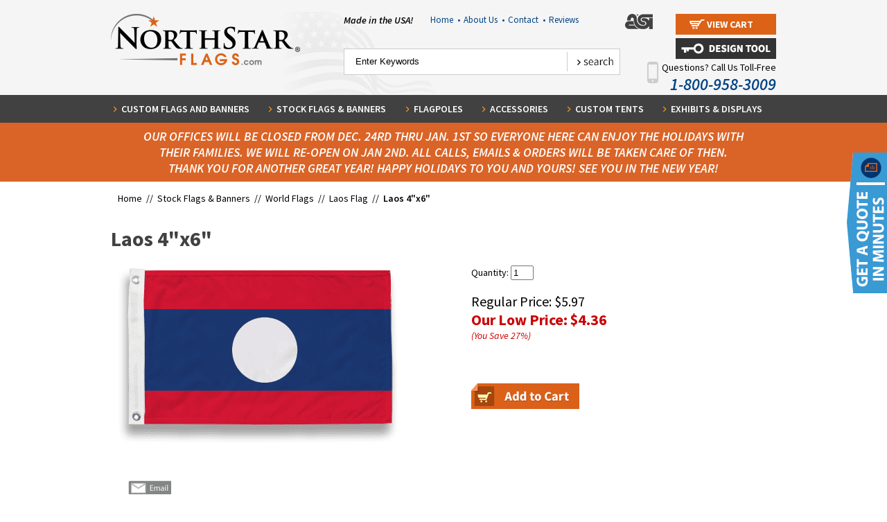

--- FILE ---
content_type: text/html
request_url: https://www.northstarflags.com/laos-4in-x-6in.html
body_size: 12212
content:
<!DOCTYPE html PUBLIC "-//W3C//DTD XHTML 1.0 Strict//EN" "http://www.w3.org/TR/xhtml1/DTD/xhtml1-strict.dtd"><html>
<!--************** EY MASTER TEMPLATE v4.0 - This template is property of EYStudios and may not be copied or redistributed**************-->
<head><title>Laos 4"x6"</title>
<script src="https://ajax.googleapis.com/ajax/libs/jquery/1.11.2/jquery.min.js"></script>
<script src="https://sep.turbifycdn.com/ty/cdn/yhst-46916591293778/jquery.browser.min.js?t=1766450644&"></script>
<style>
.phoneNo, .phoneNo a {
  color: white !important;
}

#section{
overflow:hidden;
}
#northstarflags-design-tool #section{
overflow:visible;
}
.sectop-maxwid-980 img{
max-width:100%;
height:auto;
}
.sectop-maxwid-980{
max-width:980px;
width:100%;
}
.sectop-col-left{
  float: left;
  width: 50%;
  padding-right: 5px;
  box-sizing: border-box;
}
.sectop-col-right{
  float: left;
  width: 50%;
  padding-left: 5px;
  box-sizing: border-box;
}
.sectop-col-left-75{
	float:left;
	width:69%;
	padding-right: 5px;
  	box-sizing: border-box;
}
.sectop-col-right-25{
	float:right;
	width:31%;
	padding-left: 5px;
  	box-sizing: border-box;
}
</style>

<meta name="msvalidate.01" content="F79E5E1FC8CEF83442A4D7658E4B0F13" />


<!-- opt
<script language="javascript" type="text/javascript" src="https://turbifycdn.com/ty/cdn/yhst-46916591293778/ysw-dynamic-price.js"></script>
<script src="https://turbifycdn.com/ty/cdn/yhst-46916591293778/lightbox-2.6.min.js"></script>
<link href="https://turbifycdn.com/ty/cdn/yhst-46916591293778/lightbox.css" rel="stylesheet" />
-->
<script src="https://turbifycdn.com/ty/cdn/yhst-46916591293778/cookie.js"></script>
<style>.hImgLink {display: none;}</style><!-- opt
<script type="text/javascript" src="https://turbifycdn.com/ty/cdn/yhst-46916591293778/ligthed-view-min.js"></script>
<script type="text/javascript" src="https://sep.turbifycdn.com/ty/cdn/yhst-46916591293778/nsf-script-resp.js?t=1766450644&"></script>
<link rel="stylesheet" href="https://p9.secure.hostingprod.com/@northstarflags.com/ssl/site/mBanner.css" TYPE="text/css">
<link rel="stylesheet" href="https://turbifycdn.com/ty/cdn/yhst-46916591293778/css-reset.css">
<link rel="stylesheet" href="https://turbifycdn.com/ty/cdn/yhst-46916591293778/nsf-styles.css">
<link rel="stylesheet" href="https://turbifycdn.com/ty/cdn/yhst-46916591293778/nsfCss14.css">
-->
<link rel="stylesheet" href="https://turbifycdn.com/ty/cdn/yhst-46916591293778/nsf-styles.min.css">


<link rel="icon" type="image/ico" href="https://turbifycdn.com/ty/cdn/yhst-46916591293778/favicon.ico"/>


<map name="footerSocialMap" id="footerSocialMap">
<area  alt="" title="" href="https://www.facebook.com/NorthStarFlags" shape="rect" coords="5,0,57,50" style="outline:none;" target="_blank"     />
<area  alt="" title="" href="https://twitter.com/northstarflags" shape="rect" coords="61,0,110,50" style="outline:none;" target="_blank"     />
<area  alt="" title="" href="https://www.youtube.com/user/NorthstarFlags" shape="rect" coords="119,0,167,50" style="outline:none;" target="_blank"     />
<area  alt="" title="" href="http://blog.northstarflags.com/" shape="rect" coords="177,0,223,50" style="outline:none;" target="_blank"     />
</map>


<!-- opt
<script language="javascript" src="https://p9.secure.hostingprod.com/@northstarflags.com/ssl/site/c2e.js"></script>
<script language="javascript" src="https://p9.secure.hostingprod.com/@northstarflags.com/ssl/site/c4-friend.js"></script>
<script type="text/javascript" src="https://p9.secure.hostingprod.com/@northstarflags.com/ssl/site/mBanner.js"></script>
-->

<META name="y_key" content="c6474a95b506effa" >

<!-- BEGIN HumanTag Monitor. DO NOT MOVE! MUST BE PLACED JUST BEFORE THE /BODY TAG -->
<!--<script language='javascript' src='http://server.iad.liveperson.net/hc/4417449/x.js?cmd=file&file=chatScript3&site=4417449&&imageUrl=http://www.northstarflags.com/livepersonL'> </script>

<!-- END HumanTag Monitor. DO NOT MOVE! MUST BE PLACED JUST BEFORE THE /BODY TAG --><script src="https://www.google-analytics.com/urchin.js" type="text/javascript">-->
</script>
<script type="text/javascript">
_uacct = "UA-1370943-1";
urchinTracker();
</script>

<!--<LINK REL="stylesheet" HREF="https://p9.secure.hostingprod.com/@northstarflags.com/ssl/site/style.css" TYPE="text/css">
-->
<link rel="stylesheet" type="text/css" href="https://sep.turbifycdn.com/ty/cdn/yhst-46916591293778/combined.min.css?t=1766450644&" /><meta name="viewport" content="width=device-width, initial-scale=1, minimum-scale=1.0">

<!-- opt
<link type="text/css" rel="stylesheet" href="https://turbifycdn.com/ty/cdn/yhst-46916591293778/jquery.mmenu.css" />
<script type="text/javascript" src="https://turbifycdn.com/ty/cdn/yhst-46916591293778/jquery.mmenu.css"></script>
<script type="text/javascript" src="https://turbifycdn.com/ty/cdn/yhst-46916591293778/jquery.mmenu.fixedelements.min.js"></script>
<link type="text/css" href="https://turbifycdn.com/ty/cdn/yhst-46916591293778/slick.css" rel="stylesheet">
<link type="text/css" href="https://turbifycdn.com/ty/cdn/yhst-46916591293778/slick-theme.css" rel="stylesheet">

-->


<!--
<script type="text/javascript" src="https://turbifycdn.com/ty/cdn/yhst-46916591293778/slick.min.js"></script>
<script type="text/javascript" src="https://turbifycdn.com/ty/cdn/yhst-46916591293778/responsive.js"></script>
<link type="text/css" rel="stylesheet" href="https://turbifycdn.com/ty/cdn/yhst-46916591293778/responsive.css" />
-->
<script>document.documentElement.setAttribute("xmlns","http://www.w3.org/1999/xhtml");document.documentElement.setAttribute("xmlns:og","http://ogp.me/ns#");document.documentElement.setAttribute("xmlns:fb","http://www.facebook.com/2008/fbml");</script><script type="text/javascript" src="https://apis.google.com/js/plusone.js" async defer></script>
<meta property="og:title" content="Laos 4"x6"" />
<meta property="og:site_name" content="Northstar Flag & Flagpole" />
<meta property="og:type" content="product" />
<meta property="og:url" content="http://www.northstarflags.com/laos-4in-x-6in.html" />
<link rel="image_src" href="https://s.turbifycdn.com/aah/yhst-46916591293778/laos-4-x6-112.gif" />
<meta property="og:image" content="https://s.turbifycdn.com/aah/yhst-46916591293778/laos-4-x6-112.gif" /></head><body class="" id="laos-4in-x-6in">
<!--************** EY DNP **************-->
<div id="PageWrapper">
<!--************** HEADER **************-->
<div id="Header"><div class="mobileheader FixedTop"><div class="mobileheadercontain"><a href="#mobilenav" class="mobmenlink">
	<img src="https://turbifycdn.com/ty/cdn/yhst-46916591293778/menu-icon.png" alt="Menu" class="hidetill740 menuicon">
</a>
<a href="tel:18009583009" class="phoneicon"><img src="https://turbifycdn.com/ty/cdn/yhst-46916591293778/telephoneicon30.png" alt="Call Us"></a>
<div class="view-cart hidetill740">               
    <a href="https://order.store.turbify.net/yhst-46916591293778/cgi-bin/wg-order?yhst-46916591293778">
        <span>View Cart</span>
    </a>
</div>
<img src="https://turbifycdn.com/ty/cdn/yhst-46916591293778/search-icon-resp.png" alt="Search" class="hidetill740 searchicon">
<div class="searchcontain">
    <div class="header-search fixedsearch slicktable">
        <form method="post" action="nsearch.html" class="menuform">
                <input type="submit" value="search" class="searchbtn">
                <input name="vwcatalog" type="hidden" value="yhst-46916591293778">
                <input type="hidden" name=".autodone" value="http://www.northstarflags.com/">
                    <span>
                <input class="searchin" type="search" name="query" value="Enter Keywords" autocomplete="on" onblur="if(this.value == ''){this.value= this.defaultValue;}" onfocus="if(this.value == this.defaultValue){this.value='';}">
            </span>
        </form>
    </div>
</div></div></div><div class="header-top">
   <div class="inner">
           <div class="logo">
<a href="index.html">
        <img src="https://turbifycdn.com/ty/cdn/yhst-46916591293778/nsf-logo.png" alt="NorthStar Flags"></a>
    </div>

    <div class="header-right">
       
        <div class="top" style="position:relative">
           <div class="madeUSA">Made in the USA!</div>
                  <div class="utility-links">
            
               
                <ul>
                    <li><a href="index.html">Home &nbsp;<span>&#8226;</span></a>
                    </li>
                    <li><a href="info.html">About Us &nbsp;<span>&#8226;</span></a>
                    </li>
                    <li><a href="contact-us.html">Contact &nbsp;<span>&#8226;</span></a>
                    </li>
					<li><a href="reviews.html">Reviews</a>
                    </li>

</ul>
</div>

            <div class="asiLogo">
                <img src="https://turbifycdn.com/ty/cdn/yhst-46916591293778/asiLogo.png" alt="ASI">
            </div>
            <div class="view-cart">
               
                <a href="https://order.store.turbify.net/yhst-46916591293778/cgi-bin/wg-order?yhst-46916591293778">
                    <span>View Cart</span>
                </a>
 <!-- Google Tag Manager -->
<script>(function(w,d,s,l,i){w[l]=w[l]||[];w[l].push({'gtm.start':
new Date().getTime(),event:'gtm.js'});var f=d.getElementsByTagName(s)[0],
j=d.createElement(s),dl=l!='dataLayer'?'&l='+l:'';j.async=true;j.src=
'https://www.googletagmanager.com/gtm.js?id='+i+dl;f.parentNode.insertBefore(j,f);
})(window,document,'script','dataLayer','GTM-PZQX3LKJ');</script>
<!-- End Google Tag Manager -->          

 </div>
<div style="position:absolute;right:0;top:35px"><a href="http://www.northstarflags.com/design-tool-homepage.html"><img src="https://p9.secure.hostingprod.com/@northstarflags.com/ssl/design_tool/pics/design-tool-login.jpg" width="" height="" alt="Design Tool" title="Design Tool"></a></div>
            <div class="cb"></div>
        </div>

        <div class="bottom">
            <div class="header-search">
                <form method="post" action="nsearch.html">
                    <div class="search-input">
                        <input type="search" name="query" value="Enter Keywords" autocomplete="on" onblur="if(this.value == ''){this.value= this.defaultValue;}" onfocus="if(this.value == this.defaultValue){this.value='';}">
                    </div>
                    <div class="search-btn">
                        <input type="submit" value="search" class="btn">
<input name="vwcatalog" type="hidden" value="yhst-46916591293778">
        <input type="hidden" name=".autodone" value="http://www.northstarflags.com/">
                    </div>
                </form>
            </div><br>
            <a href="tel:18009583009"><div class="callUs">
              <div class="mobile-phone"><img src="https://p9.secure.hostingprod.com/@northstarflags.com/ssl/pics/ey-mobile-phone.png" alt=""></div>
               Questions? Call Us Toll-Free
               <span>1-800-958-3009</span>    
            </div>
    </div>
    <div class="cb"></div>
   </div></a>


</div>


<div class="cb"></div>
<!--************** EY-TOPNAV **************-->
<div id="topNav"><div class="inner"><ul><li class="topNavLI" id="TopNavLI0"><a href="custom-flags.html" class="topNavA" id="TopNavA0">Custom Flags and Banners</a><div class="megaMenu" id="MegaMenu0"><div class="megaMenuListWrap"><div class="megaMenuList"><ul><li><a href="http://www.northstarflags.com/design-tool-homepage.html"><img src="https://s.turbifycdn.com/aah/yhst-46916591293778/northstar-flags-design-tool-51.gif" width="60" height="60" border="0" hspace="0" vspace="0" alt="NorthStar Flags Design Tool" title="NorthStar Flags Design Tool" /><span class="mmTxt">NorthStar Flags Design Tool</span></a><div class="cb"></div></li><li><a href="custom-flag.html"><img src="https://s.turbifycdn.com/aah/yhst-46916591293778/custom-flag-32.gif" width="60" height="60" border="0" hspace="0" vspace="0" alt="Custom Flag" title="Custom Flag" /><span class="mmTxt">Custom Flag</span></a><div class="cb"></div></li><li><a href="custom-boat-flags.html"><img src="https://s.turbifycdn.com/aah/yhst-46916591293778/custom-boat-flags-41.gif" width="60" height="60" border="0" hspace="0" vspace="0" alt="Custom Boat Flags" title="Custom Boat Flags" /><span class="mmTxt">Custom Boat Flags</span></a><div class="cb"></div></li><li><a href="custom-car-flags.html"><img src="https://s.turbifycdn.com/aah/yhst-46916591293778/custom-car-flags-103.gif" width="60" height="60" border="0" hspace="0" vspace="0" alt="Custom Car Flags" title="Custom Car Flags" /><span class="mmTxt">Custom Car Flags</span></a><div class="cb"></div></li><li><a href="custom-crest-flags.html"><img src="https://s.turbifycdn.com/aah/yhst-46916591293778/custom-crest-flags-49.gif" width="60" height="60" border="0" hspace="0" vspace="0" alt="Custom Crest Flags" title="Custom Crest Flags" /><span class="mmTxt">Custom Crest Flags</span></a><div class="cb"></div></li></ul></div><div class="megaMenuList"><ul><li><a href="custom-flutter-flags.html"><img src="https://s.turbifycdn.com/aah/yhst-46916591293778/custom-feather-flags-143.gif" width="60" height="60" border="0" hspace="0" vspace="0" alt="Custom Feather Flags" title="Custom Feather Flags" /><span class="mmTxt">Custom Feather Flags</span></a><div class="cb"></div></li><li><a href="custom-flag-fundraising.html"><img src="https://s.turbifycdn.com/aah/yhst-46916591293778/custom-flag-fundraising-15.gif" width="60" height="60" border="0" hspace="0" vspace="0" alt="Custom Fundraising Flags" title="Custom Fundraising Flags" /><span class="mmTxt">Custom Fundraising Flags</span></a><div class="cb"></div></li><li><a href="custom-garden-flag1.html"><img src="https://s.turbifycdn.com/aah/yhst-46916591293778/custom-garden-flags-40.gif" width="60" height="60" border="0" hspace="0" vspace="0" alt="Custom Garden Flags" title="Custom Garden Flags" /><span class="mmTxt">Custom Garden Flags</span></a><div class="cb"></div></li><li><a href="custom-golf-flags.html"><img src="https://s.turbifycdn.com/aah/yhst-46916591293778/custom-golf-flags-61.gif" width="60" height="60" border="0" hspace="0" vspace="0" alt="Custom Golf Flags" title="Custom Golf Flags" /><span class="mmTxt">Custom Golf Flags</span></a><div class="cb"></div></li><li><a href="custom-miniature-flags.html"><img src="https://s.turbifycdn.com/aah/yhst-46916591293778/custom-mini-flags-36.gif" width="60" height="60" border="0" hspace="0" vspace="0" alt="Custom Mini Flags" title="Custom Mini Flags" /><span class="mmTxt">Custom Mini Flags</span></a><div class="cb"></div></li><li><a href="custom-motorcycle-flags.html"><img src="https://s.turbifycdn.com/aah/yhst-46916591293778/custom-motorcycle-flags-54.gif" width="60" height="60" border="0" hspace="0" vspace="0" alt="Custom Motorcycle Flags" title="Custom Motorcycle Flags" /><span class="mmTxt">Custom Motorcycle Flags</span></a><div class="cb"></div></li></ul></div><div class="megaMenuList"><ul><li><a href="custom-podium-banners-and-flags.html"><img src="https://s.turbifycdn.com/aah/yhst-46916591293778/custom-podium-banners-flags-38.gif" width="60" height="60" border="0" hspace="0" vspace="0" alt="Custom Podium Banners &amp; Flags" title="Custom Podium Banners &amp; Flags" /><span class="mmTxt">Custom Podium Banners & Flags</span></a><div class="cb"></div></li><li><a href="custom-printed-putting-green-flags2.html"><img src="https://s.turbifycdn.com/aah/yhst-46916591293778/custom-putting-green-flags-40.gif" width="60" height="60" border="0" hspace="0" vspace="0" alt="Custom Putting Green Flags" title="Custom Putting Green Flags" /><span class="mmTxt">Custom Putting Green Flags</span></a><div class="cb"></div></li><li><a href="custom-printed-tents.html"><img src="https://s.turbifycdn.com/aah/yhst-46916591293778/custom-printed-tents-32.gif" width="60" height="60" border="0" hspace="0" vspace="0" alt="Custom Printed Tents" title="Custom Printed Tents" /><span class="mmTxt">Custom Printed Tents</span></a><div class="cb"></div></li><li><a href="custom-school-flags-and-banners.html"><img src="https://s.turbifycdn.com/aah/yhst-46916591293778/custom-school-flags-banners-32.gif" width="60" height="60" border="0" hspace="0" vspace="0" alt="Custom School Flags &amp; Banners" title="Custom School Flags &amp; Banners" /><span class="mmTxt">Custom School Flags & Banners</span></a><div class="cb"></div></li><li><a href="custom-street-pole-banners.html"><img src="https://s.turbifycdn.com/aah/yhst-46916591293778/custom-street-banners-41.gif" width="60" height="60" border="0" hspace="0" vspace="0" alt="Custom Street Pole Banners" title="Custom Street Pole Banners" /><span class="mmTxt">Custom Street Pole Banners</span></a><div class="cb"></div></li><li class="shopAll"></a><a href="custom-flags.html"></a></li></ul></div></div><div class="megaImageWrap"><div class="megaImageDiv"><a href="www.northstarflags.com"><img src="https://s.turbifycdn.com/aah/yhst-46916591293778/custom-feather-flags-144.gif" width="269" height="450" border="0" hspace="0" vspace="0" alt="" title="" /></a></div></div></div></li><li class="topNavLI" id="TopNavLI1"><a href="flags.html" class="topNavA" id="TopNavA1">Stock Flags & Banners</a><div class="megaMenu" id="MegaMenu1"><div class="megaMenuListWrap"><div class="megaMenuList"><ul><li><a href="http://www.northstarflags.com/design-tool-homepage.html"><img src="https://s.turbifycdn.com/aah/yhst-46916591293778/northstar-flags-design-tool-51.gif" width="60" height="60" border="0" hspace="0" vspace="0" alt="NorthStar Flags Design Tool" title="NorthStar Flags Design Tool" /><span class="mmTxt">NorthStar Flags Design Tool</span></a><div class="cb"></div></li><li><a href="american-flags.html"><img src="https://s.turbifycdn.com/aah/yhst-46916591293778/american-flags-more-26.gif" width="60" height="60" border="0" hspace="0" vspace="0" alt="American Flags &amp; More" title="American Flags &amp; More" /><span class="mmTxt">American Flags & More</span></a><div class="cb"></div></li><li><a href="attention-flags---banners---lawn-mate-flagpole.html"><img src="https://s.turbifycdn.com/aah/yhst-46916591293778/attention-flags-26.gif" width="60" height="60" border="0" hspace="0" vspace="0" alt="Attention Flags" title="Attention Flags" /><span class="mmTxt">Attention Flags</span></a><div class="cb"></div></li><li><a href="avenue-banners1.html"><img src="https://s.turbifycdn.com/aah/yhst-46916591293778/avenue-banners-38.gif" width="60" height="60" border="0" hspace="0" vspace="0" alt="Avenue Banners" title="Avenue Banners" /><span class="mmTxt">Avenue Banners</span></a><div class="cb"></div></li><li><a href="blank--flags--banners---pennants---burgees.html"><img src="https://s.turbifycdn.com/aah/yhst-46916591293778/blank-flags-142.gif" width="60" height="60" border="0" hspace="0" vspace="0" alt="Blank  Flags" title="Blank  Flags" /><span class="mmTxt">Blank  Flags</span></a><div class="cb"></div></li></ul></div><div class="megaMenuList"><ul><li><a href="nautical-flags2.html"><img src="https://s.turbifycdn.com/aah/yhst-46916591293778/boat-nautical-flags-29.gif" width="60" height="60" border="0" hspace="0" vspace="0" alt="Boat &amp; Nautical Flags" title="Boat &amp; Nautical Flags" /><span class="mmTxt">Boat & Nautical Flags</span></a><div class="cb"></div></li><li><a href="car-flags.html"><img src="https://s.turbifycdn.com/aah/yhst-46916591293778/car-flags-586.gif" width="60" height="60" border="0" hspace="0" vspace="0" alt="Car Flags" title="Car Flags" /><span class="mmTxt">Car Flags</span></a><div class="cb"></div></li><li><a href="christian--denomination-and-praise-flags---flagsets.html"><img src="https://s.turbifycdn.com/aah/yhst-46916591293778/christian-faith-flags-flag-sets-26.gif" width="60" height="60" border="0" hspace="0" vspace="0" alt="Christian, Faith Flags &amp; Flag Sets" title="Christian, Faith Flags &amp; Flag Sets" /><span class="mmTxt">Christian, Faith Flags & Flag Sets</span></a><div class="cb"></div></li><li><a href="city-flags.html"><img src="https://s.turbifycdn.com/aah/yhst-46916591293778/city-flags-26.gif" width="60" height="60" border="0" hspace="0" vspace="0" alt="City Flags" title="City Flags" /><span class="mmTxt">City Flags</span></a><div class="cb"></div></li><li><a href="club-and-organizational-flags.html"><img src="https://s.turbifycdn.com/aah/yhst-46916591293778/club-and-organizational-flags-26.gif" width="60" height="60" border="0" hspace="0" vspace="0" alt="Club and Organizational Flags" title="Club and Organizational Flags" /><span class="mmTxt">Club and Organizational Flags</span></a><div class="cb"></div></li><li><a href="corporate-logo-flags--pepsi--hardee-s--gulf--etc--.html"><img src="https://s.turbifycdn.com/aah/yhst-46916591293778/corporate-logo-flags-26.gif" width="60" height="60" border="0" hspace="0" vspace="0" alt="Corporate Logo Flags" title="Corporate Logo Flags" /><span class="mmTxt">Corporate Logo Flags</span></a><div class="cb"></div></li></ul></div><div class="megaMenuList"><ul><li><a href="custom-flag-fundraising.html"><img src="https://s.turbifycdn.com/aah/yhst-46916591293778/custom-flag-fundraising-15.gif" width="60" height="60" border="0" hspace="0" vspace="0" alt="Custom Fundraising Flags" title="Custom Fundraising Flags" /><span class="mmTxt">Custom Fundraising Flags</span></a><div class="cb"></div></li><li><a href="flag-memorial-cases---memorial-markers.html"><img src="https://s.turbifycdn.com/aah/yhst-46916591293778/flag-cases-29.gif" width="60" height="60" border="0" hspace="0" vspace="0" alt="Flag Cases " title="Flag Cases " /><span class="mmTxt">Flag Cases </span></a><div class="cb"></div></li><li><a href="garden-flags.html"><img src="https://s.turbifycdn.com/aah/yhst-46916591293778/garden-flags-694.gif" width="60" height="60" border="0" hspace="0" vspace="0" alt="Customizable Garden Flags" title="Customizable Garden Flags" /><span class="mmTxt">Customizable Garden Flags</span></a><div class="cb"></div></li><li><a href="gift-certificates.html"><img src="https://s.turbifycdn.com/aah/yhst-46916591293778/gift-certificates-25.gif" width="60" height="60" border="0" hspace="0" vspace="0" alt="Gift Certificates" title="Gift Certificates" /><span class="mmTxt">Gift Certificates</span></a><div class="cb"></div></li><li><a href="golf-flags2.html"><img src="https://s.turbifycdn.com/aah/yhst-46916591293778/golf-flags-33.gif" width="60" height="60" border="0" hspace="0" vspace="0" alt="Golf Flags " title="Golf Flags " /><span class="mmTxt">Golf Flags </span></a><div class="cb"></div></li><li class="shopAll"></a><a href="flags.html"></a></li></ul></div></div><div class="megaImageWrap"><div class="megaImageDiv"><a href="http://www.northstarflags.com/design-tool-homepage.html"><img src="https://s.turbifycdn.com/aah/yhst-46916591293778/stock-flags-banners-111.gif" width="245" height="450" border="0" hspace="0" vspace="0" alt="" title="" /></a></div></div></div></li><li class="topNavLI" id="TopNavLI2"><a href="flagpoles.html" class="topNavA" id="TopNavA2">Flagpoles</a><div class="megaMenu" id="MegaMenu2"><div class="megaMenuListWrap"><div class="megaMenuList"><ul><li><a href="http://www.northstarflags.com/design-tool-homepage.html"><img src="https://s.turbifycdn.com/aah/yhst-46916591293778/northstar-flags-design-tool-51.gif" width="60" height="60" border="0" hspace="0" vspace="0" alt="NorthStar Flags Design Tool" title="NorthStar Flags Design Tool" /><span class="mmTxt">NorthStar Flags Design Tool</span></a><div class="cb"></div></li><li><a href="commercial-series-flagpoles---internal-halyard--rope--system.html"><img src="https://s.turbifycdn.com/aah/yhst-46916591293778/commercial-flagpoles-24.gif" width="60" height="60" border="0" hspace="0" vspace="0" alt=" Commercial Flagpoles " title=" Commercial Flagpoles " /><span class="mmTxt"> Commercial Flagpoles </span></a><div class="cb"></div></li><li><a href="residential-flagpoles.html"><img src="https://s.turbifycdn.com/aah/yhst-46916591293778/residential-flagpoles-24.gif" width="60" height="60" border="0" hspace="0" vspace="0" alt=" Residential Flagpoles" title=" Residential Flagpoles" /><span class="mmTxt"> Residential Flagpoles</span></a><div class="cb"></div></li><li><a href="display-flagpoles---great-for-message-flags--car-lot-flags-etc--.html"><img src="https://s.turbifycdn.com/aah/yhst-46916591293778/display-flagpoles-24.gif" width="60" height="60" border="0" hspace="0" vspace="0" alt="Display Flagpoles " title="Display Flagpoles " /><span class="mmTxt">Display Flagpoles </span></a><div class="cb"></div></li><li><a href="feather-flag-poles.html"><img src="https://s.turbifycdn.com/aah/yhst-46916591293778/feather-flag-poles-24.gif" width="60" height="60" border="0" hspace="0" vspace="0" alt="Feather Flag Poles" title="Feather Flag Poles" /><span class="mmTxt">Feather Flag Poles</span></a><div class="cb"></div></li></ul></div><div class="megaMenuList"><ul><li><a href="golf-flagpoles.html"><img src="https://s.turbifycdn.com/aah/yhst-46916591293778/golf-flagpoles-23.gif" width="60" height="60" border="0" hspace="0" vspace="0" alt="Golf &amp; Putting Green Flagpoles" title="Golf &amp; Putting Green Flagpoles" /><span class="mmTxt">Golf & Putting Green Flagpoles</span></a><div class="cb"></div></li><li><a href="indoor-flagpole-sets.html"><img src="https://s.turbifycdn.com/aah/yhst-46916591293778/indoor-flag-sets-23.gif" width="60" height="60" border="0" hspace="0" vspace="0" alt="Indoor Flagpole Sets" title="Indoor Flagpole Sets" /><span class="mmTxt">Indoor Flagpole Sets</span></a><div class="cb"></div></li><li><a href="indoor-parade-flagpoles.html"><img src="https://s.turbifycdn.com/aah/yhst-46916591293778/indoor-flagpoles-23.gif" width="60" height="60" border="0" hspace="0" vspace="0" alt="Indoor Flagpoles " title="Indoor Flagpoles " /><span class="mmTxt">Indoor Flagpoles </span></a><div class="cb"></div></li><li><a href="nautical-series-flagpoles.html"><img src="https://s.turbifycdn.com/aah/yhst-46916591293778/nautical-series-flagpoles-24.gif" width="60" height="60" border="0" hspace="0" vspace="0" alt="Nautical Series Flagpoles" title="Nautical Series Flagpoles" /><span class="mmTxt">Nautical Series Flagpoles</span></a><div class="cb"></div></li><li><a href="wall-mounted-outrigger-flagpoles---vertical-wall-mounted-flagpoles.html"><img src="https://s.turbifycdn.com/aah/yhst-46916591293778/outrigger-flagpoles-24.gif" width="60" height="60" border="0" hspace="0" vspace="0" alt="Outrigger Flagpoles " title="Outrigger Flagpoles " /><span class="mmTxt">Outrigger Flagpoles </span></a><div class="cb"></div></li></ul></div><div class="megaMenuList"><ul><li><a href="parade-flagpoles1.html"><img src="https://s.turbifycdn.com/aah/yhst-46916591293778/parade-marching-flagpoles-24.gif" width="60" height="60" border="0" hspace="0" vspace="0" alt="Parade &amp; Marching Flagpoles" title="Parade &amp; Marching Flagpoles" /><span class="mmTxt">Parade & Marching Flagpoles</span></a><div class="cb"></div></li><li><a href="rooftop-flagpoles.html"><img src="https://s.turbifycdn.com/aah/yhst-46916591293778/rooftop-wall-mounted-flagpoles-24.gif" width="60" height="60" border="0" hspace="0" vspace="0" alt="Rooftop &amp; Wall Mounted Flagpoles" title="Rooftop &amp; Wall Mounted Flagpoles" /><span class="mmTxt">Rooftop & Wall Mounted Flagpoles</span></a><div class="cb"></div></li><li class="shopAll"></a><a href="flagpoles.html"></a></li></ul></div></div><div class="megaImageWrap"><div class="megaImageDiv"><a href="www.northstarflags.com"><img src="https://s.turbifycdn.com/aah/yhst-46916591293778/flagpoles-42.gif" width="245" height="450" border="0" hspace="0" vspace="0" alt="" title="" /></a></div></div></div></li><li class="topNavLI" id="TopNavLI3"><a href="flag-accessories.html" class="topNavA" id="TopNavA3">Accessories</a><div class="megaMenu" id="MegaMenu3"><div class="megaMenuListWrap"><div class="megaMenuList"><ul><li><a href="http://www.northstarflags.com/design-tool-homepage.html"><img src="https://s.turbifycdn.com/aah/yhst-46916591293778/northstar-flags-design-tool-51.gif" width="60" height="60" border="0" hspace="0" vspace="0" alt="NorthStar Flags Design Tool" title="NorthStar Flags Design Tool" /><span class="mmTxt">NorthStar Flags Design Tool</span></a><div class="cb"></div></li><li><a href="brackets---holders-for-flagpoles.html"><img src="https://s.turbifycdn.com/aah/yhst-46916591293778/brackets-for-flagpoles-23.gif" width="60" height="60" border="0" hspace="0" vspace="0" alt="Brackets for Flagpoles" title="Brackets for Flagpoles" /><span class="mmTxt">Brackets for Flagpoles</span></a><div class="cb"></div></li><li><a href="cleats--cleat-covers-and-lock---keys-for-cleat-boxes-for-flagpoles.html"><img src="https://s.turbifycdn.com/aah/yhst-46916591293778/cleats-and-cleat-covers-21.gif" width="60" height="60" border="0" hspace="0" vspace="0" alt="Cleats &amp; Cleat Covers " title="Cleats &amp; Cleat Covers " /><span class="mmTxt">Cleats & Cleat Covers </span></a><div class="cb"></div></li><li><a href="fabric---flag-making-supplies.html"><img src="https://s.turbifycdn.com/aah/yhst-46916591293778/fabric-flag-making-supplies-25.gif" width="60" height="60" border="0" hspace="0" vspace="0" alt="Flag Making Supplies" title="Flag Making Supplies" /><span class="mmTxt">Flag Making Supplies</span></a><div class="cb"></div></li><li><a href="flag-memorial-cases---memorial-markers.html"><img src="https://s.turbifycdn.com/aah/yhst-46916591293778/flag-cases-29.gif" width="60" height="60" border="0" hspace="0" vspace="0" alt="Flag Cases " title="Flag Cases " /><span class="mmTxt">Flag Cases </span></a><div class="cb"></div></li><li><a href="flag-spreader.html"><img src="https://s.turbifycdn.com/aah/yhst-46916591293778/flag-spreader-89.gif" width="60" height="60" border="0" hspace="0" vspace="0" alt="Flag Spreader" title="Flag Spreader" /><span class="mmTxt">Flag Spreader</span></a><div class="cb"></div></li></ul></div><div class="megaMenuList"><ul><li><a href="flag-carrying-belts.html"><img src="https://s.turbifycdn.com/aah/yhst-46916591293778/flagpole-carrying-belts-21.gif" width="60" height="60" border="0" hspace="0" vspace="0" alt="Flagpole Carrying Belts" title="Flagpole Carrying Belts" /><span class="mmTxt">Flagpole Carrying Belts</span></a><div class="cb"></div></li><li><a href="flash-collars.html"><img src="https://s.turbifycdn.com/aah/yhst-46916591293778/flash-collars-22.gif" width="60" height="60" border="0" hspace="0" vspace="0" alt="Flagpole Flash Collars" title="Flagpole Flash Collars" /><span class="mmTxt">Flagpole Flash Collars</span></a><div class="cb"></div></li><li><a href="ornaments---eagles-for-top-of-outdoor-flagpoles.html"><img src="https://s.turbifycdn.com/aah/yhst-46916591293778/flagpoles-ornaments-21.gif" width="60" height="60" border="0" hspace="0" vspace="0" alt="Flagpoles Ornaments" title="Flagpoles Ornaments" /><span class="mmTxt">Flagpoles Ornaments</span></a><div class="cb"></div></li><li><a href="rope--halyard--and-cable-for-flagpoles-and-halyard-covers.html"><img src="https://s.turbifycdn.com/aah/yhst-46916591293778/flagpole-rope-21.gif" width="60" height="60" border="0" hspace="0" vspace="0" alt="Flagpole Rope &amp; Flag Fasteners" title="Flagpole Rope &amp; Flag Fasteners" /><span class="mmTxt">Flagpole Rope & Flag Fasteners</span></a><div class="cb"></div></li><li><a href="flagpole-truck--pulley-on-top-of-flagpole-for-rope----accessories.html"><img src="https://s.turbifycdn.com/aah/yhst-46916591293778/flagpole-trucks-21.gif" width="60" height="60" border="0" hspace="0" vspace="0" alt="Flagpole Trucks" title="Flagpole Trucks" /><span class="mmTxt">Flagpole Trucks</span></a><div class="cb"></div></li><li><a href="floor-stands-for-indoor-flag-sets.html"><img src="https://s.turbifycdn.com/aah/yhst-46916591293778/floor-stands-for-indoor-flag-sets-21.gif" width="60" height="60" border="0" hspace="0" vspace="0" alt="Floor Stands for Indoor Flag Sets" title="Floor Stands for Indoor Flag Sets" /><span class="mmTxt">Floor Stands for Indoor Flag Sets</span></a><div class="cb"></div></li></ul></div><div class="megaMenuList"><ul><li><a href="indoor---parade-accessories-hardware.html"><img src="https://s.turbifycdn.com/aah/yhst-46916591293778/indoor-outdoor-parade-accessories-hardware-21.gif" width="60" height="60" border="0" hspace="0" vspace="0" alt="Indoor, Outdoor &amp; Parade Accessories Hardware" title="Indoor, Outdoor &amp; Parade Accessories Hardware" /><span class="mmTxt">Indoor, Outdoor & Parade Accessories Hardware</span></a><div class="cb"></div></li><li><a href="internal-rope--halyard--flagpole----accessories---parts.html"><img src="https://s.turbifycdn.com/aah/yhst-46916591293778/internal-rope-system-flagpole-accessories-parts-21.gif" width="60" height="60" border="0" hspace="0" vspace="0" alt="Internal Rope System Flagpole Accessories &amp; Parts" title="Internal Rope System Flagpole Accessories &amp; Parts" /><span class="mmTxt">Internal Rope System Flagpole Accessories & Parts</span></a><div class="cb"></div></li><li><a href="miniature-flag-table-bases.html"><img src="https://s.turbifycdn.com/aah/yhst-46916591293778/miniature-table-bases-22.gif" width="60" height="60" border="0" hspace="0" vspace="0" alt="Miniature Table Bases" title="Miniature Table Bases" /><span class="mmTxt">Miniature Table Bases</span></a><div class="cb"></div></li><li><a href="non-tangle-rod.html"><img src="https://s.turbifycdn.com/aah/yhst-46916591293778/non-tangle-rod-23.gif" width="60" height="60" border="0" hspace="0" vspace="0" alt="Non-Tangle Rod" title="Non-Tangle Rod" /><span class="mmTxt">Non-Tangle Rod</span></a><div class="cb"></div></li><li><a href="snaps-to-attach-flag-to-rope.html"><img src="https://s.turbifycdn.com/aah/yhst-46916591293778/snaps-to-attach-flag-to-rope-21.gif" width="60" height="60" border="0" hspace="0" vspace="0" alt="Snaps to attach Flag to Rope" title="Snaps to attach Flag to Rope" /><span class="mmTxt">Snaps to attach Flag to Rope</span></a><div class="cb"></div></li><li class="shopAll"></a><a href="flag-accessories.html"></a></li></ul></div></div><div class="megaImageWrap"><div class="megaImageDiv"><a href="http://www.northstarflags.com/design-tool-homepage.html"><img src="https://s.turbifycdn.com/aah/yhst-46916591293778/flag-accessories-36.gif" width="245" height="450" border="0" hspace="0" vspace="0" alt="" title="" /></a></div></div></div></li><li class="topNavLI" id="TopNavLI4"><a href="custom-pop-up-tents.html" class="topNavA" id="TopNavA4">Custom Tents</a><div class="megaMenu" id="MegaMenu4"><div class="megaMenuListWrap"></div><div class="megaImageWrap"><div class="megaImageDiv"><a href="custom-printed-tents.html"><img src="https://s.turbifycdn.com/aah/yhst-46916591293778/custom-pop-up-tents-12.gif" width="608" height="300" border="0" hspace="0" vspace="0" alt="Custom Printed Tents" title="Custom Printed Tents" /></a></div></div></div></li><li class="topNavLI" id="TopNavLI5"><a href="exhibits.html" class="topNavA" id="TopNavA5">Exhibits & Displays</a><div class="megaMenu" id="MegaMenu5"><div class="megaMenuListWrap"></div><div class="megaImageWrap"><div class="megaImageDiv"><a href="exhibits.html"><img src="https://s.turbifycdn.com/aah/yhst-46916591293778/exhibits-displays-8.gif" width="572" height="303" border="0" hspace="0" vspace="0" alt="" title="" /></a></div></div></div></li></ul></div></div></div><!-- <script type="text/javascript" id="yfc_loader" src="https://s.turbifycdn.com/sv/store/yfc/js/0.14/loader_536a99d.js?q=yhst-46916591293778&ts=1421689626&h=order.store.yahoo.net"></script> --><div class="ey-sitewide-banner" style="background-color: #da6427; color: #ffffff"> OUR OFFICES WILL BE CLOSED FROM DEC. 24RD THRU JAN. 1ST SO EVERYONE HERE CAN ENJOY THE HOLIDAYS WITH<br> THEIR FAMILIES. WE WILL RE-OPEN ON JAN 2ND.  ALL CALLS, EMAILS & ORDERS WILL BE TAKEN CARE OF THEN.<br> THANK YOU FOR ANOTHER GREAT YEAR! HAPPY HOLIDAYS TO YOU AND YOURS! SEE YOU IN THE NEW YEAR!</div>
<!--************** RIGHT COLUMN **************-->
<div id="RightColumn"><div class="eyBreadcrumbs">Home &nbsp;//&nbsp; <a href="flags.html">Stock Flags & Banners</a> &nbsp;//&nbsp; <a href="world-flags.html">World Flags</a> &nbsp;//&nbsp; <a href="laos.html">Laos Flag</a> &nbsp;//&nbsp; <span class="lastCrumb">Laos 4"x6"</span></div><h1 class=eyTitle>Laos 4"x6"</h1><div id="productContainer"><div id="productLeft"><div class="prodImage"><table border="0" cellspacing="0" cellpadding="0"><tr><td valign="middle" height="310"><div class="mainImg" id="MainImg0"><img src="https://s.turbifycdn.com/aah/yhst-46916591293778/laos-4-x6-113.gif" width="413" height="256" border="0" hspace="0" vspace="0" alt="Laos 4&quot;x6&quot;" class="set-overlay" style="outline: none; border: none;" rel="#image-overlay" onclick="changePanel(0);" title="Laos 4&quot;x6&quot;" id="SwitchThisImage" /></div><div class="mainImg" id="MainImg1"><img src="https://s.turbifycdn.com/aah/yhst-46916591293778/assemblies-of-god-flag-with-gold-fringe-69.gif" width="0" height="0" border="0" hspace="0" vspace="0" alt="Laos 4&quot;x6&quot;" class="set-overlay" style="outline: none; border: none;" rel="#image-overlay" onclick="changePanel(1);" title="Laos 4&quot;x6&quot;" id="SwitchThisImage" /></div><div class="mainImg" id="MainImg2"><img src="https://s.turbifycdn.com/aah/yhst-46916591293778/assemblies-of-god-flag-with-gold-fringe-69.gif" width="0" height="0" border="0" hspace="0" vspace="0" alt="Laos 4&quot;x6&quot;" class="set-overlay" style="outline: none; border: none;" rel="#image-overlay" onclick="changePanel(2);" title="Laos 4&quot;x6&quot;" id="SwitchThisImage" /></div><div class="mainImg" id="MainImg3"><img src="https://s.turbifycdn.com/aah/yhst-46916591293778/assemblies-of-god-flag-with-gold-fringe-69.gif" width="0" height="0" border="0" hspace="0" vspace="0" alt="Laos 4&quot;x6&quot;" class="set-overlay" style="outline: none; border: none;" rel="#image-overlay" onclick="changePanel(3);" title="Laos 4&quot;x6&quot;" id="SwitchThisImage" /></div><div class="mainImg" id="MainImg4"><img src="https://s.turbifycdn.com/aah/yhst-46916591293778/assemblies-of-god-flag-with-gold-fringe-69.gif" width="0" height="0" border="0" hspace="0" vspace="0" alt="Laos 4&quot;x6&quot;" class="set-overlay" style="outline: none; border: none;" rel="#image-overlay" onclick="changePanel(4);" title="Laos 4&quot;x6&quot;" id="SwitchThisImage" /></div></td></tr></table><img src="https://s.turbifycdn.com/aah/yhst-46916591293778/laos-4-x6-125.gif" width="0" height="0" border="0" hspace="0" vspace="0" alt="Click To Enlarge" class="set-overlay enlargeicon" style="outline: none; border: none;display: block;" rel="#image-overlay" onclick="changePanel(0);" title="Click To Enlarge" /><div class="simple_overlay" id="image-overlay"><div class="panel" id="Panel0"><table border="0" align="center" cellspacing="0" cellpadding="0"><tr><td align="center" valign="middle"><img src="https://s.turbifycdn.com/aah/yhst-46916591293778/laos-4-x6-114.gif" width="413" height="256" border="0" hspace="0" vspace="0" /></td></tr></table></div><div class="panel" id="Panel1"><table border="0" align="center" cellspacing="0" cellpadding="0"><tr><td align="center" valign="middle"><img src="https://s.turbifycdn.com/aah/yhst-46916591293778/assemblies-of-god-flag-with-gold-fringe-72.gif" width="0" height="0" border="0" hspace="0" vspace="0" /></td></tr></table></div><div class="panel" id="Panel2"><table border="0" align="center" cellspacing="0" cellpadding="0"><tr><td align="center" valign="middle"><img src="https://s.turbifycdn.com/aah/yhst-46916591293778/assemblies-of-god-flag-with-gold-fringe-72.gif" width="0" height="0" border="0" hspace="0" vspace="0" /></td></tr></table></div><div class="panel" id="Panel3"><table border="0" align="center" cellspacing="0" cellpadding="0"><tr><td align="center" valign="middle"><img src="https://s.turbifycdn.com/aah/yhst-46916591293778/assemblies-of-god-flag-with-gold-fringe-72.gif" width="0" height="0" border="0" hspace="0" vspace="0" /></td></tr></table></div><div class="panel" id="Panel4"><table border="0" align="center" cellspacing="0" cellpadding="0"><tr><td align="center" valign="middle"><img src="https://s.turbifycdn.com/aah/yhst-46916591293778/assemblies-of-god-flag-with-gold-fringe-72.gif" width="0" height="0" border="0" hspace="0" vspace="0" /></td></tr></table></div></div><img src="https://s.turbifycdn.com/aah/yhst-46916591293778/white-1118.gif" width="0" height="0" border="0" hspace="0" vspace="0" alt="Click To Enlarge" class="set-overlay enlargeicon" style="outline: none; border: none;display: block;" rel="#image-overlay" onclick="changePanel(0);" title="Click To Enlarge" /><div id=bookmark><a href="#" rel="sidebar"onclick="if(document.all && !window.opera){ window.external.AddFavorite(location.href, document.title);return false; }else{ this.title = document.title; }"><img src="https://s.turbifycdn.com/aah/yhst-46916591293778/16-x-24-double-8332.gif" width="0" height="0" border="0" hspace="0" vspace="0" /></a></div><div id=friend><a href="javascript:mailpage()"><img src="https://s.turbifycdn.com/aah/yhst-46916591293778/white-webbing-carrying-belts-double-118.gif" width="0" height="0" border="0" hspace="0" vspace="0" /></a></div><div class="addthis_toolbox addthis_default_style">
<a class="addthis_button_facebook_like" fb:like:layout="button_count"></a>
<a class="addthis_button_facebook_share" fb:share:layout="button_count"></a>
<a class="addthis_button_tweet"></a>
<a class="addthis_button_pinterest_pinit" pi:pinit:layout="horizontal" pi:pinit:url="http://www.northstarflags.com/#ITEMURL#" pi:pinit:media="#ITEMIMAGE#"></a>
<a class="addthis_button_email"><img src=https://sep.turbifycdn.com/ty/cdn/yhst-46916591293778/Email.gif?t=1766450644&></a>
</div>
<script type="text/javascript" src="//s7.addthis.com/js/300/addthis_widget.js#pubid=ra-57a2389a241c722a"></script>
</div></div><div id="productRight"><div id="productInfo"><form method="POST" action="https://order.store.turbify.net/yhst-46916591293778/cgi-bin/wg-order?yhst-46916591293778+laos-4in-x-6in"><input name="vwitem" type="hidden" value="laos-4in-x-6in" /><tr><td colspan="2&quot; class=&quot;orderinfo">Quantity: <input type="text" name="vwquantity" size=2 value="1" onChange="calculateprice(this.form)" onkeyup="calculateprice(this.form)"> <br clear="all" /><br /></td></tr><div class="prodPrice"><div class="prodRegPrice"> Regular Price: <input type="hidden" class="regularprice-$5.97" /><span>$5.97</span></div><div class="prodSalePrice">Our Low Price: <input type="hidden" class="currentprice-$4.36" /><span>$4.36</span><div class="you-save">(You Save <span class=yousave><span id="savingAmt">27</span>%</span>)</div></div><div class="you-save"></div></div><input class="btn-atc" type="image" src="https://s.turbifycdn.com/aah/yhst-46916591293778/assemblies-of-god-flag-with-gold-fringe-76.gif" border="0" align="absmiddle"><input type="hidden" name=".autodone" value="https://www.northstarflags.com/laos-4in-x-6in.html" /></form><br clear="all" /></div></div><div id="prodSection"><h2>Product Description</h2><br><div><span style="display:inline-block; width:0px;"></span>		
<a href="http://designer.northstarflags.com/northstarflags/index.php&tng=Y3BpPTgwODU2JmN0aT0zNjE3Nw==">
<img src="https://p9.secure.hostingprod.com/@site.northstarflags.com/ssl/pics/customize-this-product.png"></a></div>
<br>
You can personalize, change colors, or add stock images in our online designer. The possibilities are endless! Just click on the button above to get your design on! Customization pricing differs from stock pricing shown on this page.<br /><br />Excellent for indoor or outdoor use, Our Laos Miniature Flags are made from sturdy 250 denier polynex. Each flag is attached to it's staff via pole hem not stapled, giving the flag a much richer look. Your flag comes mounted on a black plastic 10"x3/16" staff with a gold spear.<br /><br /></div><div id="crossSell"><h2 class=cross-title>Customers Also Purchased</h2><div id=crossSellItems><table border="0" align="center" cellspacing="0" cellpadding="7"><tr><td width="165"><div align="center"><a href="laos-8in-x-12in.html"><img src="https://s.turbifycdn.com/aah/yhst-46916591293778/laos-8-x12-94.gif" width="125" height="77" border="0" hspace="0" vspace="0" alt="Laos 8&quot;x12&quot;" /></a><br /><div class="name"><a href="laos-8in-x-12in.html">Laos 8"x12"</a></div><div class="saleprice">$9.60</div></div></td><td width="165"><div align="center"><a href="laos-12in-x-18in.html"><img src="https://s.turbifycdn.com/aah/yhst-46916591293778/laos-12-x18-95.gif" width="125" height="77" border="0" hspace="0" vspace="0" alt="Laos 12&quot;x18&quot;" /></a><br /><div class="name"><a href="laos-12in-x-18in.html">Laos 12"x18"</a></div><div class="saleprice">$19.75</div></div></td><td width="165"><div align="center"><a href="laos-2ft-x-3ft.html"><img src="https://s.turbifycdn.com/aah/yhst-46916591293778/laos-2-x3-56.gif" width="124" height="77" border="0" hspace="0" vspace="0" alt="Laos 2'x3'" /></a><br /><div class="name"><a href="laos-2ft-x-3ft.html">Laos 2'x3'</a></div><div class="saleprice">$35.70</div></div></td><td width="165"><div align="center"><a href="laos-3ft-x-5ft.html"><img src="https://s.turbifycdn.com/aah/yhst-46916591293778/laos-3-x5-52.gif" width="125" height="77" border="0" hspace="0" vspace="0" alt="Laos 3'x5'" /></a><br /><div class="name"><a href="laos-3ft-x-5ft.html">Laos 3'x5'</a></div><div class="saleprice">$47.50</div></div></td><td width="165"><div align="center"><a href="laos-4ft-x-6ft.html"><img src="https://s.turbifycdn.com/aah/yhst-46916591293778/laos-4-x6-102.gif" width="125" height="77" border="0" hspace="0" vspace="0" alt="Laos 4'x6'" /></a><br /><div class="name"><a href="laos-4ft-x-6ft.html">Laos 4'x6'</a></div><div class="saleprice">$57.45</div></div></td></tr></table></div></div></div></div>
<!--************** FOOTER **************-->
<div id="Footer"><!-- Google Tag Manager (noscript) -->
<noscript><iframe src="https://www.googletagmanager.com/ns.html?id=GTM-PZQX3LKJ"
height="0" width="0" style="display:none;visibility:hidden"></iframe></noscript>
<!-- End Google Tag Manager (noscript) -->

<div class="inner">
    <div class="footer-links col-3">
       <h2>About Northstar</h2>
       <div>
           <ul>
           <li><a href="info.html">About Us</a></li>
           <li><a href="contact-us.html">Contact Us</a></li>
           <li><a href="meet-us.html">Meet Our Team</a></li>
           <li><a href="privacypolicynew.html">Privacy Policy</a></li>
           <li><a href="ind.html">Site Map</a></li>
       </ul>
       <ul>
           <li><a href="shipping-returns.html">Shipping &amp; Returns</a></li>
           <li><a href="reviews.html">Reviews</a></li>
           <li><a href="site-partners.html">Link Partners</a></li>
           <li><a href="https://northstarflagsblog.wordpress.com/">Visit Our Blog</a></li>
           <li><a href="northstar-flags-gallerynew.html">Gallery</a></li>
       </ul>
       </div>
       
        
    </div>
    <div class="help-desk col-3">
      <a href="helpdesk.html"><img src="https://turbifycdn.com/ty/cdn/yhst-46916591293778/help-desk-graphic.png" alt="Help Desk" title="Help Desk"></a>
        
    </div>
        <div class="footer-social col-3" align="center">
       Socialize With Us & Read Our Blog!
        <div style="margin-top: 5px;" align="center">
		<div style="width: 150px;" align="center">
<table border="0" width="95%" id="table1" cellpadding="2">
		<td valign="top">
<a href="https://www.facebook.com/NorthStarFlags"><img src="https://p9.secure.hostingprod.com/@northstarflags.com/ssl/pics/facebook-sm-icon.png" "width="35" height="35" alt="Facebook" title="Facebook"></a>
<br></td>
	        <td valign="top">
<a href="https://twitter.com/NorthStarFlags"><img src="https://p9.secure.hostingprod.com/@northstarflags.com/ssl/pics/twitter-sm-icon.png" "width="35" height="35" alt="Twitter" title="Twitter"></a>
<br></td>
		<td valign="top">
<a href="https://plus.google.com/b/118205201357451104335/+NorthstarFlagsRockyMount/about"><img src="https://p9.secure.hostingprod.com/@northstarflags.com/ssl/pics/googleplus-sm-icon.png" "width="35" height="35" alt="Google+" title="Google+"></a>
<br></td>
	        <td valign="top">
<a href="https://www.linkedin.com/company/northstar-flag-and-flagpole"><img src="https://p9.secure.hostingprod.com/@northstarflags.com/ssl/pics/linkedin-sm-icon.png" "width="35" height="35" alt="Linkedin" title="Linkedin"></a>
<br></td>
</table>
<table border="0" width="95%" id="table1" cellpadding="2">
	        <td valign="top">
<a href="https://www.youtube.com/user/NorthstarFlags"><img src="https://p9.secure.hostingprod.com/@northstarflags.com/ssl/pics/youtube-sm-icon.png" "width="35" height="35" alt="YouTube" title="YouTube"></a>
<br></td>
		<td valign="top">
<a href="https://www.pinterest.com/nflags"><img src="https://p9.secure.hostingprod.com/@northstarflags.com/ssl/pics/pinterest-sm-icon.png" "width="35" height="35" alt="Pinterest" title="Pinterest"></a>
<br></td>
	        <td valign="top">
<a href="https://instagram.com/northstarflags/"><img src="https://p9.secure.hostingprod.com/@northstarflags.com/ssl/pics/instagram-sm-icon.png" "width="35" height="35" alt="Instagram" title="Instagram"></a>
<br></td>
		<td valign="top">
<a href="https://northstarflagsblog.wordpress.com/"><img src="https://p9.secure.hostingprod.com/@northstarflags.com/ssl/pics/blog-sm-icon.png" "width="35" height="35" alt="Blog" title="Blog"></a>
<br></td>
</table></div>
        </div>
        <div class="payment-options">
            <img src="https://turbifycdn.com/ty/cdn/yhst-46916591293778/ey-credit-cards.png" alt="Credit Cards" title="Credit Cards">
        </div>
        
    </div>
    <div class="cb"></div>
</div>

</div><style>
.gQF{background: url("https://turbifycdn.com/ty/cdn/yhst-46916591293778/getQuoteForm.jpg") no-repeat scroll right top transparent;}
</style>
<div class="getAQuote">
        <div class="close"></div>
        <img class="tab" src="https://turbifycdn.com/ty/cdn/yhst-46916591293778/getquote-graphic.png">
        <div class="gQF">
            <h4>Get A Quote</h4>

          <form id="getQuoteForm" method="post" name="getQuote" action="https://p9.secure.hostingprod.com/@site.northstarflags.com/ssl/php/getQuote.php"  onsubmit="return checkGQ()">
<input type=hidden name="sourcepage" id=sourcePage>
                <p>
                    <span class="lbl">Full Name <span class="required">*</span></span>
                    <input name="name" type="text">
                </p>
                <p>
                    <span class="lbl">Email <span class="required">*</span></span>
                    <input name="email" type="text">
                </p>
                <p>
                    <span class="lbl">Phone<span class="required">*</span></span>
                    <input name="phone" type="text">
                </p>
                <p>
                    <span class="lbl">How Can We Help?</span>
                    <textarea name="message"></textarea>
                </p>

 <input type="hidden" name="valid" value="3hjwe213"> 
 <p style="padding: 0; margin: 25px 0 0 0;">
<input class="btn btn-alt" type="submit" value="">
</p>
            </form>

        </div>
        <!--<img class="gQF" src="NSF_GetaQuote_BLANK.jpg">-->

    </div>

    <script type="text/javascript">
try {
	if (_udl.href != "") {
		$("#sourcePage").val( _udl.href );
	} else {
		$("#sourcePage").val( location.href );
	}
} catch (e) {
	$("#sourcePage").val( location.href );
}
function checkGQ() {
    if (document.getQuote.name.value.length == 0) {
        alert('Please enter your contact name.');
        document.getQuote.name.focus();
        return false;
    }
    if (document.getQuote.email.value.length == 0) {
        alert('Please enter your e-mail address.');
        document.getQuote.email.focus();
        return false;
    }
     if (document.getQuote.phone.value.length == 0) {
        alert('Please enter your phone number.');
        document.getQuote.phone.focus();
        return false;
    }

}

</script>
<!-- begin olark code -->
<script id="olark-wrapper" data-cfasync="false" type='text/javascript'>/*<![CDATA[*/window.olark||(function(c){var f=window,d=document,l=f.location.protocol=="https:"?"https:":"http:",z=c.name,r="load";var nt=function(){
f[z]=function(){
(a.s=a.s||[]).push(arguments)};var a=f[z]._={
},q=c.methods.length;while(q--){(function(n){f[z][n]=function(){
f[z]("call",n,arguments)}})(c.methods[q])}a.l=c.loader;a.i=nt;a.p={
0:+new Date};a.P=function(u){
a.p[u]=new Date-a.p[0]};function s(){
a.P(r);f[z](r)}f.addEventListener?f.addEventListener(r,s,false):f.attachEvent("on"+r,s);var ld=function(){function p(hd){
hd="head";return["<",hd,"></",hd,"><",i,' onl' + 'oad="var d=',g,";d.getElementsByTagName('head')[0].",j,"(d.",h,"('script')).",k,"='",l,"//",a.l,"'",'"',"></",i,">"].join("")}var i="body",m=d[i];if(!m){
return setTimeout(ld,100)}a.P(1);var j="appendChild",h="createElement",k="src",n=d[h]("div"),v=n[j](d[h](z)),b=d[h]("iframe"),g="document",e="domain",o;n.style.display="none";m.insertBefore(n,m.firstChild).id=z;b.frameBorder="0";b.id=z+"-loader";if(/MSIE[ ]+6/.test(navigator.userAgent)){
b.src="javascript:false"}b.allowTransparency="true";v[j](b);try{
b.contentWindow[g].open()}catch(w){
c[e]=d[e];o="javascript:var d="+g+".open();d.domain='"+d.domain+"';";b[k]=o+"void(0);"}try{
var t=b.contentWindow[g];t.write(p());t.close()}catch(x){
b[k]=o+'d.write("'+p().replace(/"/g,String.fromCharCode(92)+'"')+'");d.close();'}a.P(2)};ld()};nt()})({
loader: "static.olark.com/jsclient/loader0.js",name:"olark",methods:["configure","extend","declare","identify"]});
/* custom configuration goes here (www.olark.com/documentation) */
olark.identify('8637-201-10-8586');/*]]>*/</script><noscript><a href="https://www.olark.com/site/8637-201-10-8586/contact" title="Contact us" target="_blank">Questions? Feedback?</a> powered by <a href="http://www.olark.com?welcome" title="Olark live chat software">Olark live chat software</a></noscript>
<!-- end olark code --><script type="text/javascript" language="javascript">var mobims = [{mediumImage: {src: 'https://s.turbifycdn.com/aah/yhst-46916591293778/laos-4-x6-116.gif',w: 500,h: 500}, smallImage: { src: 'https://s.turbifycdn.com/aah/yhst-46916591293778/laos-4-x6-117.gif',w: 50,h: 50}, originalImage: { src: 'https://s.turbifycdn.com/aah/yhst-46916591293778/laos-4-x6-118.gif',w: 413,h: 256}}];</script></div><script type="text/javascript" id="yfc_loader" src="https://turbifycdn.com/store/migration/loader-min-1.0.34.js?q=yhst-46916591293778&ts=1766450644&p=1&h=order.store.turbify.net"></script><script src=https://turbifycdn.com/ty/cdn/yhst-46916591293778/combined.min.js></script><script>var emailPopDelay = 10;</script><script type=text/javascript src=https://turbifycdn.com/ty/cdn/yhst-46916591293778/ytimes-email-signup.js></script></body>
<script type="text/javascript">var PAGE_ATTRS = {'storeId': 'yhst-46916591293778', 'itemId': 'laos-4in-x-6in', 'isOrderable': '1', 'name': 'Laos Flag: Laos 4 x6', 'salePrice': '4.36', 'listPrice': '5.97', 'brand': '', 'model': '', 'promoted': '', 'createTime': '1766450644', 'modifiedTime': '1766450644', 'catNamePath': 'Custom Flags & Banners > World Flags > Laos Flag', 'upc': ''};</script><script type="text/javascript">
csell_env = 'ue1';
 var storeCheckoutDomain = 'order.store.turbify.net';
</script>

<script type="text/javascript">
  function toOSTN(node){
    if(node.hasAttributes()){
      for (const attr of node.attributes) {
        node.setAttribute(attr.name,attr.value.replace(/(us-dc1-order|us-dc2-order|order)\.(store|stores)\.([a-z0-9-]+)\.(net|com)/g, storeCheckoutDomain));
      }
    }
  };
  document.addEventListener('readystatechange', event => {
  if(typeof storeCheckoutDomain != 'undefined' && storeCheckoutDomain != "order.store.turbify.net"){
    if (event.target.readyState === "interactive") {
      fromOSYN = document.getElementsByTagName('form');
        for (let i = 0; i < fromOSYN.length; i++) {
          toOSTN(fromOSYN[i]);
        }
      }
    }
  });
</script>
<script type="text/javascript">
// Begin Store Generated Code
 </script> <script type="text/javascript" src="https://s.turbifycdn.com/lq/ult/ylc_1.9.js" ></script> <script type="text/javascript" src="https://s.turbifycdn.com/ae/lib/smbiz/store/csell/beacon-a9518fc6e4.js" >
</script>
<script type="text/javascript">
// Begin Store Generated Code
 csell_page_data = {}; csell_page_rec_data = []; ts='TOK_STORE_ID';
</script>
<script type="text/javascript">
// Begin Store Generated Code
function csell_GLOBAL_INIT_TAG() { var csell_token_map = {}; csell_token_map['TOK_SPACEID'] = '2022276099'; csell_token_map['TOK_URL'] = ''; csell_token_map['TOK_STORE_ID'] = 'yhst-46916591293778'; csell_token_map['TOK_ITEM_ID_LIST'] = 'laos-4in-x-6in'; csell_token_map['TOK_ORDER_HOST'] = 'order.store.turbify.net'; csell_token_map['TOK_BEACON_TYPE'] = 'prod'; csell_token_map['TOK_RAND_KEY'] = 't'; csell_token_map['TOK_IS_ORDERABLE'] = '1';  c = csell_page_data; var x = (typeof storeCheckoutDomain == 'string')?storeCheckoutDomain:'order.store.turbify.net'; var t = csell_token_map; c['s'] = t['TOK_SPACEID']; c['url'] = t['TOK_URL']; c['si'] = t[ts]; c['ii'] = t['TOK_ITEM_ID_LIST']; c['bt'] = t['TOK_BEACON_TYPE']; c['rnd'] = t['TOK_RAND_KEY']; c['io'] = t['TOK_IS_ORDERABLE']; YStore.addItemUrl = 'http%s://'+x+'/'+t[ts]+'/ymix/MetaController.html?eventName.addEvent&cartDS.shoppingcart_ROW0_m_orderItemVector_ROW0_m_itemId=%s&cartDS.shoppingcart_ROW0_m_orderItemVector_ROW0_m_quantity=1&ysco_key_cs_item=1&sectionId=ysco.cart&ysco_key_store_id='+t[ts]; } 
</script>
<script type="text/javascript">
// Begin Store Generated Code
function csell_REC_VIEW_TAG() {  var env = (typeof csell_env == 'string')?csell_env:'prod'; var p = csell_page_data; var a = '/sid='+p['si']+'/io='+p['io']+'/ii='+p['ii']+'/bt='+p['bt']+'-view'+'/en='+env; var r=Math.random(); YStore.CrossSellBeacon.renderBeaconWithRecData(p['url']+'/p/s='+p['s']+'/'+p['rnd']+'='+r+a); } 
</script>
<script type="text/javascript">
// Begin Store Generated Code
var csell_token_map = {}; csell_token_map['TOK_PAGE'] = 'p'; csell_token_map['TOK_CURR_SYM'] = '$'; csell_token_map['TOK_WS_URL'] = 'https://yhst-46916591293778.csell.store.turbify.net/cs/recommend?itemids=laos-4in-x-6in&location=p'; csell_token_map['TOK_SHOW_CS_RECS'] = 'true';  var t = csell_token_map; csell_GLOBAL_INIT_TAG(); YStore.page = t['TOK_PAGE']; YStore.currencySymbol = t['TOK_CURR_SYM']; YStore.crossSellUrl = t['TOK_WS_URL']; YStore.showCSRecs = t['TOK_SHOW_CS_RECS']; </script> <script type="text/javascript" src="https://s.turbifycdn.com/ae/store/secure/recs-1.3.2.2.js" ></script> <script type="text/javascript" >
</script>
</html>
<!-- html103.prod.store.e1b.lumsb.com Wed Dec 31 19:25:56 PST 2025 -->


--- FILE ---
content_type: text/css;charset=utf-8
request_url: https://turbifycdn.com/ty/cdn/yhst-46916591293778/nsf-styles.min.css
body_size: 4671
content:
@import url(https://fonts.googleapis.com/css?family=Source+Sans+Pro:400,600,700,400italic,600italic,700italic);
@import url(https://fonts.googleapis.com/css?family=Nunito);
@import url(https://fonts.googleapis.com/css?family=Droid+Serif:400,400italic);

/*** General Styles ***/
body{font: normal 14px 'Source Sans Pro' ,'Arial', sans-serif;}
a{text-decoration: none; color: #000;}
input{padding;}
strong, b{font-weight:bold;}
em{font-style:italic;}
.cb{clear:both;}
.col-3{width:33.33%;}
textarea{resize:none;}
/*a{text-decoration:none;color: #000;}
h1,h2,h3,h4,h5,h6{text-transform:uppercase;}
*/
#PageWrapper,#PageWrapperNL{min-width:1080px; margin: 0px auto;position:relative;}

#RightColumnNL{width: 980px; margin: 0px auto;}
#RightColumn{width:980px; margin: 0 auto;padding: 0 10px;
box-sizing: border-box;}

/*#RightColumn{float: right;width: 720px;}
.sectionText{padding: 40px 60px 70px;text-align:center;font-size:13px;}
#MainContent{width:980px; margin: 0 auto;}
*/

/*** Header Styles ***/
.header-top {background-color: #f5f5f5;padding: 20px 0; background-image: url(https://turbifycdn.com/ty/cdn/yhst-46916591293778/flag-bg.jpg); background-repeat: no-repeat; background-position: 38%;}
.header-top > .inner, #Footer > .inner, #topNav > .inner{width:980px; margin: 0 auto;}
.header-top > .inner, #topNav > .inner{padding: 0 10px;box-sizing: border-box;}
#Header .logo{float:left; width:auto;margin-right:35px;}
.header-right{float: right;width: 65%;}
.header-right .top{margin-bottom:20px;}
.madeUSA{float:left;font-style:italic; font-weight:600; width:20%;}
.utility-links{float:left; margin-right:2%; width: 43%;font-size:13px;}
.utility-links li{float:left;margin-right: 5px;}
.utility-links a{color: #024383;}
.asiLogo{float:left;}
.view-cart{background-image: url('https://turbifycdn.com/ty/cdn/yhst-46916591293778/cart-icon.svg') !important;background-position: 10px -6px; background-repeat: no-repeat; float:right;background-color: #DC6217;width: 145px;height: 30px;/*padding: 5px 0 0 45px;*/ box-sizing:border-box;}
.view-cart a{text-transform: uppercase;color: #fff; font-weight: bold;display:block; height:100%;}
.view-cart span{margin: 6px 0px 0px 45px;display:block;}
.header-search{width: 65%;float: left;padding-right: 1%;}
.header-search input{height:34px; border:none;}
.header-search .search-input,.header-search .search-btn{float: left;height: 36px;}
.header-search .search-input{width:79%;float:left; background-color: #fff;border: 1px solid #cccccc;
border-right: 0px;}
.header-search .search-input input{padding-left: 5%;width: 95%;}
.header-search .search-btn{width:19%; border:1px solid #ccc; border-left:0px;background-image: url('https://turbifycdn.com/ty/cdn/yhst-46916591293778/search-btn.jpg'); background-repeat: no-repeat; background-color:#fff;background-position:0 3px;}
.header-search .search-btn input{opacity:0;width:100%;background-color: #fff; font-size: 16px;}
.callUs{float:right;width:30%;text-align: right;}
.callUs span{font-weight: 600;font-style: italic;font-size: 24px;color: #004485;}
.callUs .mobile-phone{float:left;}

/** Home**/
#HomeContent{}
#HomeContent .kickerDiv{margin-top:12px;position:relative;margin-bottom: 35px;}
#HomeContent #Kicker1, #HomeContent #Kicker2{float:left;}
#Kicker1{margin-left:20px; margin-right:12px;}
#Kicker2{margin-right:12px;}
#Kicker3{position:absolute; right:22px; bottom: 0}
.belowKickerDiv{padding: 0px 10px;}
.belowKickerDiv .bkText ul{/*margin-left:20px;*/}
.belowKickerDiv .bkText li{float:left;text-align:center; line-height: 1; margin-right: 20px; padding-right: 20px; border-right:1px solid #c1c1c1;}
.belowKickerDiv .bkText li:last-child{margin:0;padding: 0; border:0;}
.belowKickerDiv .bkText li span{font-size:29px;text-transform: uppercase; color:#024383;}
.belowKickerDiv .bkText li div{font-style:italic;font-size:15px; font-weight:600; color:#434343;}
.belowKickerDiv .bkText .bkText2 div{font-size:17px;}
.bkGraphics{overflow:auto;clear:both; margin-top:30px;}
#Below-Kicker1{float:left;}
#Below-Kicker2{float:right;}
.brandLogos{text-align: center;margin: 60px 0px;font-size: 20px;font-weight: 600;font-style: italic;color: #414141;}
.brandLogos span{display: block;background-color: #EDF6FD;padding: 10px 0;}
.brandLogos img{margin-left: 20px;}
.home-seo-text{width: 980px;margin: 0px auto;padding: 0 10px 50px 10px; box-sizing: border-box;overflow:auto;font-size:16px;}
.home-seo-text .txt{float: right;width: 75%;}
.home-seo-text img{margin:65px 0;}
.home-seo-text p{margin-bottom:20px;}
.ey-sitewide-banner{position: relative;z-index: 1;font-style: italic;font-size: 18px;font-weight: 600; color:#1f477a; text-align:center;
padding: 8px 0;}
.ey-sitewide-banner span{ font-size: 14px;}



/**Top Nav Styles **/
#topNav{background-color:#414141;z-index: 20;height: 40px; position:relative;}
.topNavLI{display:block;}
.topNavLI > a{color:#fff;text-transform:uppercase; }
.topNavLI{margin-right: .97%;float:left;font-weight:600;padding:11px 15px; background:url("https://turbifycdn.com/ty/cdn/yhst-46916591293778/topNav-arrow.svg")no-repeat 0 60%;}
.topNavLI:last-child{margin: 0;}
/** Mega Menu Styles **/
#topNav > .inner{position:relative;}
#megaMenuWrap{position: absolute; top:48px; text-align: left;width: 980px;background: #ffffff;display: none;z-index:99;border: 1px solid #000;}
.megaMenu{position: absolute;top:40px;left:5px; overflow:visible; text-align: left;width: 980px;background: #ffffff;display: none;z-index:2;border: 2px solid #000;}
.topNavLI:hover{background-color: #000;}
.topNavLI:hover .megaMenu {display: block;}
.megaMenu .megaMenuList{float: left;margin-right: 10px;padding: 0 5px; /*width:30%;*/ width:215px; }
.megaMenu .megaMenuList li{margin-bottom:10px;clear:both;}
.megaMenu .megaMenuList img{vertical-align: middle;display: inline-block;}
.megaMenu .megaMenuList span{display: inline-block;vertical-align: middle;margin-left: 5px;width: 65%;}
#MegaMenu0 .megaImageDiv{position: absolute; right:0;}
.megaMenu .megaImageWrap{float:right;}
.megaMenu .megaImageDiv img{display:block;}
.megaMenu .shopAll{height: 30px;width: 95px;background: url("https://turbifycdn.com/ty/cdn/yhst-46916591293778/shopall-btn.jpg") no-repeat;margin:30px 0;}
.megaMenu .shopAll a{width: 100%;display: block;height: 100%;}
#TopNavLI0:hover .megaMenu {display: block;overflow: hidden;width: 975px;height: 444px; overflow:visible;}
#TopNavLI1:hover .megaMenu {display: block;overflow: hidden;width: 975px;height: 444px;}
#TopNavLI2:hover .megaMenu {display: block;overflow: hidden;width: auto;height: 444px;}
#TopNavLI3:hover .megaMenu {display: block;overflow: hidden;width: auto;height: 444px;}
#TopNavLI4:hover .megaMenu {display: block;overflow: hidden;width: 975px;height: 444px;border:none; background-color: transparent;}
#TopNavLI5:hover .megaMenu {display: block;overflow: hidden;width: 975px;height: 444px;border:none; background-color: transparent;}
.megaMenuListWrap{float:left; margin: 10px;/*width: 73%;*/ width:auto;}
#MegaMenu0 .megaImageDiv {right:-23px;}



/****Footer Styles***/
#Footer{background-color: #f5f5f5;clear:both;margin-top: 50px;}
.footer-links, .help-desk, .footer-social{float:left;}
.footer-links, .footer-social{padding-top: 20px;}
.footer-links{/*box-sizing:border-box;padding-right: 70px;*/}
.footer-links h2{font-size:16px;text-align:center; color:#DC6217; text-transform:uppercase;font-weight: 600;margin-bottom: 5px;padding-right:70px;}
.footer-links div{padding-left: 10px;}
.footer-links ul{width: 40%;float: left;margin-right: 5%;}
.footer-links li{margin-bottom: 5px;}
.footer-links li a{font-size:13px;font-weight: 600;}
.footer-links li:before{content:"\2022";margin-right: 5px;color: #53749f;}
.help-desk img{max-width:100%;}
.footer-social{text-align:center;font-style: italic; font-weight:600; font-size: 14px;}
.payment-options{margin-top:30px;}
/*#hbl_operator_state_div .hbl_pal_title_bg {background-image: url('https://turbifycdn.com/ty/cdn/yhst-46916591293778/chat-now-graphic.png') !important;background-repeat: no-repeat !important;height: 170px !important; background-color: transparent!important;}*/
/*#hbl_operator_state_div .hbl_pal_main_bg {background-color: transparent !important;}
#habla_window_div #habla_middle_div,#habla_window_div div{background-color:#fff;}*/


/***Section Page Styles ***/
.eyBreadcrumbs{position:relative;z-index: 1; margin: 15px 0 30px;padding: 0 10px;}
.eyBreadcrumbs .lastCrumb{font-weight: 600;}
.eyTitle{color: #414141; font-size: 30px; font-weight: 700;margin: 0 0 20px;}
#section{clear:both;}
.contents{margin-top: 40px;}
.contentsDiv{position:relative; float: left;width: 178px;padding: 10px 0px 20px;margin-left: 1%;text-align: center;}
.contentsDiv.item{width: 216px;margin-right: 1.5%;}
.contentsDiv .price{font-size:13px; color: #858585;}
.contentsDiv .sale-price-bold{font-weight:600; color: #cc0001;}
.contentsName, .contentsDiv .name{text-align: center;font-weight:600;padding-top:20px;}
.contentsDiv .name{padding-top:0px;}
/*.contentsDiv .name a{color: #404040;}*/
.contentsDiv.item .name{padding:0;}
.contentsDiv.item img{vertical-align: middle;}
.secText{font-size:13px;border-top: 2px solid #ECF5FC;padding-top: 40px;width: 880px;margin: 0 auto;margin-bottom:50px;}

.secText h2, .section-top h2{font-weight: 600; margin-bottom:15px;}
.secText p, .section-top p{margin: 0px 0px 20px;}
.section-alt .secText{border-top: 2px solid #ecf5fc;}
.fpHeader{position: absolute;width: 100%;left: 0;right: 0;background-color: #EDEDEB;text-align:center;/*top:400px;*/ top:180px;
z-index: 1; height: 240px;}
.contentsItem{}
.secTestimonials {font-size: 18px; width: 880px;margin: 0px auto 50px;}
.secTestimonials h3{font-style: italic;font-size:18px;font-weight: 600;color: #1F477A; margin-bottom: 10px;}
.secTestimonials .txt{border-radius:5px;background-color:#eef5fb;padding:10px;position:relative;}
.secTestimonials .read-more{color:#DC6217; font-size:14px; font-weight: 600;}
.secTestimonials .txt img{position: absolute;bottom: -23px;left: 20px;}
#productContainer .secTestimonials .txt{font-size:14px;}
#productContainer .secTestimonials h3{font-weight: normal;}
    
/*** Landing Page Styles ***/
.section-top .customFB .left{float:left; width:50%;}
.section-top .customFB .right{float:right;}
#section .ff-info{min-height: 411px;padding-left: 10px;box-sizing: border-box;float:left;position:relative;}
#section .ff-info .girl{position:absolute; bottom:0; right:0;}
#section .ff-info li{position:relative; padding-left:10px;margin-bottom: 5px;}
#section .ff-info li:before{content: "\2022"; margin-right:5px; color: #DC6217; position:absolute; left:0;}
#section .custom-ff-txt{font-size:14px;line-height: 1.7em;}
#flagpoles .secTestimonials, #flags .secTestimonials{float:right; width:32%;height: 320px;
margin: 0px auto 88px;max-height: 320px;}
#flagpoles .secTestimonials .txt, #flags .secTestimonials .txt {height:90%;padding:20px;font-style:italic;}
.secTestimonials span.client{color: #1F477A;}
#flags .eyTitle{display:none;}
.contentsImg{position:relative;}
.view-btn{position:absolute; right:0; bottom: 65px;}
.customOrderSteps, .stockDesigns{margin-bottom: 40px;}
.customOrderSpecs{overflow:auto;font-weight:600; font-size:16px;margin:40px 0;}
.customOrderSpecs ul{width:55%; margin: 0 auto;}
.customOrderSpecs li{float: left; margin-right:45px;}
.customOrderSpecs li span{display: block;text-align: center;}
.customOrderSpecs li:last-child{}
.stockDesigns{background: url('https://turbifycdn.com/ty/cdn/yhst-46916591293778/black-arrow.jpg') no-repeat scroll 8% 40% transparent; width: 425px;margin: 0px auto;margin-bottom:40px; text-align: center;border: 2px solid #DC6217;  font-size:20px; font-weight:600;padding:5px 0;} 
.stockDesigns a{color: #DC6217;margin-left:10px;}
.contents.custom-section .contentsDiv{width: 25%;margin:0;}

/** Item Page Styles**/
#productContainer{margin-top:20px;}
#productContainer .itemImg{margin-bottom:25px;}
#productContainer #productLeft{width:50%;float:left;}
#productContainer.alt #productLeft{width:55%;}
.prodImage .ey-enlarge, .prodImage #bookmark, .prodImage #friend{float:left;}
.enlargeicon, .prodImage #bookmark{margin-right: 25px;}
#productContainer #productLeft .secTestimonials{width:auto;}
#productContainer #productRight{width:50%; float:right;}
#productContainer.alt #productRight{width:45%;}
#productContainer #productInfo{padding-left:40px;}
#productContainer.alt #productInfo table .thead{font-weight: 600;}
#productContainer.alt #productInfo table td{padding: 10px 5px;}
.multi-size{width:35%;font-weight:700;}
.multi-size a{color: #3c82b6; text-decoration: underline;}
.multi-qty{width:10%; text-align: center;}
.multi-price{width:55%;box-sizing: border-box;padding-left: 40px !important;}
#multi-order{padding-top:25px !important;}
#prodSection a, .secText a{text-decoration: underline;color: #1F477A; }
#productContainer .prodPrice{font-size:20px;margin-bottom: 30px;}
#productContainer .prodSalePrice{font-weight:700; color:#ca0000;font-size:22px;}
#productContainer .you-save{font-size:14px; font-style: italic;font-weight: normal;}
#productContainer #crossSell, #productContainer.alt #crossSell, #productContainer .secTestimonials{padding: 0 0px;}

#productContainer #prodSection, #productContainer.alt #prodSection {clear:both;padding: 30px 0;}
#prodSection h2, #crossSell h2{font-size:18px; text-transform: uppercase; font-weight: 700;margin-bottom:5px;color: #404040;}
#crossSellItems{margin-top:10px;}
#crossSellItems table{border-collapse: separate; border-spacing: 10px;}
#crossSellItems table td{border:1px solid #c0c0c0;padding:10px;}
#multi table tr{background-color: #f2f2f2;}
#multi tr:nth-child(odd){background-color: #f2f2f2;}
#multi tr:nth-child(even){background-color: #f9f9f9;}
#multi tr:first-child, #multi tr:last-child {background-color:#fff;}
#crossSellItems table{font-weight:600;}
#crossSellItems table .saleprice{color:#ca0000;}
.btn-atc, .ey-select{margin-top:30px;}


.getAQuote{font-family:'Source Sans Pro'; color: #fff; position:fixed; top: 220px; right:-231px; z-index:1000;width:289px;}
.getAQuote img{float:left;} /** onclick, right:0;*/
.close{position: absolute;width: 30px;height: 30px;background-color: transparent;right:0;}
.getAQuote *{-webkit-margin-before: 0em;-webkit-margin-after: 0em;}
.getAQuote h4{font-size:16px;margin-left:50px;text-transform:uppercase;margin: 10px 0 0 50px;}
.gQF{background: url('https://turbifycdn.com/ty/cdn/yhst-46916591293778/getQuoteForm.jpg') no-repeat top right;height:344px;width:231px;float:right;}
.getAQuote .lbl{display:block;height:20px;font-size:14px;}
.getAQuote input{height:30px;}
.getAQuote textarea{height:45px;resize:none;}
.getAQuote input, .getAQuote textarea{padding: 0 10px !important;box-sizing: border-box;width:187px;border:none;background:transparent;}
.getAQuote form{box-sizing: border-box;margin-top: 19px;}
.getAQuote p{margin:0;margin-bottom: 5.5px;padding: 0 20px;}
.getAQuote input.btn{width: 100%;}

/*Contact Page Styles*/
#contact-us #info, #contact-us .info-greeting .inner{width:790px; margin: 0 auto;}
#contact-us .eyTitle{display: none;}
#contact-us .info-greeting{position: absolute;width: 100%;top: 218px;left: 0;background-color: #edf6fd;padding: 40px 0 30px;}
#contact-us .info-greeting h1{font-size: 46px;font-weight: 700;text-align:center;}
#contact-us .info-greeting p{font-size: 15px; text-align:center;}
.contactOptions{margin-top:30px;}
.contactOptions .txt1, .contactOptions .txt2, .contactOptions .txt3{display:inline-block;font-family: 'Droid Serif', serif;
font-style: italic;}
.contactOptions .txt1, .contactOptions .txt3{font-size:28px;}
.contactOptions .txt1{background: url('https://turbifycdn.com/ty/cdn/yhst-46916591293778/phone-icon.png') no-repeat;
padding: 10px 0 15px 70px;}
.contactOptions .txt3{background: url('https://turbifycdn.com/ty/cdn/yhst-46916591293778/mail-icon.png') no-repeat;
padding: 10px 0 15px 70px;}
.contactOptions .txt2{padding: 0 50px;}
.contactOptions img{}
.contactOptions div{}
#contact-us #info{overflow: auto;margin-top: 250px;}
#contactForm input, #contactForm textarea {background-color:#ebebeb;width:263px;border:none;}
#contactForm input{height: 30px;}
#contactForm textarea{height:130px;width:330px;}
#contactForm p{margin-bottom:20px;}
#contactForm span{float: left;width: 15%;}
#contactForm .left{width:50%; float:left;}
#contactForm .right{width:50%; float:right;}
#contactForm .btn{background: url('https://turbifycdn.com/ty/cdn/yhst-46916591293778/send-form-btn.jpg')no-repeat;width: 130px;
height: 33px;float:right;}
#contactInfoBelow{clear:both;overflow:auto; border-top: 1px solid #c1c1c1;padding: 30px 0 0;margin: 30px 0 0;}
#contactInfoBelow .addresses{ width:50%;float:left;}
#contactInfoBelow .addresses span{display:block;font-size:17px; color:#a0c7e8; font-weight: 600; text-transform: uppercase;	}
#contactInfoBelow .addresses p{width: 75%;}
#contactInfoBelow .addr{width:50%; float:left;}
#contactInfoBelow .pleaseNote{font-size:13px;float: right;width: 50%;padding: 0 45px;box-sizing: border-box;}
.required{color: #d42625; font-size: 12px;float:none !important;}


.simple_overlay .close {background-image:url(https://turbifycdn.com/ty/cdn/yhst-141281872466007/close.png);position:absolute;right:-15px;top:-15px;cursor:pointer;height:35px;width:35px;}
.set-overlay {cursor: pointer;float:left;}
.simple_overlay{display:none;z-index:10000;background-color:#FFFFFF;min-height:200px;border:1px solid #666;text-align: center;-moz-box-shadow:0 0 90px 5px #000;-webkit-box-shadow: 0 0 90px #000;padding:0 20px;}
.panel{display: none;padding: 10px 0;}
.filmstrip img{cursor: pointer;margin: 0 7px;vertical-align: middle;}
.filmstrip{border-top: 1px solid #808080;margin: 10px 0;padding-top: 10px;}
#image-overlay table{margin: 0 auto;}
.mainImg{display: none;width: 80%;float: left;}
#MainImg0{display: block;}
#wrap a{display:inline-block !important;}
#wrap img{margin: 0 auto;}
.insetDiv {width:100%;margin-bottom: 10px;overflow: auto;}
.insetDiv img{display: block;margin: 5px;}
.panel td img{vertical-align:middle;}

--- FILE ---
content_type: text/css;charset=utf-8
request_url: https://sep.turbifycdn.com/ty/cdn/yhst-46916591293778/combined.min.css?t=1766450644&
body_size: 8595
content:
@charset "UTF-8";#ys_relatedItems{font-family:tahoma!important;margin-right:20px}.ystore-cross-sell-title{font-size:14px;width:100%;color:#226fad;padding:5px 0;margin:0 auto 5px;border-bottom:solid 1px #226fad}.ystore-cross-sell-cell{text-align:center!important}.ystore-cross-sell-product-caption a{font-size:11px;font-weight:700;color:#3b3b3b!important;text-decoration:none}.ystore-cross-sell-product-caption a:hover{color:#20ad9e!important;text-decoration:underline}.ystore-cross-sell-product-image{border-width:0;display:inline}.ystore-cross-sell-product-price{color:#c00!important;font-weight:700;margin:0;font-size:11px;text-align:center!important}.ystore-cross-sell-product-reg-price,.ystore-cross-sell-product-name{margin:2px;font-size:11px;font-weight:700;text-align:center!important}.ystore-cross-sell-table{width:100%}#multi .sale-price-bold{font-weight:700;color:#c00}body:after{content:url(https://turbifycdn.com/ty/cdn/yhst-46916591293778/close.png) url(https://turbifycdn.com/ty/cdn/yhst-46916591293778/loading.gif) url(https://turbifycdn.com/ty/cdn/yhst-46916591293778/prev.png) url(https://turbifycdn.com/ty/cdn/yhst-46916591293778/next.png);display:none}.lightboxOverlay{position:absolute;top:0;left:0;z-index:9999;background-color:#000;filter:progid:DXImageTransform.Microsoft.Alpha(Opacity=80);opacity:.8;display:none}.lightbox{position:absolute;left:0;width:100%;z-index:10000;text-align:center;line-height:0;font-weight:400}.lightbox .lb-image{display:block;height:auto;-webkit-border-radius:3px;-moz-border-radius:3px;-ms-border-radius:3px;-o-border-radius:3px;border-radius:3px}.lightbox a img{border:none}.lb-outerContainer{position:relative;background-color:#fff;*zoom:1;width:250px;height:250px;margin:0 auto;-webkit-border-radius:4px 4px 0 0;-moz-border-radius:4px 4px 0 0;-ms-border-radius:4px 4px 0 0;-o-border-radius:4px 4px 0 0;border-radius:4px 4px 0 0}.lb-outerContainer:after{content:"";display:table;clear:both}.lb-container{padding:4px}.lb-loader{position:absolute;top:43%;left:0;height:25%;width:100%;text-align:center;line-height:0}.lb-cancel{display:block;width:32px;height:32px;margin:0 auto;background:url(https://turbifycdn.com/ty/cdn/yhst-46916591293778/loading.gif) no-repeat}.lb-nav{position:absolute;top:0;left:0;height:100%;width:100%;z-index:10}.lb-container > .nav{left:0}.lb-nav a{outline:none}.lb-prev,.lb-next{width:49%;height:100%;cursor:pointer;display:block}.lb-prev{left:0;float:left;background:url(https://turbifycdn.com/ty/cdn/yhst-46916591293778/prev.png) left 88% no-repeat}.lb-prev:hover{background:url(https://turbifycdn.com/ty/cdn/yhst-46916591293778/prev.png) left 88% no-repeat}.lb-next{right:0;float:right;background:url(https://turbifycdn.com/ty/cdn/yhst-46916591293778/next.png) right 88% no-repeat}.lb-next:hover{background:url(https://turbifycdn.com/ty/cdn/yhst-46916591293778/next.png) right 88% no-repeat}.lb-dataContainer{margin:0 auto;*zoom:1;width:100%;background-color:#fff;-webkit-border-radius:0 0 4px 4px;-moz-border-radius:0 0 4px 4px;-ms-border-radius:0 0 4px 4px;-o-border-radius:0 0 4px 4px;border-radius:0 0 4px 4px}.lb-dataContainer:after{content:"";display:table;clear:both}.lb-data{padding:0 4px;color:#bbb}.lb-data .lb-details{width:85%;float:left;text-align:left;line-height:1.1em}.lb-data .lb-caption{font-size:16px;font-weight:700;line-height:25px;color:#000}.lb-data .lb-number{display:block;clear:left;padding-bottom:1em;font-size:12px;color:#000}.lb-data .lb-close{display:block;float:right;width:40px;height:14px;background:url(https://turbifycdn.com/ty/cdn/yhst-46916591293778/lb-close.png) top right no-repeat;text-align:right;outline:none;filter:progid:DXImageTransform.Microsoft.Alpha(Opacity=70);opacity:.7}.lb-data .lb-close:hover{cursor:pointer;filter:progid:DXImageTransform.Microsoft.Alpha(Opacity=100);opacity:1}.m_banner_hide{display:none}.m_banner_show{display:block}html,body,div,span,applet,object,iframe,h1,h2,h3,h4,h5,h6,p,blockquote,pre,a,abbr,acronym,address,big,cite,code,del,dfn,em,img,ins,kbd,q,s,samp,small,strike,strong,sub,sup,tt,var,b,u,i,center,dl,dt,dd,ol,ul,li,fieldset,form,label,legend,table,caption,tbody,tfoot,thead,tr,th,td,article,aside,canvas,details,embed,figure,figcaption,footer,header,hgroup,menu,nav,output,ruby,section,summary,time,mark,audio,video{margin:0;padding:0;border:0;font-size:100%;font:inherit;vertical-align:baseline}article,aside,details,figcaption,figure,footer,header,hgroup,menu,nav,section{display:block}body{line-height:1}ol,ul{list-style:none}blockquote,q{quotes:none}blockquote:before,blockquote:after,q:before,q:after{content:'';content:none}table{border-collapse:collapse;border-spacing:0}body{font:normal 14px 'Source Sans Pro' ,Arial,sans-serif}a{text-decoration:none;color:#000}strong,b{font-weight:700}em{font-style:italic}.cb{clear:both}.col-3{width:33.33%}textarea{resize:none}#PageWrapper,#PageWrapperNL{min-width:1080px;margin:0 auto;position:relative}#RightColumnNL{width:980px;margin:0 auto}#RightColumn{width:980px;margin:0 auto;padding:0 10px;box-sizing:border-box}.header-top{background-color:#f5f5f5;padding:20px 0 0;background-image:url(https://turbifycdn.com/ty/cdn/yhst-46916591293778/flag-bg.jpg);background-repeat:no-repeat;background-position:38%}.header-top > .inner,#Footer > .inner,#topNav > .inner{width:980px;margin:0 auto}.header-top > .inner,#topNav > .inner{padding:0 10px;box-sizing:border-box}#Header .logo{float:left;width:auto;margin-right:35px}.header-right{float:right;width:65%}.header-right .top{margin-bottom:20px}.madeUSA{float:left;font-style:italic;font-weight:600;width:20%}.utility-links{float:left;margin-right:2%;width:43%;font-size:13px}.utility-links li{float:left;margin-right:5px}.utility-links a{color:#024383}.asiLogo{float:left}.view-cart{background-image:url(https://turbifycdn.com/ty/cdn/yhst-46916591293778/cart-icon.svg)!important;background-position:10px -6px;background-repeat:no-repeat;float:right;background-color:#DC6217;width:145px;height:30px;box-sizing:border-box}.view-cart a{text-transform:uppercase;color:#fff;font-weight:700;display:block;height:100%}.view-cart span{margin:6px 0 0 45px;display:block}.header-search{width:65%;float:left;padding-right:1%}.header-search input{height:34px;border:none}.header-search .search-input,.header-search .search-btn{float:left;height:36px}.header-search .search-input{width:79%;float:left;background-color:#fff;border:1px solid #ccc;border-right:0}.header-search .search-input input{padding-left:5%;width:95%}.header-search .search-btn{width:19%;border:1px solid #ccc;border-left:0;background-image:url(https://turbifycdn.com/ty/cdn/yhst-46916591293778/search-btn.jpg);background-repeat:no-repeat;background-color:#fff;background-position:0 3px}.header-search .search-btn input{opacity:0;width:100%;background-color:#fff;font-size:16px}.callUs{float:right;width:30%;text-align:right}.callUs span{font-weight:600;font-style:italic;font-size:24px;color:#004485}.callUs .mobile-phone{float:left}#HomeContent .kickerDiv{margin-top:12px;position:relative;margin-bottom:35px}#HomeContent #Kicker1,#HomeContent #Kicker2{float:left}#Kicker1{margin-left:20px;margin-right:12px}#Kicker2{margin-right:12px}#Kicker3{position:absolute;right:22px;bottom:0}.belowKickerDiv{padding:0 10px}.belowKickerDiv .bkText li{float:left;text-align:center;line-height:1;margin-right:20px;padding-right:20px;border-right:1px solid #c1c1c1}.belowKickerDiv .bkText li:last-child{margin:0;padding:0;border:0}.belowKickerDiv .bkText li span{font-size:29px;text-transform:uppercase;color:#024383}.belowKickerDiv .bkText li div{font-style:italic;font-size:15px;font-weight:600;color:#434343}.belowKickerDiv .bkText .bkText2 div{font-size:17px}.bkGraphics{overflow:auto;clear:both;margin-top:30px}#Below-Kicker1{float:left}#Below-Kicker2{float:right}.brandLogos{text-align:center;margin:60px 0;font-size:20px;font-weight:600;font-style:italic;color:#414141}.brandLogos span{display:block;background-color:#EDF6FD;padding:10px 0}.brandLogos img{margin-left:20px}.home-seo-text{width:980px;margin:0 auto;padding:0 10px 50px;box-sizing:border-box;overflow:auto;font-size:16px}.home-seo-text .txt{float:right;width:75%}.home-seo-text img{margin:65px 0}.home-seo-text p{margin-bottom:20px}.ey-sitewide-banner{position:relative;z-index:1;font-style:italic;font-size:18px;font-weight:600;color:#1f477a;text-align:center;padding:8px 0}.ey-sitewide-banner span{font-size:14px}#topNav{background-color:#414141;z-index:2;height:40px;position:relative}.topNavLI{display:block}.topNavLI > a{color:#fff;text-transform:uppercase}.topNavLI{margin-right:.97%;float:left;font-weight:600;padding:11px 15px;background:url(https://turbifycdn.com/ty/cdn/yhst-46916591293778/topNav-arrow.svg)no-repeat 0 60%}.topNavLI:last-child{margin:0}#topNav > .inner{position:relative}#megaMenuWrap{position:absolute;top:48px;text-align:left;width:980px;background:#fff;display:none;z-index:99;border:1px solid #000}.megaMenu{position:absolute;top:40px;left:5px;overflow:visible;text-align:left;width:980px;background:#fff;display:none;z-index:2;border:2px solid #000}.topNavLI:hover{background-color:#000}.topNavLI:hover .megaMenu{display:block}.megaMenu .megaMenuList{float:left;margin-right:10px;padding:0 5px;width:215px}.megaMenu .megaMenuList li{margin-bottom:10px;clear:both}.megaMenu .megaMenuList img{vertical-align:middle;display:inline-block}.megaMenu .megaMenuList span{display:inline-block;vertical-align:middle;margin-left:5px;width:65%}#MegaMenu0 .megaImageDiv{position:absolute;right:0}.megaMenu .megaImageWrap{float:right}.megaMenu .megaImageDiv img{display:block}.megaMenu .shopAll{height:30px;width:95px;background:url(https://turbifycdn.com/ty/cdn/yhst-46916591293778/shopall-btn.jpg) no-repeat;margin:30px 0}.megaMenu .shopAll a{width:100%;display:block;height:100%}#TopNavLI0:hover .megaMenu{display:block;overflow:hidden;width:975px;height:444px;overflow:visible}#TopNavLI1:hover .megaMenu{display:block;overflow:hidden;width:975px;height:444px}#TopNavLI2:hover .megaMenu{display:block;overflow:hidden;width:auto;height:444px}#TopNavLI3:hover .megaMenu{display:block;overflow:hidden;width:auto;height:444px}#TopNavLI4:hover .megaMenu{display:block;overflow:hidden;width:975px;height:444px;border:none;background-color:transparent}#TopNavLI5:hover .megaMenu{display:block;overflow:hidden;width:975px;height:444px;border:none;background-color:transparent}.megaMenuListWrap{float:left;margin:10px;width:auto}#MegaMenu0 .megaImageDiv{right:-23px}#Footer{background-color:#f5f5f5;clear:both;margin-top:50px}.footer-links,.help-desk,.footer-social{float:left}.footer-links,.footer-social{padding-top:20px}.footer-links h2{font-size:16px;text-align:center;color:#DC6217;text-transform:uppercase;font-weight:600;margin-bottom:5px;padding-right:70px}.footer-links div{padding-left:10px}.footer-links ul{width:40%;float:left;margin-right:5%}.footer-links li{margin-bottom:5px}.footer-links li a{font-size:13px;font-weight:600}.footer-links li:before{content:"\2022";margin-right:5px;color:#53749f}.help-desk img{max-width:100%}.footer-social{text-align:center;font-style:italic;font-weight:600;font-size:14px}.payment-options{margin-top:30px}.eyBreadcrumbs{position:relative;z-index:1;margin:15px 0 30px;padding:0 10px}.eyBreadcrumbs .lastCrumb{font-weight:600}.eyTitle{color:#414141;font-size:30px;font-weight:700;margin:0 0 20px}#section{clear:both}.contents{margin-top:40px}.contentsDiv{position:relative;float:left;width:178px;padding:10px 0 20px;margin-left:1%;text-align:center}.contentsDiv.item{width:216px;margin-right:1.5%}.contentsDiv .price{font-size:13px;color:#858585}.contentsDiv .sale-price-bold{font-weight:600;color:#cc0001}.contentsName,.contentsDiv .name{text-align:center;font-weight:600;padding-top:20px}.contentsDiv .name{padding-top:0}.contentsDiv.item .name{padding:0}.contentsDiv.item img{vertical-align:middle}.secText{font-size:13px;border-top:2px solid #ECF5FC;padding-top:40px;width:880px;margin:0 auto;margin-bottom:50px}.secText h2,.section-top h2{font-weight:600;margin-bottom:15px}.secText p,.section-top p{margin:0 0 20px}.section-alt .secText{border-top:2px solid #ecf5fc}.fpHeader{position:absolute;width:100%;left:0;right:0;background-color:#EDEDEB;text-align:center;top:180px;z-index:1;height:240px}.secTestimonials{font-size:18px;width:880px;margin:0 auto 50px}.secTestimonials h3{font-style:italic;font-size:18px;font-weight:600;color:#1F477A;margin-bottom:10px}.secTestimonials .txt{border-radius:5px;background-color:#eef5fb;padding:10px;position:relative}.secTestimonials .read-more{color:#DC6217;font-size:14px;font-weight:600}.secTestimonials .txt img{position:absolute;bottom:-23px;left:20px}#productContainer .secTestimonials .txt{font-size:14px}#productContainer .secTestimonials h3{font-weight:400}.section-top .customFB .left{float:left;width:50%}.section-top .customFB .right{float:right}#section .ff-info{min-height:411px;padding-left:10px;box-sizing:border-box;float:left;position:relative}#section .ff-info .girl{position:absolute;bottom:0;right:0}#section .ff-info li{position:relative;padding-left:10px;margin-bottom:5px}#section .ff-info li:before{content:"\2022";margin-right:5px;color:#DC6217;position:absolute;left:0}#section .custom-ff-txt{font-size:14px;line-height:1.7em}#flagpoles .secTestimonials,#flags .secTestimonials{float:right;width:32%;height:320px;margin:0 auto 88px;max-height:320px}#flagpoles .secTestimonials .txt,#flags .secTestimonials .txt{height:90%;padding:20px;font-style:italic}.secTestimonials span.client{color:#1F477A}#flags .eyTitle{display:none}.contentsImg{position:relative}.view-btn{position:absolute;right:0;bottom:65px}.customOrderSteps,.stockDesigns{margin-bottom:40px}.customOrderSpecs{overflow:auto;font-weight:600;font-size:16px;margin:40px 0}.customOrderSpecs ul{width:55%;margin:0 auto}.customOrderSpecs li{float:left;margin-right:45px}.customOrderSpecs li span{display:block;text-align:center}.stockDesigns{background:url(https://turbifycdn.com/ty/cdn/yhst-46916591293778/black-arrow.jpg) no-repeat scroll 8% 40% transparent;width:425px;margin:0 auto;margin-bottom:40px;text-align:center;border:2px solid #DC6217;font-size:20px;font-weight:600;padding:5px 0}.stockDesigns a{color:#DC6217;margin-left:10px}.contents.custom-section .contentsDiv{width:25%;margin:0}#productContainer{margin-top:20px}#productContainer .itemImg{margin-bottom:25px}#productContainer #productLeft{width:50%;float:left}#productContainer.alt #productLeft{width:55%}.prodImage .ey-enlarge,.prodImage #bookmark,.prodImage #friend{float:left}.enlargeicon,.prodImage #bookmark{margin-right:25px}#productContainer #productLeft .secTestimonials{width:auto}#productContainer #productRight{width:50%;float:right}#productContainer.alt #productRight{width:45%}#productContainer #productInfo{padding-left:40px}#productContainer.alt #productInfo table .thead{font-weight:600}#productContainer.alt #productInfo table td{padding:10px 5px}.multi-size{width:35%;font-weight:700}.multi-size a{color:#3c82b6;text-decoration:underline}.multi-qty{width:10%;text-align:center}.multi-price{width:55%;box-sizing:border-box;padding-left:40px!important}#multi-order{padding-top:25px!important}#prodSection a,.secText a{text-decoration:underline;color:#1F477A}#productContainer .prodPrice{font-size:20px;margin-bottom:30px}#productContainer .prodSalePrice{font-weight:700;color:#ca0000;font-size:22px}#productContainer .you-save{font-size:14px;font-style:italic;font-weight:400}#productContainer #crossSell,#productContainer.alt #crossSell,#productContainer .secTestimonials{padding:0}#productContainer #prodSection,#productContainer.alt #prodSection{clear:both;padding:30px 0}#prodSection h2,#crossSell h2{font-size:18px;text-transform:uppercase;font-weight:700;margin-bottom:5px;color:#404040}#crossSellItems{margin-top:10px}#crossSellItems table{border-collapse:separate;border-spacing:10px}#crossSellItems table td{border:1px solid silver;padding:10px}#multi table tr{background-color:#f2f2f2}#multi tr:nth-child(odd){background-color:#f2f2f2}#multi tr:nth-child(even){background-color:#f9f9f9}#multi tr:first-child,#multi tr:last-child{background-color:#fff}#crossSellItems table{font-weight:600}#crossSellItems table .saleprice{color:#ca0000}.btn-atc,.ey-select{margin-top:30px}.getAQuote{font-family:'Source Sans Pro';color:#fff;position:fixed;top:220px;right:-231px;z-index:1000;width:289px}.getAQuote img{float:left}.close{position:absolute;width:30px;height:30px;background-color:transparent;right:0}.getAQuote *{-webkit-margin-before:0;-webkit-margin-after:0}.getAQuote h4{font-size:16px;text-transform:uppercase;margin:10px 0 0 50px}.gQF{background:url(https://turbifycdn.com/ty/cdn/yhst-46916591293778/getQuoteForm.jpg) no-repeat top right;height:344px;width:231px;float:right}.getAQuote .lbl{display:block;height:20px;font-size:14px}.getAQuote input{height:30px}.getAQuote textarea{height:45px;resize:none}.getAQuote input,.getAQuote textarea{padding:0 10px!important;box-sizing:border-box;width:187px;border:none;background:transparent}.getAQuote form{box-sizing:border-box;margin-top:19px}.getAQuote p{margin:0;margin-bottom:5.5px;padding:0 20px}.getAQuote input.btn{width:100%}#contact-us #info,#contact-us .info-greeting .inner{width:790px;margin:0 auto}#contact-us .eyTitle{display:none}#contact-us .info-greeting{position:absolute;width:100%;top:218px;left:0;background-color:#edf6fd;padding:40px 0 30px}#contact-us .info-greeting h1{font-size:46px;font-weight:700;text-align:center}#contact-us .info-greeting p{font-size:15px;text-align:center}.contactOptions{margin-top:30px}.contactOptions .txt1,.contactOptions .txt2,.contactOptions .txt3{display:inline-block;font-family:'Droid Serif',serif;font-style:italic}.contactOptions .txt1,.contactOptions .txt3{font-size:28px}.contactOptions .txt1{background:url(https://turbifycdn.com/ty/cdn/yhst-46916591293778/phone-icon.png) no-repeat;padding:10px 0 15px 70px}.contactOptions .txt3{background:url(https://turbifycdn.com/ty/cdn/yhst-46916591293778/mail-icon.png) no-repeat;padding:10px 0 15px 70px}.contactOptions .txt2{padding:0 50px}#contact-us #info{overflow:auto;margin-top:250px}#contactForm input,#contactForm textarea{background-color:#ebebeb;width:263px;border:none}#contactForm input{height:30px}#contactForm textarea{height:130px;width:330px}#contactForm p{margin-bottom:20px}#contactForm span{float:left;width:15%}#contactForm .left{width:50%;float:left}#contactForm .right{width:50%;float:right}#contactForm .btn{background:url(https://turbifycdn.com/ty/cdn/yhst-46916591293778/send-form-btn.jpg)no-repeat;width:130px;height:33px;float:right}#contactInfoBelow{clear:both;overflow:auto;border-top:1px solid #c1c1c1;padding:30px 0 0;margin:30px 0 0}#contactInfoBelow .addresses{width:50%;float:left}#contactInfoBelow .addresses span{display:block;font-size:17px;color:#a0c7e8;font-weight:600;text-transform:uppercase}#contactInfoBelow .addresses p{width:75%}#contactInfoBelow .addr{width:50%;float:left}#contactInfoBelow .pleaseNote{font-size:13px;float:right;width:50%;padding:0 45px;box-sizing:border-box}.required{color:#d42625;font-size:12px;float:none!important}.simple_overlay .close{background-image:url(https://turbifycdn.com/ty/cdn/yhst-141281872466007/close.png);position:absolute;right:-15px;top:-15px;cursor:pointer;height:35px;width:35px}.set-overlay{cursor:pointer;float:left}.simple_overlay{display:none;z-index:10000;background-color:#FFF;min-height:200px;border:1px solid #666;text-align:center;-moz-box-shadow:0 0 90px 5px #000;-webkit-box-shadow:0 0 90px #000;padding:0 20px}.panel{display:none;padding:10px 0}.filmstrip img{cursor:pointer;margin:0 7px;vertical-align:middle}.filmstrip{border-top:1px solid gray;margin:10px 0;padding-top:10px}#image-overlay table{margin:0 auto}.mainImg{display:none;width:80%;float:left}#MainImg0{display:block}#wrap a{display:inline-block!important}#wrap img{margin:0 auto}.insetDiv{width:100%;margin-bottom:10px;overflow:auto}.insetDiv img{display:block;margin:5px}.panel td img{vertical-align:middle}.secText{border:0}.getAQuote{right:-231px}#multi td:last-child{width:100px}#productContainer.alt #productInfo table td{padding:10px 0 0 5px}.multi-size{width:57%}.multi-qty{width:5%}.multi-price{padding-left:15px!important;width:38%}.mm-menu.mm-horizontal > .mm-panel{-webkit-transition:-webkit-transform .4s ease;transition:transform .4s ease}.mm-menu .mm-hidden{display:none}.mm-wrapper{overflow-x:hidden;position:relative}.mm-menu,.mm-menu > .mm-panel{width:100%;height:100%;position:absolute;left:0;top:0;z-index:0}.mm-menu{background:inherit;display:block;overflow:hidden;padding:0}.mm-menu > .mm-panel{background:inherit;-webkit-overflow-scrolling:touch;overflow:scroll;overflow-x:hidden;overflow-y:auto;box-sizing:border-box;padding:20px;-webkit-transform:translate(100%,0);-moz-transform:translate(100%,0);-ms-transform:translate(100%,0);-o-transform:translate(100%,0);transform:translate(100%,0)}.mm-menu > .mm-panel.mm-opened{-webkit-transform:translate(0%,0);-moz-transform:translate(0%,0);-ms-transform:translate(0%,0);-o-transform:translate(0%,0);transform:translate(0%,0)}.mm-menu > .mm-panel.mm-subopened{-webkit-transform:translate(-30%,0);-moz-transform:translate(-30%,0);-ms-transform:translate(-30%,0);-o-transform:translate(-30%,0);transform:translate(-30%,0)}.mm-menu > .mm-panel.mm-highest{z-index:1}.mm-menu .mm-list{padding:20px 0}.mm-menu > .mm-list{padding-bottom:0}.mm-menu > .mm-list:after{content:'';display:block;height:40px}.mm-panel > .mm-list{margin-left:-20px;margin-right:-20px}.mm-panel > .mm-list:first-child{padding-top:0}.mm-list,.mm-list > li{list-style:none;display:block;padding:0;margin:0}.mm-list{font:inherit;font-size:14px}.mm-list a,.mm-list a:hover{text-decoration:none}.mm-list > li{position:relative}.mm-list > li > a,.mm-list > li > span{text-overflow:ellipsis;white-space:nowrap;overflow:hidden;color:inherit;line-height:20px;display:block;padding:10px 10px 10px 20px;margin:0}.mm-list > li:not(.mm-subtitle):not(.mm-label):not(.mm-search):not(.mm-noresults):after{content:'';border-bottom-width:1px;border-bottom-style:solid;display:block;width:100%;position:absolute;bottom:0;left:0;width:auto;margin-left:20px;position:relative;left:auto}.mm-list a.mm-subopen{background:rgba(3,2,1,0);width:40px;height:100%;padding:0;position:absolute;right:0;top:0;z-index:2}.mm-list a.mm-subopen:before{content:'';border-left-width:1px;border-left-style:solid;display:block;height:100%;position:absolute;left:0;top:0}.mm-list a.mm-subopen.mm-fullsubopen{width:100%}.mm-list a.mm-subopen.mm-fullsubopen:before{border-left:none}.mm-list a.mm-subopen + a,.mm-list a.mm-subopen + span{padding-right:5px;margin-right:40px}.mm-list > li.mm-selected > a.mm-subopen{background:transparent}.mm-list > li.mm-selected > a.mm-fullsubopen + a,.mm-list > li.mm-selected > a.mm-fullsubopen + span{padding-right:45px;margin-right:0}.mm-list a.mm-subclose{text-indent:20px;padding-top:30px;margin-top:-20px}.mm-list > li.mm-label{text-overflow:ellipsis;white-space:nowrap;overflow:hidden;font-size:10px;text-transform:uppercase;text-indent:20px;line-height:25px;padding-right:5px}.mm-list > li.mm-spacer{padding-top:40px}.mm-list > li.mm-spacer.mm-label{padding-top:25px}.mm-list a.mm-subopen:after,.mm-list a.mm-subclose:before{content:'';border:2px solid transparent;display:inline-block;width:7px;height:7px;-webkit-transform:rotate(-45deg);-moz-transform:rotate(-45deg);-ms-transform:rotate(-45deg);-o-transform:rotate(-45deg);transform:rotate(-45deg);margin-bottom:-5px;position:absolute;bottom:50%}.mm-list a.mm-subopen:after{border-top:none;border-left:none;right:18px}.mm-list a.mm-subclose:before{border-right:none;border-bottom:none;margin-bottom:-15px;left:22px}.mm-menu.mm-vertical .mm-list .mm-panel{display:none;padding:10px 0 10px 10px}.mm-menu.mm-vertical .mm-list .mm-panel li:last-child:after{border-color:transparent}.mm-menu.mm-vertical .mm-list li.mm-opened > .mm-panel{display:block}.mm-menu.mm-vertical .mm-list > li > a.mm-subopen{height:40px}.mm-menu.mm-vertical .mm-list > li > a.mm-subopen:after{top:16px;bottom:auto}.mm-menu.mm-vertical .mm-list > li.mm-opened > a.mm-subopen:after{-webkit-transform:rotate(45deg);-moz-transform:rotate(45deg);-ms-transform:rotate(45deg);-o-transform:rotate(45deg);transform:rotate(45deg)}.mm-menu.mm-vertical .mm-list > li.mm-label > a.mm-subopen{height:25px}html.mm-opened .mm-page{box-shadow:0 0 20px rgba(0,0,0,0.5)}.mm-menu{background:#333;color:rgba(255,255,255,0.6)}.mm-menu .mm-list > li:after{border-color:rgba(0,0,0,0.15)}.mm-menu .mm-list > li > a.mm-subclose{background:rgba(0,0,0,0.1);color:rgba(255,255,255,0.3)}.mm-menu .mm-list > li > a.mm-subopen:after,.mm-menu .mm-list > li > a.mm-subclose:before{border-color:rgba(255,255,255,0.3)}.mm-menu .mm-list > li > a.mm-subopen:before{border-color:rgba(0,0,0,0.15)}.mm-menu .mm-list > li.mm-selected > a:not(.mm-subopen),.mm-menu .mm-list > li.mm-selected > span{background:rgba(0,0,0,0.1)}.mm-menu .mm-list > li.mm-label{background:rgba(255,255,255,0.05)}.mm-menu.mm-vertical .mm-list li.mm-opened > a.mm-subopen,.mm-menu.mm-vertical .mm-list li.mm-opened > ul{background:rgba(255,255,255,0.05)}.mm-page{box-sizing:border-box;position:relative}.mm-slideout{-webkit-transition:-webkit-transform .4s ease;-ms-transition:-ms-transform .4s ease;transition:transform .4s ease}html.mm-opened{overflow:hidden;position:relative}html.mm-opened body{overflow:hidden}html.mm-background .mm-page{background:inherit}#mm-blocker{background:rgba(3,2,1,0);display:none;width:100%;height:100%;position:fixed;top:0;left:0;z-index:999999}html.mm-opened #mm-blocker,html.mm-blocking #mm-blocker{display:block}.mm-menu.mm-offcanvas{display:none;position:fixed}.mm-menu.mm-current{display:block}.mm-menu{width:80%;min-width:140px;max-width:440px}html.mm-opening .mm-slideout{-webkit-transform:translate(80%,0);-moz-transform:translate(80%,0);-ms-transform:translate(80%,0);-o-transform:translate(80%,0);transform:translate(80%,0)}
#custRegDiv .yui-skin-sam .yui-panel .bd{padding:0}.slicknav_menu{display:none;background:#005ca5}.slicknav_nav .slicknav_row:hover,.slicknav_nav a:hover{background:inherit}.slicknav_btn{float:left}#mobilemenu{display:none}.mm-opening #mobilemenu,#mobilemenu.mm-opened{display:block}#hamburger{box-sizing:border-box;display:block;width:70px;height:45px;z-index:2}#hamburger:before,#hamburger:after,#hamburger span{background:#fff;content:'';display:block;width:30px;height:4px;position:absolute;left:10px}#hamburger:before{top:5px}#hamburger span{top:15px}#hamburger:after{top:25px}#hamburger:before,#hamburger:after,#hamburger span{-webkit-transition:none .5s ease .5s;transition:none .5s ease .5s;-webkit-transition-property:transform,top,bottom,left,opacity;transition-property:transform,top,bottom,left,opacity}html.mm-opening #hamburger:before,html.mm-opening #hamburger:after{top:15px}html.mm-opening #hamburger span{left:-50px;opacity:0}html.mm-opening #hamburger:before{transform:rotate(45deg)}html.mm-opening #hamburger:after{transform:rotate(-45deg)}.mm-menu .mm-list{padding:0 0 20px}.mm-menu li,.mm-menu li a:hover{color:#da6427}.mm-menu .mm-list > li > a.mm-subopen:after,.mm-menu .mm-list > li > a.mm-subclose:before{border-color:#da6427}.mm-list > li:not(.mm-subtitle):not(.mm-label):not(.mm-search):not(.mm-noresults):after{margin-left:0}.mobileheader{display:none;height:30px;width:100%;background-color:#414141}.hidetill740{display:none}.searchcontain{display:none}.phoneicon{display:none}.multiaddtable740{display:none}.mobileimages{display:none}.showbreak{display:none!important}
@media(max-width:1100px){.showbreak{display:block!important}.hidebreak{display:none!important}.truncate{overflow:hidden}.readMore{font-size:13px;font-weight:700;margin-top:18px;cursor:pointer}#PageWrapper,#PageWrapperNL{width:100%;min-width:100%;background:#fff}.header-top > .inner,#Footer > .inner,#topNav > .inner,#RightColumn,#RightColumnNL,.home-seo-text,.brandLogos,#meet-us #PageWrapper{max-width:980px;width:100%;box-sizing:border-box}.header-search .search-input{width:auto}.header-search .search-btn{width:auto;max-width:90px;min-width:90px}.header-search{width:55%}.callUs{width:34%;max-width:195px}#Header .logo{width:30%}#olark-callout-bubble{display:none!important}.topNavLI .megaMenu{width:100%!important;left:0}#Kicker3{position:static;clear:both;padding:10px 0}#Kicker1,#Kicker2{width:50%;margin:0;padding:0}.kickerDiv img{margin:0 auto}.belowKickerDiv .bkText li{text-align:center;box-sizing:border-box;width:33.3%;padding:0;margin:0!important;border-right:none}.belowKickerDiv li:nth-of-type(2){padding:0 10px}#Below-Kicker1,#Below-Kicker2{width:50%;box-sizing:border-box}.getAQuote{display:none}.brandLogos{margin:10px 0}.home-seo-text{padding-bottom:10px}#Footer{margin-top:0}.secText{width:100%;box-sizing:border-box}.secText > table,#table1{width:100%;table-layout:fixed}.secText > table > tbody > tr > td{width:25%;display:inline-block;box-sizing:border-box}.contentsDiv.item{width:25%;padding:10px;margin:0;box-sizing:border-box}.contentsDiv.item:nth-of-type(4n + 1){padding-left:0}.contentsDiv.item:nth-of-type(4n+4){padding-right:0}#crossSellItems > table{width:100%;table-layout:fixed}#crossSellItems > table td{width:18%;box-sizing:border-box;display:inline-block;margin:1%}.secTestimonials{width:100%;box-sizing:border-box}#contact-us #info,#contact-us .info-greeting,#contact-us .info-greeting .inner{width:100%;position:static}.contactOptions{text-align:center}#contactForm textarea{width:85%;box-sizing:border-box}#contact-us #info{margin-top:10px}.contents{margin-top:0}.text > div{width:100%!important;margin:0;box-sizing:border-box}img[src="http://site.northstarflags.com/pics/main-image-shadow.png"]{display:none}.brandLogos img{margin-left:0;padding:0 5px;box-sizing:border-box}#RightColumnNL img,#Header img,.brandLogos img,#RightColumn img,#meet-us img{max-width:100%;height:auto}#northstarflags-design-tool #section{overflow:scroll}.level2 .section-top > div > img{width:63%}.level2 .section-top > div .ff-info{width:36%!important;border:0!important}#design-tool-homepage #table1,#flag-templates #table1{width:100%;table-layout:fixed}#design-tool-homepage #table1 > tbody > tr > td,#flag-templates #table1 > tbody > tr > td{display:inline-block;width:20%;padding:1%;box-sizing:border-box}}
@media(max-width:1000px){.level2 .section-top > div .ff-info sp sp > span{display:none}.level2 .section-top > div .ff-info sp sp > img{display:none}}
@media(max-width:900px){.home-seo-text img{display:block;margin:10px auto}.home-seo-text .txt{float:none;width:100%}#crossSellItems > table td{width:23%}}
@media(max-width:875px){.asiLogo{display:none}.callUs{width:39%}.madeUSA{display:none}.cap3 #table1{width:100%}.cap3 #table1 > tbody > tr{display:inline;font-size:0}.cap3 #table1 > tbody > tr > td{box-sizing:border-box;width:32.3%;display:inline-block}.cap3 #table1 > tbody > tr > td img{margin:0!important}}
@media(max-width:800px){.header-right{width:67%}#Header .logo{margin-right:0}.header-search{width:auto}.topNavLI{margin-right:0}.level2 .section-top > div{text-align:center}.level2 .section-top > div > img{width:100%;max-width:609px!important;float:none!important}.level2 .section-top > div .ff-info{width:100%!important;text-align:left;margin:0 auto;max-width:350px;float:none!important}}
@media(max-width:770px){.megaImageWrap{display:none}#northstarflags-design-tool #section{display:none}#northstarflags-design-tool #RightColumn::after{content:'Please view this content on a larger screen for an optimial experience.';text-align:center;width:100%;display:block;padding:50px 0;font-size:2em}}
@media(max-width:740px){.belowKickerDiv .bkText li{width:100%;padding:10px}#topNav{display:none}.header-right .bottom .header-search{display:none}.header-search.fixedsearch{position:fixed;top:30px;left:0;width:100%;background:#da6427}.slicktable{display:table;width:100%;padding:5px 0}.menuform{display:table-cell;width:100%;overflow:hidden;vertical-align:middle;background:#fff;overflow:hidden}.searchbtn{float:right;text-indent:-99999px;width:35px;height:34px;display:block;background:#fff url(https://turbifycdn.com/ty/cdn/yhst-46916591293778/gobtn-resp.jpg) no-repeat center center;border-left-width:0;-webkit-appearance:none;-webkit-border-radius:0;border-radius:0;line-height:29px;border:0;cursor:pointer}.menuform span{display:block;overflow:hidden}.searchin{width:100%;height:31px!important;padding-left:5px;-webkit-appearance:none;-webkit-border-radius:0;line-height:29px;border:0;outline:none;font-size:14px}#Header .logo{width:35%}.header-right{width:58%}.callUs{width:100%}.header-right{width:55%;position:absolute;right:30px;top:0}.utility-links{display:none}.header-top{padding-top:40px; padding-bottom:10px;}.mobileheader{display:block;position:fixed;z-index:100;top:0;left:0}.mobileheadercontain{position:relative}.mobmenlink{position:absolute;top:2px;left:5px}.menuicon{width:22px;height:26px}.hidetill740{display:block!important}.view-cart.hidetill740{position:absolute;top:0;right:35px}.ey-sitewide-banner:empty{height:5px;}.ey-sitewide-banner{box-sizing:border-box;padding:0}.searchicon{position:absolute;right:0;top:0;cursor:pointer}#PageWrapper{background:#fff}#Footer .col-3{width:50%}.footer-social.col-3{width:100%}.secText > table > tbody > tr > td{width:50%}.contents.custom-section .contentsDiv{width:33.3%}#crossSellItems > table td{width:31.3%}#contactForm .left,#contactForm .right{width:100%;max-width:335px;clear:both;float:none;margin:0 auto}#contactForm input,#contactForm textarea{width:100%}#contactForm span{width:100%;padding-bottom:5px}#contactForm p{margin-bottom:5px}#contactInfoBelow .addresses,#contactInfoBelow .pleaseNote{width:100%;padding:10px;box-sizing:border-box}#productLeft,#productRight{width:100%!important;float:none!important;clear:both}#productContainer #productInfo{padding:20px 0}.multiaddform{display:none}.multiaddtable740{display:inline-block;margin-top:20px}.mainImg{float:none;width:100%}}
@media(max-width:679px){#iframe_id iframe{width:280px!important;height:293px!important}}
@media(max-width:600px){#Below-Kicker1,#Below-Kicker2{width:100%;text-align:center}.bkGraphics img{margin:0 auto 10px}}
@media all and (min-width: 550px){html.mm-opening .mm-slideout{-webkit-transform:translate(440px,0);-moz-transform:translate(440px,0);-ms-transform:translate(440px,0);-o-transform:translate(440px,0);transform:translate(440px,0)}}.slick-slider{position:relative;display:block;-moz-box-sizing:border-box;box-sizing:border-box;-webkit-user-select:none;-moz-user-select:none;-ms-user-select:none;user-select:none;-webkit-touch-callout:none;-khtml-user-select:none;-ms-touch-action:pan-y;touch-action:pan-y;-webkit-tap-highlight-color:transparent}.slick-list{position:relative;display:block;overflow:hidden;margin:0;padding:0}.slick-list:focus{outline:none}.slick-list.dragging{cursor:pointer;cursor:hand}.slick-slider .slick-track,.slick-slider .slick-list{-webkit-transform:translate3d(0,0,0);-moz-transform:translate3d(0,0,0);-ms-transform:translate3d(0,0,0);-o-transform:translate3d(0,0,0);transform:translate3d(0,0,0)}.slick-track{position:relative;top:0;left:0;display:block}.slick-track:before,.slick-track:after{display:table;content:''}.slick-track:after{clear:both}.slick-loading .slick-track{visibility:hidden}.slick-slide{display:none;float:left;height:100%;min-height:1px}[dir='rtl'] .slick-slide{float:right}.slick-slide img{display:block}.slick-slide.slick-loading img{display:none}.slick-slide.dragging img{pointer-events:none}.slick-initialized .slick-slide{display:block}.slick-loading .slick-slide{visibility:hidden}.slick-vertical .slick-slide{display:block;height:auto;border:1px solid transparent}.slick-loading .slick-list{background:#fff url(https://turbifycdn.com/ty/cdn/yhst-46916591293778/ajax-loader.gif) center center no-repeat}@font-face{font-family:'slick';font-weight:400;font-style:normal;src:url(https://turbifycdn.com/ty/cdn/yhst-46916591293778/slick.eot);src:url(https://turbifycdn.com/ty/cdn/yhst-46916591293778/slick.eot?#iefix) format("embedded-opentype"),url(https://turbifycdn.com/ty/cdn/yhst-46916591293778/slick.woff) format("woff"),url(https://turbifycdn.com/ty/cdn/yhst-46916591293778/slick.ttf) format("truetype"),url(https://turbifycdn.com/ty/cdn/yhst-46916591293778/slick.svg#slick) format("svg")}.slick-prev,.slick-next{font-size:0;line-height:0;position:absolute;top:50%;display:block;width:32px;height:32px;margin-top:-10px;padding:0;cursor:pointer;color:transparent;border:none;outline:none;background:transparent}.slick-prev.slick-disabled,.slick-next.slick-disabled{opacity:.25}.slick-prev{background:url(https://turbifycdn.com/ty/cdn/yhst-46916591293778/mim-controls.png) no-repeat 0 -32px;left:-38px}[dir='rtl'] .slick-prev{right:-25px;left:auto}.slick-prev:before{content:'?'}[dir='rtl'] .slick-prev:before{content:'?'}.slick-next{background:url(https://turbifycdn.com/ty/cdn/yhst-46916591293778/mim-controls.png) no-repeat -43px -32px;right:-38px}[dir='rtl'] .slick-next{right:auto;left:-25px}.slick-next:before{content:'?'}[dir='rtl'] .slick-next:before{content:'?'}.slick-slider{margin-bottom:50px}.slick-dots{position:absolute;bottom:-45px;display:block;width:100%;padding:0;list-style:none;text-align:center}.slick-dots li{position:relative;display:inline-block;width:35px;height:35px;margin:0 5px;padding:0;cursor:pointer}.slick-dots li button{font-size:0;line-height:0;display:block;width:20px;height:20px;padding:5px;cursor:pointer;color:transparent;border:0;outline:none;background:transparent}.slick-dots li button:hover,.slick-dots li button:focus{outline:none}.slick-dots li button:hover:before,.slick-dots li button:focus:before{opacity:1}.slick-dots li button:before{font-family:'slick';font-size:50px;line-height:20px;position:absolute;top:0;left:0;width:20px;height:20px;content:'�';text-align:center;opacity:.25;color:#000;-webkit-font-smoothing:antialiased;-moz-osx-font-smoothing:grayscale}.slick-dots li.slick-active img{border:1px solid #03F;box-sizing:border-box}.slick-dots li.slick-active button:before{opacity:.75;color:#000}#design-tool-homepage #table1,#flag-templates #table1{width:100%;table-layout:fixed}#design-tool-homepage #table1 > tbody > tr > td,#flag-templates #table1 > tbody > tr > td{display:table-cell!important;width:20%;padding:1%;box-sizing:border-box}#custRegDiv,#errorMsg{width:100%!important}.yscp_page{display:none}#custRegDiv_c{top:60px!important}#iframe_id{width:100%!important}
@media(max-width:550px){.contentsDiv.item{width:50%;padding:5px!important}#crossSellItems > table td{width:48%}.contents.custom-section .contentsDiv{width:50%}}
@media(max-width:450px){.header-right{top:-10px}#Footer .col-3{width:100%;text-align:center;padding-bottom:10px}.footer-links h2{padding-right:0;text-align:left;padding-left:10px}#Footer ul{text-align:left}#productContainer #productLeft,#productContainer #productRight{width:100%;float:none;clear:both;display:block}.prodImage > table{width:100%;table-layout:fixed;text-align:center}.enlargeicon,.prodImage #bookmark,.prodImage #friend{float:none;padding-bottom:10px;margin:0 auto;display:block;text-align:center}.set-overlay{float:none}.contactOptions .txt1,.contactOptions .txt3{background:none;padding:10px;font-size:24px}.prodImage > table,.insetDiv,.enlargeicon{display:none!important}.mobileimages{display:block}}
@media(max-width:400px){#Kicker1,#Kicker2{width:100%;padding-top:10px}.sectop-col-left,.sectop-col-right{width:100%;padding:0}.sectop-col-left-75,.sectop-col-right-25{float:none;width:100%;text-align:center;padding:0}.sectop-col-right-25 > div{float:none!important}}
@media(max-width:375px){.header-right{display:none}#Header .logo{width:100%;max-height:50px;text-align:center}#Header .logo img{max-height:50px}.phoneicon{display:block;width:30px;height:30px;position:absolute;right:185px;top:0}}.megaClose{display:none;}body.isTouch .topNavLI.hov .megaMenu{display:block}body.isTouch #topNav.hovered .megaClose{display: block;position: absolute;top:36px;right:5px;z-index: 100;}
@media all and (max-width: 175px){html.mm-opening .mm-slideout{-webkit-transform:translate(140px,0);-moz-transform:translate(140px,0);-ms-transform:translate(140px,0);-o-transform:translate(140px,0);transform:translate(140px,0)}}
/*
@media(max-width:800px){.level2 .section-top > div .ff-info sp sp > span{color: #fff !important;display:inline !important;}}
*/


--- FILE ---
content_type: image/svg+xml;charset=utf-8
request_url: https://turbifycdn.com/ty/cdn/yhst-46916591293778/topNav-arrow.svg
body_size: 214
content:
<svg version="1.1" id="Layer_1" xmlns="http://www.w3.org/2000/svg" xmlns:xlink="http://www.w3.org/1999/xlink" x="0px" y="0px"
	 width="20px" height="20px" viewBox="16 19 20 15" enable-background="new 0 0 40.5 47.8" xml:space="preserve">
<path fill-rule="evenodd" clip-rule="evenodd" fill="#F8961D" d="M20.6,29l4.1-4l-4.1-4l-0.9,0.9l3.2,3.1l-3.2,3.1L20.6,29z"/>
</svg>


--- FILE ---
content_type: application/javascript;charset=utf-8
request_url: https://turbifycdn.com/ty/cdn/yhst-46916591293778/combined.min.js
body_size: 30548
content:
function CurrencyFormatted(e){return e.toFixed(2)}function CommaFormatted(e){var t=",",i=e.split(".",2),n=i[1],o=parseInt(i[0]);if(isNaN(o))return"";var s="";0>o&&(s="-"),o=Math.abs(o);for(var a=new String(o),i=[];a.length>3;){var r=a.substr(a.length-3);i.unshift(r),a=a.substr(0,a.length-3)}return a.length>0&&i.unshift(a),a=i.join(t),e=n.length<1?a:a+"."+n,e=s+e}function calculateprice(e){var t=1,n=0,o=0,s=0;for(i=0;i<e.elements.length;i++){if("currentprice-"==e.elements[i].className.substring(0,13)){o=parseFloat(e.elements[i].className.substring(14).replace("$","").replace(",",""));var a=e.elements[i].nextSibling}if("regularprice-"==e.elements[i].className.substring(0,13)){s=parseFloat(e.elements[i].className.substring(14).replace("$","").replace(",",""));var r=e.elements[i].nextSibling}if("vwquantity"==e.elements[i].name&&(isNaN(parseFloat(e.elements[i].value))&&(e.elements[i].value="1"),t=parseFloat(e.elements[i].value.replace("$","").replace(",",""))),"select-one"==e.elements[i].type){var l=e.elements[i].value.match(/\(\+.*\)/);l&&(l[0]=l[0].substring(2,l[0].length-1),n+=parseFloat(l[0].replace("$","").replace(",","")));var d=e.elements[i].value.match(/\(\-.*\)/);d&&(d[0]=d[0].substring(2,d[0].length-1),n-=parseFloat(d[0].replace("$","").replace(",","")))}if(("radio"==e.elements[i].type||"checkbox"==e.elements[i].type)&&"1"==e.elements[i].checked){var l=e.elements[i].value.match(/\(\+.*\)/);l&&(l[0]=l[0].substring(2,l[0].length-1),n+=parseFloat(l[0].replace("$","").replace(",","")));var d=e.elements[i].value.match(/\(\-.*\)/);d&&(d[0]=d[0].substring(2,d[0].length-1),n-=parseFloat(d[0].replace("$","").replace(",","")))}}var c=CurrencyFormatted((n+o)*t),u=0;if(document.getElementById("savingAmt")&&!isNaN(parseFloat(document.getElementById("savingAmt").innerHTML))){var p=parseFloat(document.getElementById("savingAmt").innerHTML);u=CurrencyFormatted(parseFloat(c)*(100+p)/100)}else u=CurrencyFormatted((n+s)*t);a.innerHTML="$"+CommaFormatted(c),r&&(r.innerHTML="$"+CommaFormatted(u))}function changePanel(e){$(".panel").hide(),$("#Panel"+e).fadeIn("slow")}function switchImg(e){$(".mainImg").hide(),$("#MainImg"+e).fadeIn("slow"),$(".enlargeicon").attr("onClick","changePanel("+e+");")}function getContHeights(){var e=0,t=0,i=0,n=0,o=0;$(".contentsDiv .contentsImage").css("height","auto"),$(".contentsDiv .contentsImage").css("line-height","normal"),$(".contentsDiv .name").css("height","auto"),$(".contentsDiv .price").css("height","auto"),$(".contentsDiv .sale-price-bold").css("height","auto"),$(".contentsDiv .contentsImage").each(function(){$(this).height()>e&&(e=$(this).height())}),$(".contentsDiv .name").each(function(){$(this).height()>t&&(t=$(this).height())}),$(".contentsDiv .price").each(function(){$(this).height()>i&&(i=$(this).height())}),$(".contentsDiv .sale-price-bold").each(function(){$(this).height()>n&&(n=$(this).height())}),$(".contentsDiv .contentsImage").css("height",e),$(".contentsDiv .contentsImage").css("line-height",e+"px"),$(".contentsDiv .name").css("height",t),$(".contentsDiv .price").css("height",i+2),$(".contentsDiv .sale-price-bold").css("height",n+2),o=e+t+i+n+20}function getCrossSellHeights(){var e=0,t=0,i=0,n=0,o=0;$("#crossSellItems td img").css("height","auto"),$("#crossSellItems td img").css("line-height","normal"),$("#crossSellItems .name").css("height","auto"),$(".contentsDiv .price").css("height","auto"),$(".contentsDiv .sale-price-bold").css("height","auto"),$("#crossSellItems td img").each(function(){$(this).height()>e&&(e=$(this).height())}),$("#crossSellItems .name").each(function(){$(this).height()>t&&(t=$(this).height())}),$("#crossSellItems .price").each(function(){$(this).height()>i&&(i=$(this).height())}),$("#crossSellItems .sale-price").each(function(){$(this).height()>n&&(n=$(this).height())}),$("#crossSellItems td img").css("height",e),$("#crossSellItems td img").css("line-height",e+"px"),$("#crossSellItems .name").css("height",t),$("#crossSellItems .price").css("height",i+2),$("#crossSellItems .sale-price").css("height",n+2),o=e+t+i+n+20}function makeWin(e,t,i){t+=25,i+=50,w1=window.open("","w1","width="+t+",height="+i+",status=no,toolbar=no,menubar=no,location=no,resizable=yes,scrollbars=yes"),w1.document.open(),w1.document.write('<html><head><title>Image Zoom</title><META HTTP-EQUIV="Pragma" CONTENT="no-cache"><META HTTP-EQUIV="Expires" CONTENT="-1"></head>'),w1.document.write("<body bgcolor='#FFFFFF' text='#000000' leftmargin=2 topmargin=10><p align=center>"),w1.document.write("<img name=theimg src="+e+"><br>"),w1.document.write('<a href="javascript:window.close();"><font size=1 face=tahoma color=#000000>close window</font></a></body></html>'),w1.document.focus()}function mailpage(){mail_str="mailto:?subject=Check out the "+document.title,mail_str+="&body=I thought you might be interested in the "+document.title,mail_str+=". You can view it at, "+location.href,location.href=mail_str}function Banner(e){this.obj=e,this.aNodes=[],this.currentBanner=0}function Node(e,t,i,n,o,s,a){this.name=e,this.bannerType=t,this.bannerPath=i,this.bannerDuration=n,this.height=o,this.width=s,this.hyperlink=a}(function(){var e,t,i;e=jQuery,i=function(){function e(){this.fadeDuration=500,this.fitImagesInViewport=!0,this.resizeDuration=700,this.showImageNumberLabel=!0,this.wrapAround=!1}return e.prototype.albumLabel=function(e,t){return"Image "+e+" of "+t},e}(),t=function(){function t(e){this.options=e,this.album=[],this.currentImageIndex=void 0,this.init()}return t.prototype.init=function(){return this.enable(),this.build()},t.prototype.enable=function(){var t=this;return e("body").on("click","a[rel^=lightbox], area[rel^=lightbox], a[data-lightbox], area[data-lightbox]",function(i){return t.start(e(i.currentTarget)),!1})},t.prototype.build=function(){var t=this;return e("<div id='lightboxOverlay' class='lightboxOverlay'></div><div id='lightbox' class='lightbox'><div class='lb-outerContainer'><div class='lb-container'><img class='lb-image' src='' /><div class='lb-nav'><a class='lb-prev' href='' ></a><a class='lb-next' href='' ></a></div><div class='lb-loader'><a class='lb-cancel'></a></div></div></div><div class='lb-dataContainer'><div class='lb-data'><div class='lb-details'><span class='lb-caption'></span><span class='lb-number'></span></div><div class='lb-closeContainer'><a class='lb-close'></a></div></div></div></div>").appendTo(e("body")),this.$lightbox=e("#lightbox"),this.$overlay=e("#lightboxOverlay"),this.$outerContainer=this.$lightbox.find(".lb-outerContainer"),this.$container=this.$lightbox.find(".lb-container"),this.containerTopPadding=parseInt(this.$container.css("padding-top"),10),this.containerRightPadding=parseInt(this.$container.css("padding-right"),10),this.containerBottomPadding=parseInt(this.$container.css("padding-bottom"),10),this.containerLeftPadding=parseInt(this.$container.css("padding-left"),10),this.$overlay.hide().on("click",function(){return t.end(),!1}),this.$lightbox.hide().on("click",function(i){return"lightbox"===e(i.target).attr("id")&&t.end(),!1}),this.$outerContainer.on("click",function(i){return"lightbox"===e(i.target).attr("id")&&t.end(),!1}),this.$lightbox.find(".lb-prev").on("click",function(){return t.changeImage(0===t.currentImageIndex?t.album.length-1:t.currentImageIndex-1),!1}),this.$lightbox.find(".lb-next").on("click",function(){return t.changeImage(t.currentImageIndex===t.album.length-1?0:t.currentImageIndex+1),!1}),this.$lightbox.find(".lb-loader, .lb-close").on("click",function(){return t.end(),!1})},t.prototype.start=function(t){var i,n,o,s,a,r,l,d,c,u,p,h,f;if(e(window).on("resize",this.sizeOverlay),e("select, object, embed").css({visibility:"hidden"}),this.$overlay.width(e(document).width()).height(e(document).height()).fadeIn(this.options.fadeDuration),this.album=[],a=0,o=t.attr("data-lightbox"))for(h=e(t.prop("tagName")+'[data-lightbox="'+o+'"]'),s=d=0,u=h.length;u>d;s=++d)n=h[s],this.album.push({link:e(n).attr("href"),title:e(n).attr("title")}),e(n).attr("href")===t.attr("href")&&(a=s);else if("lightbox"===t.attr("rel"))this.album.push({link:t.attr("href"),title:t.attr("title")});else for(f=e(t.prop("tagName")+'[rel="'+t.attr("rel")+'"]'),s=c=0,p=f.length;p>c;s=++c)n=f[s],this.album.push({link:e(n).attr("href"),title:e(n).attr("title")}),e(n).attr("href")===t.attr("href")&&(a=s);i=e(window),l=i.scrollTop()+i.height()/10,r=i.scrollLeft(),this.$lightbox.css({top:l+"px",left:r+"px"}).fadeIn(this.options.fadeDuration),this.changeImage(a)},t.prototype.changeImage=function(t){var i,n,o=this;this.disableKeyboardNav(),i=this.$lightbox.find(".lb-image"),this.sizeOverlay(),this.$overlay.fadeIn(this.options.fadeDuration),e(".lb-loader").fadeIn("slow"),this.$lightbox.find(".lb-image, .lb-nav, .lb-prev, .lb-next, .lb-dataContainer, .lb-numbers, .lb-caption").hide(),this.$outerContainer.addClass("animating"),n=new Image,n.onload=function(){var s,a,r,l,d,c,u;return i.attr("src",o.album[t].link),s=e(n),i.width(n.width),i.height(n.height),o.options.fitImagesInViewport&&(u=e(window).width(),c=e(window).height(),d=u-o.containerLeftPadding-o.containerRightPadding-20,l=c-o.containerTopPadding-o.containerBottomPadding-110,(n.width>d||n.height>l)&&(n.width/d>n.height/l?(r=d,a=parseInt(n.height/(n.width/r),10),i.width(r),i.height(a)):(a=l,r=parseInt(n.width/(n.height/a),10),i.width(r),i.height(a)))),o.sizeContainer(i.width(),i.height())},n.src=this.album[t].link,this.currentImageIndex=t},t.prototype.sizeOverlay=function(){return e("#lightboxOverlay").width(e(document).width()).height(e(document).height())},t.prototype.sizeContainer=function(e,t){var i,n,o,s,a=this;s=this.$outerContainer.outerWidth(),o=this.$outerContainer.outerHeight(),n=e+this.containerLeftPadding+this.containerRightPadding,i=t+this.containerTopPadding+this.containerBottomPadding,this.$outerContainer.animate({width:n,height:i},this.options.resizeDuration,"swing"),setTimeout(function(){a.$lightbox.find(".lb-dataContainer").width(n),a.$lightbox.find(".lb-prevLink").height(i),a.$lightbox.find(".lb-nextLink").height(i),a.showImage()},this.options.resizeDuration)},t.prototype.showImage=function(){this.$lightbox.find(".lb-loader").hide(),this.$lightbox.find(".lb-image").fadeIn("slow"),this.updateNav(),this.updateDetails(),this.preloadNeighboringImages(),this.enableKeyboardNav()},t.prototype.updateNav=function(){this.$lightbox.find(".lb-nav").show(),this.album.length>1&&(this.options.wrapAround?this.$lightbox.find(".lb-prev, .lb-next").show():(this.currentImageIndex>0&&this.$lightbox.find(".lb-prev").show(),this.currentImageIndex<this.album.length-1&&this.$lightbox.find(".lb-next").show()))},t.prototype.updateDetails=function(){var e=this;"undefined"!=typeof this.album[this.currentImageIndex].title&&""!==this.album[this.currentImageIndex].title&&this.$lightbox.find(".lb-caption").html(this.album[this.currentImageIndex].title).fadeIn("fast"),this.album.length>1&&this.options.showImageNumberLabel?this.$lightbox.find(".lb-number").text(this.options.albumLabel(this.currentImageIndex+1,this.album.length)).fadeIn("fast"):this.$lightbox.find(".lb-number").hide(),this.$outerContainer.removeClass("animating"),this.$lightbox.find(".lb-dataContainer").fadeIn(this.resizeDuration,function(){return e.sizeOverlay()})},t.prototype.preloadNeighboringImages=function(){var e,t;this.album.length>this.currentImageIndex+1&&(e=new Image,e.src=this.album[this.currentImageIndex+1].link),this.currentImageIndex>0&&(t=new Image,t.src=this.album[this.currentImageIndex-1].link)},t.prototype.enableKeyboardNav=function(){e(document).on("keyup.keyboard",e.proxy(this.keyboardAction,this))},t.prototype.disableKeyboardNav=function(){e(document).off(".keyboard")},t.prototype.keyboardAction=function(e){var t,i,n,o,s;t=27,i=37,n=39,s=e.keyCode,o=String.fromCharCode(s).toLowerCase(),s===t||o.match(/x|o|c/)?this.end():"p"===o||s===i?0!==this.currentImageIndex&&this.changeImage(this.currentImageIndex-1):("n"===o||s===n)&&this.currentImageIndex!==this.album.length-1&&this.changeImage(this.currentImageIndex+1)},t.prototype.end=function(){return this.disableKeyboardNav(),e(window).off("resize",this.sizeOverlay),this.$lightbox.fadeOut(this.options.fadeDuration),this.$overlay.fadeOut(this.options.fadeDuration),e("select, object, embed").css({visibility:"visible"})},t}(),e(function(){var e,n;return n=new i,e=new t(n)})}).call(this),function(){function e(e,t){if(t)for(var i in t)t.hasOwnProperty(i)&&(e[i]=t[i]);return e}function t(e,t){var i=[];for(var n in e)e.hasOwnProperty(n)&&(i[n]=t(e[n]));return i}function i(t,i,s){if(l.isSupported(i.version))t.innerHTML=l.getHTML(i,s);else if(i.expressInstall&&l.isSupported([6,65]))t.innerHTML=l.getHTML(e(i,{src:i.expressInstall}),{MMredirectURL:location.href,MMplayerType:"PlugIn",MMdoctitle:document.title});else if(t.innerHTML.replace(/\s/g,"")||(t.innerHTML="<h2>Flash version "+i.version+" or greater is required</h2><h3>"+(d[0]>0?"Your version is "+d:"You have no flash plugin installed")+"</h3>"+("A"==t.tagName?"<p>Click here to download latest version</p>":"<p>Download latest version from <a href='"+o+"'>here</a></p>"),"A"==t.tagName&&(t.onclick=function(){location.href=o})),i.onFail){var a=i.onFail.call(this);"string"==typeof a&&(t.innerHTML=a)}n&&(window[i.id]=document.getElementById(i.id)),e(this,{getRoot:function(){return t},getOptions:function(){return i},getConf:function(){return s},getApi:function(){return t.firstChild}})}var n=document.all,o="http://www.adobe.com/go/getflashplayer",s="function"==typeof jQuery,a=/(\d+)[^\d]+(\d+)[^\d]*(\d*)/,r={width:"100%",height:"100%",id:"_"+(""+Math.random()).slice(9),allowfullscreen:!0,allowscriptaccess:"always",quality:"high",version:[3,0],onFail:null,expressInstall:null,w3c:!1,cachebusting:!1};window.attachEvent&&window.attachEvent("onbeforeunload",function(){__flash_unloadHandler=function(){},__flash_savedUnloadHandler=function(){}}),window.flashembed=function(t,n,o){return"string"==typeof t&&(t=document.getElementById(t.replace("#",""))),t?("string"==typeof n&&(n={src:n}),new i(t,e(e({},r),n),o)):void 0};var l=e(window.flashembed,{conf:r,getVersion:function(){var e,t;try{t=navigator.plugins["Shockwave Flash"].description.slice(16)}catch(i){try{t=(e=new ActiveXObject("ShockwaveFlash.ShockwaveFlash.7"))&&e.GetVariable("$version")}catch(n){try{t=(e=new ActiveXObject("ShockwaveFlash.ShockwaveFlash.6"))&&e.GetVariable("$version")}catch(o){}}}return(t=a.exec(t))?[t[1],t[3]]:[0,0]},asString:function(e){if(null===e||void 0===e)return null;var i=typeof e;switch("object"==i&&e.push&&(i="array"),i){case"string":return e=e.replace(new RegExp('(["\\\\])',"g"),"\\$1"),e=e.replace(/^\s?(\d+\.?\d+)%/,"$1pct"),'"'+e+'"';case"array":return"["+t(e,function(e){return l.asString(e)}).join(",")+"]";case"function":return'"function()"';case"object":i=[];for(var n in e)e.hasOwnProperty(n)&&i.push('"'+n+'":'+l.asString(e[n]));return"{"+i.join(",")+"}"}return String(e).replace(/\s/g," ").replace(/\'/g,'"')},getHTML:function(t,i){t=e({},t);var o='<object width="'+t.width+'" height="'+t.height+'" id="'+t.id+'" name="'+t.id+'"';t.cachebusting&&(t.src+=(-1!=t.src.indexOf("?")?"&":"?")+Math.random()),o+=t.w3c||!n?' data="'+t.src+'" type="application/x-shockwave-flash"':' classid="clsid:D27CDB6E-AE6D-11cf-96B8-444553540000"',o+=">",(t.w3c||n)&&(o+='<param name="movie" value="'+t.src+'" />'),t.width=t.height=t.id=t.w3c=t.src=null,t.onFail=t.version=t.expressInstall=null;for(var s in t)t[s]&&(o+='<param name="'+s+'" value="'+t[s]+'" />');if(t="",i){for(var a in i)i[a]&&(s=i[a],t+=a+"="+(/function|object/.test(typeof s)?l.asString(s):s)+"&");t=t.slice(0,-1),o+='<param name="flashvars" value=\''+t+"' />"}return o+="</object>"},isSupported:function(e){return d[0]>e[0]||d[0]==e[0]&&d[1]>=e[1]}}),d=l.getVersion();s&&(jQuery.tools=jQuery.tools||{version:"1.2.5"},jQuery.tools.flashembed={conf:r},jQuery.fn.flashembed=function(e,t){return this.each(function(){$(this).data("flashembed",flashembed(this,e,t))})})}(),function(e){function t(e){if(e){var t=n.contentWindow.document;t.open().close(),t.location.hash=e}}var i,n,o,s;e.tools=e.tools||{version:"1.2.5"},e.tools.history={init:function(a){s||(e.browser.msie&&e.browser.version<"8"?n||(n=e("<iframe/>").attr("src","javascript:false;").hide().get(0),e("body").append(n),setInterval(function(){var t=n.contentWindow.document;t=t.location.hash,i!==t&&e.event.trigger("hash",t)},100),t(location.hash||"#")):setInterval(function(){var t=location.hash;t!==i&&e.event.trigger("hash",t)},100),o=o?o.add(a):a,a.click(function(i){var o=e(this).attr("href");return n&&t(o),"#"!=o.slice(0,1)?(location.href="#"+o,i.preventDefault()):void 0}),s=!0)}},e(window).bind("hash",function(t,n){n?o.filter(function(){var t=e(this).attr("href");return t==n||t==n.replace("#","")}).trigger("history",[n]):o.eq(0).trigger("history",[n]),i=n}),e.fn.history=function(t){return e.tools.history.init(this),this.bind("history",t)}}(jQuery),function(e){function t(){if(e.browser.msie){var t=e(document).height(),i=e(window).height();return[window.innerWidth||document.documentElement.clientWidth||document.body.clientWidth,20>t-i?i:t]}return[e(document).width(),e(document).height()]}function i(t){return t?t.call(e.mask):void 0}e.tools=e.tools||{version:"1.2.5"};var n;n=e.tools.expose={conf:{maskId:"exposeMask",loadSpeed:"slow",closeSpeed:"fast",closeOnClick:!0,closeOnEsc:!0,zIndex:9998,opacity:.8,startOpacity:0,color:"#fff",onLoad:null,onClose:null}};var o,s,a,r,l;e.mask={load:function(d,c){if(a)return this;"string"==typeof d&&(d={color:d}),d=d||r,r=d=e.extend(e.extend({},n.conf),d),o=e("#"+d.maskId),o.length||(o=e("<div/>").attr("id",d.maskId),e("body").append(o));var u=t();return o.css({position:"absolute",top:0,left:0,width:u[0],height:u[1],display:"none",opacity:d.startOpacity,zIndex:d.zIndex}),d.color&&o.css("backgroundColor",d.color),i(d.onBeforeLoad)===!1?this:(d.closeOnEsc&&e(document).bind("keydown.mask",function(t){27==t.keyCode&&e.mask.close(t)}),d.closeOnClick&&o.bind("click.mask",function(t){e.mask.close(t)}),e(window).bind("resize.mask",function(){e.mask.fit()}),c&&c.length&&(l=c.eq(0).css("zIndex"),e.each(c,function(){var t=e(this);/relative|absolute|fixed/i.test(t.css("position"))||t.css("position","relative")}),s=c.css({zIndex:Math.max(d.zIndex+1,"auto"==l?0:l)})),o.css({display:"block"}).fadeTo(d.loadSpeed,d.opacity,function(){e.mask.fit(),i(d.onLoad),a="full"}),a=!0,this)},close:function(){if(a){if(i(r.onBeforeClose)===!1)return this;o.fadeOut(r.closeSpeed,function(){i(r.onClose),s&&s.css({zIndex:l}),a=!1}),e(document).unbind("keydown.mask"),o.unbind("click.mask"),e(window).unbind("resize.mask")}return this},fit:function(){if(a){var e=t();o.css({width:e[0],height:e[1]})}},getMask:function(){return o},isLoaded:function(e){return e?"full"==a:a},getConf:function(){return r},getExposed:function(){return s}},e.fn.mask=function(t){return e.mask.load(t),this},e.fn.expose=function(t){return e.mask.load(t,this),this}}(jQuery),function(e){function t(t){switch(t.type){case"mousemove":return e.extend(t.data,{clientX:t.clientX,clientY:t.clientY,pageX:t.pageX,pageY:t.pageY});case"DOMMouseScroll":e.extend(t,t.data),t.delta=-t.detail/3;break;case"mousewheel":t.delta=t.wheelDelta/120}return t.type="wheel",e.event.handle.call(this,t,t.delta)}e.fn.mousewheel=function(e){return this[e?"bind":"trigger"]("wheel",e)},e.event.special.wheel={setup:function(){e.event.add(this,i,t,{})},teardown:function(){e.event.remove(this,i,t)}};var i=e.browser.mozilla?"DOMMouseScroll"+(e.browser.version<"1.9"?" mousemove":""):"mousewheel"}(jQuery),function(e){function t(t,i,o){var s,a=this,r=t.add(this),l=t.find(o.tabs),d=i.jquery?i:t.children(i);l.length||(l=t.children()),d.length||(d=t.parent().find(i)),d.length||(d=e(i)),e.extend(this,{click:function(t,i){var d=l.eq(t);if("string"==typeof t&&t.replace("#","")&&(d=l.filter("[href*="+t.replace("#","")+"]"),t=Math.max(l.index(d),0)),o.rotate){var c=l.length-1;if(0>t)return a.click(c,i);if(t>c)return a.click(0,i)}if(!d.length){if(s>=0)return a;t=o.initialIndex,d=l.eq(t)}return t===s?a:(i=i||e.Event(),i.type="onBeforeClick",r.trigger(i,[t]),i.isDefaultPrevented()?void 0:(n[o.effect].call(a,t,function(){i.type="onClick",r.trigger(i,[t])}),s=t,l.removeClass(o.current),d.addClass(o.current),a))},getConf:function(){return o},getTabs:function(){return l},getPanes:function(){return d},getCurrentPane:function(){return d.eq(s)},getCurrentTab:function(){return l.eq(s)},getIndex:function(){return s},next:function(){return a.click(s+1)},prev:function(){return a.click(s-1)},destroy:function(){return l.unbind(o.event).removeClass(o.current),d.find("a[href^=#]").unbind("click.T"),a}}),e.each("onBeforeClick,onClick".split(","),function(t,i){e.isFunction(o[i])&&e(a).bind(i,o[i]),a[i]=function(t){return t&&e(a).bind(i,t),a}}),o.history&&e.fn.history&&(e.tools.history.init(l),o.event="history"),l.each(function(t){e(this).bind(o.event,function(e){return a.click(t,e),e.preventDefault()})}),d.find("a[href^=#]").bind("click.T",function(t){a.click(e(this).attr("href"),t)}),location.hash&&"a"==o.tabs&&t.find("[href="+location.hash+"]").length?a.click(location.hash):(0===o.initialIndex||o.initialIndex>0)&&a.click(o.initialIndex)}e.tools=e.tools||{version:"1.2.5"},e.tools.tabs={conf:{tabs:"a",current:"current",onBeforeClick:null,onClick:null,effect:"default",initialIndex:0,event:"click",rotate:!1,history:!1},addEffect:function(e,t){n[e]=t}};var i,n={"default":function(e,t){this.getPanes().hide().eq(e).show(),t.call()},fade:function(e,t){var i=this.getConf(),n=i.fadeOutSpeed,o=this.getPanes();n?o.fadeOut(n):o.hide(),o.eq(e).fadeIn(i.fadeInSpeed,t)},slide:function(e,t){this.getPanes().slideUp(200),this.getPanes().eq(e).slideDown(400,t)},ajax:function(e,t){this.getPanes().eq(0).load(this.getTabs().eq(e).attr("href"),t)}};e.tools.tabs.addEffect("horizontal",function(t,n){i||(i=this.getPanes().eq(0).width()),this.getCurrentPane().animate({width:0},function(){e(this).hide()}),this.getPanes().eq(t).animate({width:i},function(){e(this).show(),n.call()})}),e.fn.tabs=function(i,n){var o=this.data("tabs");return o&&(o.destroy(),this.removeData("tabs")),e.isFunction(n)&&(n={onBeforeClick:n}),n=e.extend({},e.tools.tabs.conf,n),this.each(function(){o=new t(e(this),i,n),e(this).data("tabs",o)}),n.api?o:this}}(jQuery),function(e){function t(t,i){function n(i){var n=e(i);return n.length<2?n:t.parent().find(i)}var o,s=this,a=t.add(this),r=t.data("tabs"),l=!0,d=n(i.next).click(function(){r.next()}),c=n(i.prev).click(function(){r.prev()});if(e.extend(s,{getTabs:function(){return r},getConf:function(){return i},play:function(){if(o)return s;var t=e.Event("onBeforePlay");return a.trigger(t),t.isDefaultPrevented()?s:(o=setInterval(r.next,i.interval),l=!1,a.trigger("onPlay"),s)},pause:function(){if(!o)return s;var t=e.Event("onBeforePause");return a.trigger(t),t.isDefaultPrevented()?s:(o=clearInterval(o),a.trigger("onPause"),s)},stop:function(){s.pause(),l=!0}}),e.each("onBeforePlay,onPlay,onBeforePause,onPause".split(","),function(t,n){e.isFunction(i[n])&&e(s).bind(n,i[n]),s[n]=function(t){return e(s).bind(n,t)}}),i.autopause&&r.getTabs().add(d).add(c).add(r.getPanes()).hover(s.pause,function(){l||s.play()}),i.autoplay&&s.play(),i.clickable&&r.getPanes().click(function(){r.next()}),!r.getConf().rotate){var u=i.disabledClass;r.getIndex()||c.addClass(u),r.onBeforeClick(function(e,t){c.toggleClass(u,!t),d.toggleClass(u,t==r.getTabs().length-1)})}}var i;i=e.tools.tabs.slideshow={conf:{next:".forward",prev:".backward",disabledClass:"disabled",autoplay:!1,autopause:!0,interval:3e3,clickable:!0,api:!1}},e.fn.slideshow=function(n){var o=this.data("slideshow");return o?o:(n=e.extend({},i.conf,n),this.each(function(){o=new t(e(this),n),e(this).data("slideshow",o)}),n.api?o:this)}}(jQuery),function(e){function t(t,i,n){var o=n.relative?t.position().top:t.offset().top,s=n.relative?t.position().left:t.offset().left,a=n.position[0];o-=i.outerHeight()-n.offset[0],s+=t.outerWidth()+n.offset[1],/iPad/i.test(navigator.userAgent)&&(o-=e(window).scrollTop());var r=i.outerHeight()+t.outerHeight();return"center"==a&&(o+=r/2),"bottom"==a&&(o+=r),a=n.position[1],t=i.outerWidth()+t.outerWidth(),"center"==a&&(s-=t/2),"left"==a&&(s-=t),{top:o,left:s}}function i(i,o){var s,a,r=this,l=i.add(r),d=0,c=0,u=i.attr("title"),p=i.attr("data-tooltip"),h=n[o.effect],f=i.is(":input"),g=f&&i.is(":checkbox, :radio, select, :button, :submit"),v=i.attr("type"),m=o.events[v]||o.events[f?g?"widget":"input":"def"];if(!h)throw'Nonexistent effect "'+o.effect+'"';if(m=m.split(/,\s*/),2!=m.length)throw"Tooltip: bad events configuration for "+v;i.bind(m[0],function(e){clearTimeout(d),o.predelay?c=setTimeout(function(){r.show(e)},o.predelay):r.show(e)}).bind(m[1],function(e){clearTimeout(c),o.delay?d=setTimeout(function(){r.hide(e)},o.delay):r.hide(e)}),u&&o.cancelDefault&&(i.removeAttr("title"),i.data("title",u)),e.extend(r,{show:function(n){if(!s&&(p?s=e(p):o.tip?s=e(o.tip).eq(0):u?s=e(o.layout).addClass(o.tipClass).appendTo(document.body).hide().append(u):(s=i.next(),s.length||(s=i.parent().next())),!s.length))throw"Cannot find tooltip for "+i;if(r.isShown())return r;s.stop(!0,!0);var f=t(i,s,o);return o.tip&&s.html(i.data("title")),n=n||e.Event(),n.type="onBeforeShow",l.trigger(n,[f]),n.isDefaultPrevented()?r:(f=t(i,s,o),s.css({position:"absolute",top:f.top,left:f.left}),a=!0,h[0].call(r,function(){n.type="onShow",a="full",l.trigger(n)}),f=o.events.tooltip.split(/,\s*/),s.data("__set")||(s.bind(f[0],function(){clearTimeout(d),clearTimeout(c)}),f[1]&&!i.is("input:not(:checkbox, :radio), textarea")&&s.bind(f[1],function(e){e.relatedTarget!=i[0]&&i.trigger(m[1].split(" ")[0])}),s.data("__set",!0)),r)},hide:function(t){return s&&r.isShown()?(t=t||e.Event(),t.type="onBeforeHide",l.trigger(t),t.isDefaultPrevented()?void 0:(a=!1,n[o.effect][1].call(r,function(){t.type="onHide",l.trigger(t)}),r)):r},isShown:function(e){return e?"full"==a:a},getConf:function(){return o},getTip:function(){return s},getTrigger:function(){return i}}),e.each("onHide,onBeforeShow,onShow,onBeforeHide".split(","),function(t,i){e.isFunction(o[i])&&e(r).bind(i,o[i]),r[i]=function(t){return t&&e(r).bind(i,t),r}})}e.tools=e.tools||{version:"1.2.5"},e.tools.tooltip={conf:{effect:"toggle",fadeOutSpeed:"fast",predelay:0,delay:30,opacity:1,tip:0,position:["top","center"],offset:[0,0],relative:!1,cancelDefault:!0,events:{def:"mouseenter,mouseleave",input:"focus,blur",widget:"focus mouseenter,blur mouseleave",tooltip:"mouseenter,mouseleave"},layout:"<div/>",tipClass:"tooltip"},addEffect:function(e,t,i){n[e]=[t,i]}};var n={toggle:[function(e){var t=this.getConf(),i=this.getTip();t=t.opacity,1>t&&i.css({opacity:t}),i.show(),e.call()},function(e){this.getTip().hide(),e.call()}],fade:[function(e){var t=this.getConf();this.getTip().fadeTo(t.fadeInSpeed,t.opacity,e)},function(e){this.getTip().fadeOut(this.getConf().fadeOutSpeed,e)}]};e.fn.tooltip=function(t){var n=this.data("tooltip");return n?n:(t=e.extend(!0,{},e.tools.tooltip.conf,t),"string"==typeof t.position&&(t.position=t.position.split(/,?\s/)),this.each(function(){n=new i(e(this),t),e(this).data("tooltip",n)}),t.api?n:this)}}(jQuery),function(e){var t=e.tools.tooltip;e.extend(t.conf,{direction:"up",bounce:!1,slideOffset:10,slideInSpeed:200,slideOutSpeed:200,slideFade:!e.browser.msie});var i={up:["-","top"],down:["+","top"],left:["-","left"],right:["+","left"]};t.addEffect("slide",function(e){var t=this.getConf(),n=this.getTip(),o=t.slideFade?{opacity:t.opacity}:{},s=i[t.direction]||i.up;o[s[1]]=s[0]+"="+t.slideOffset,t.slideFade&&n.css({opacity:0}),n.show().animate(o,t.slideInSpeed,e)},function(t){var n=this.getConf(),o=n.slideOffset,s=n.slideFade?{opacity:0}:{},a=i[n.direction]||i.up,r=""+a[0];n.bounce&&(r="+"==r?"-":"+"),s[a[1]]=r+"="+o,this.getTip().animate(s,n.slideOutSpeed,function(){e(this).hide(),t.call()})})}(jQuery),function(e){function t(t){var i=e(window),n=i.width()+i.scrollLeft(),o=i.height()+i.scrollTop();return[t.offset().top<=i.scrollTop(),n<=t.offset().left+t.width(),o<=t.offset().top+t.height(),i.scrollLeft()>=t.offset().left]}function i(e){for(var t=e.length;t--;)if(e[t])return!1;return!0}var n=e.tools.tooltip;n.dynamic={conf:{classNames:"top right bottom left"}},e.fn.dynamic=function(o){"number"==typeof o&&(o={speed:o}),o=e.extend({},n.dynamic.conf,o);var s,a=o.classNames.split(/\s/);return this.each(function(){var n=e(this).tooltip().onBeforeShow(function(n,r){n=this.getTip();var l=this.getConf();s||(s=[l.position[0],l.position[1],l.offset[0],l.offset[1],e.extend({},l)]),e.extend(l,s[4]),l.position=[s[0],s[1]],l.offset=[s[2],s[3]],n.css({visibility:"hidden",position:"absolute",top:r.top,left:r.left}).show(),r=t(n),i(r)||(r[2]&&(e.extend(l,o.top),l.position[0]="top",n.addClass(a[0])),r[3]&&(e.extend(l,o.right),l.position[1]="right",n.addClass(a[1])),r[0]&&(e.extend(l,o.bottom),l.position[0]="bottom",n.addClass(a[2])),r[1]&&(e.extend(l,o.left),l.position[1]="left",n.addClass(a[3])),(r[0]||r[2])&&(l.offset[0]*=-1),(r[1]||r[3])&&(l.offset[1]*=-1)),n.css({visibility:"visible"}).hide()});n.onBeforeShow(function(){var e=this.getConf();this.getTip(),setTimeout(function(){e.position=[s[0],s[1]],e.offset=[s[2],s[3]]},0)}),n.onHide(function(){var e=this.getTip();e.removeClass(o.classNames)}),ret=n}),o.api?ret:this}}(jQuery),function(e){function t(t,i){var n=e(i);return n.length<2?n:t.parent().find(i)}function i(i,o){var s=this,a=i.add(s),r=i.children(),l=0,d=o.vertical;if(n||(n=s),r.length>1&&(r=e(o.items,i)),e.extend(s,{getConf:function(){return o},getIndex:function(){return l},getSize:function(){return s.getItems().size()},getNaviButtons:function(){return p.add(h)},getRoot:function(){return i},getItemWrap:function(){return r},getItems:function(){return r.children(o.item).not("."+o.clonedClass)},move:function(e,t){return s.seekTo(l+e,t)},next:function(e){return s.move(1,e)},prev:function(e){return s.move(-1,e)},begin:function(e){return s.seekTo(0,e)},end:function(e){return s.seekTo(s.getSize()-1,e)},focus:function(){return n=s},addItem:function(t){return t=e(t),o.circular?(r.children("."+o.clonedClass+":last").before(t),r.children("."+o.clonedClass+":first").replaceWith(t.clone().addClass(o.clonedClass))):r.append(t),a.trigger("onAddItem",[t]),s},seekTo:function(t,i,c){if(t.jquery||(t*=1),o.circular&&0===t&&-1==l&&0!==i)return s;if(!o.circular&&0>t||t>s.getSize()||-1>t)return s;var u=t;t.jquery?t=s.getItems().index(t):u=s.getItems().eq(t);var p=e.Event("onBeforeSeek");return c||(a.trigger(p,[t,i]),!p.isDefaultPrevented()&&u.length)?(u=d?{top:-u.position().top}:{left:-u.position().left},l=t,n=s,void 0===i&&(i=o.speed),r.animate(u,i,o.easing,c||function(){a.trigger("onSeek",[t])}),s):s}}),e.each(["onBeforeSeek","onSeek","onAddItem"],function(t,i){e.isFunction(o[i])&&e(s).bind(i,o[i]),s[i]=function(t){return t&&e(s).bind(i,t),s}}),o.circular){var c=s.getItems().slice(-1).clone().prependTo(r),u=s.getItems().eq(1).clone().appendTo(r);c.add(u).addClass(o.clonedClass),s.onBeforeSeek(function(e,t,i){if(!e.isDefaultPrevented()){if(-1==t)return s.seekTo(c,i,function(){s.end(0)}),e.preventDefault();t==s.getSize()&&s.seekTo(u,i,function(){s.begin(0)})}}),s.seekTo(0,0,function(){})}var p=t(i,o.prev).click(function(){s.prev()}),h=t(i,o.next).click(function(){s.next()});if(!o.circular&&s.getSize()>1&&(s.onBeforeSeek(function(e,t){setTimeout(function(){e.isDefaultPrevented()||(p.toggleClass(o.disabledClass,0>=t),h.toggleClass(o.disabledClass,t>=s.getSize()-1))},1)}),o.initialIndex||p.addClass(o.disabledClass)),o.mousewheel&&e.fn.mousewheel&&i.mousewheel(function(e,t){return o.mousewheel?(s.move(0>t?1:-1,o.wheelSpeed||50),!1):void 0}),o.touch){var f={};r[0].ontouchstart=function(e){e=e.touches[0],f.x=e.clientX,f.y=e.clientY},r[0].ontouchmove=function(e){if(1==e.touches.length&&!r.is(":animated")){var t=e.touches[0],i=f.x-t.clientX;t=f.y-t.clientY,s[d&&t>0||!d&&i>0?"next":"prev"](),e.preventDefault()}}}o.keyboard&&e(document).bind("keydown.scrollable",function(t){if(!(!o.keyboard||t.altKey||t.ctrlKey||e(t.target).is(":input")||"static"!=o.keyboard&&n!=s)){var i=t.keyCode;
if(d&&(38==i||40==i))return s.move(38==i?-1:1),t.preventDefault();if(!d&&(37==i||39==i))return s.move(37==i?-1:1),t.preventDefault()}}),o.initialIndex&&s.seekTo(o.initialIndex,0,function(){})}e.tools=e.tools||{version:"1.2.5"},e.tools.scrollable={conf:{activeClass:"active",circular:!1,clonedClass:"cloned",disabledClass:"disabled",easing:"swing",initialIndex:0,item:null,items:".items",keyboard:!0,mousewheel:!1,next:".next",prev:".prev",speed:400,vertical:!1,touch:!0,wheelSpeed:0}};var n;e.fn.scrollable=function(t){var n=this.data("scrollable");return n?n:(t=e.extend({},e.tools.scrollable.conf,t),this.each(function(){n=new i(e(this),t),e(this).data("scrollable",n)}),t.api?n:this)}}(jQuery),function(e){var t=e.tools.scrollable;t.autoscroll={conf:{autoplay:!0,interval:3e3,autopause:!0}},e.fn.autoscroll=function(i){"number"==typeof i&&(i={interval:i});var n,o=e.extend({},t.autoscroll.conf,i);return this.each(function(){var t=e(this).data("scrollable");t&&(n=t);var i,s=!0;t.play=function(){i||(s=!1,i=setInterval(function(){t.next()},o.interval))},t.pause=function(){i=clearInterval(i)},t.stop=function(){t.pause(),s=!0},o.autopause&&t.getRoot().add(t.getNaviButtons()).hover(t.pause,t.play),o.autoplay&&t.play()}),o.api?n:this}}(jQuery),function(e){function t(t,i){var n=e(i);return n.length<2?n:t.parent().find(i)}var i=e.tools.scrollable;i.navigator={conf:{navi:".navi",naviItem:null,activeClass:"active",indexed:!1,idPrefix:null,history:!1}},e.fn.navigator=function(n){"string"==typeof n&&(n={navi:n}),n=e.extend({},i.navigator.conf,n);var o;return this.each(function(){function i(e,t,i){return l.seekTo(t),p?void(location.hash&&(location.hash=e.attr("href").replace("#",""))):i.preventDefault()}function s(){return d.find(n.naviItem||"> *")}function a(t){var o=e("<"+(n.naviItem||"a")+"/>").click(function(n){i(e(this),t,n)}).attr("href","#"+t);return 0===t&&o.addClass(u),n.indexed&&o.text(t+1),n.idPrefix&&o.attr("id",n.idPrefix+t),o.appendTo(d)}function r(e,t){e=s().eq(t.replace("#","")),e.length||(e=s().filter("[href="+t+"]")),e.click()}var l=e(this).data("scrollable"),d=n.navi.jquery?n.navi:t(l.getRoot(),n.navi),c=l.getNaviButtons(),u=n.activeClass,p=n.history&&e.fn.history;l&&(o=l),l.getNaviButtons=function(){return c.add(d)},s().length?s().each(function(t){e(this).click(function(n){i(e(this),t,n)})}):e.each(l.getItems(),function(e){a(e)}),l.onBeforeSeek(function(e,t){setTimeout(function(){if(!e.isDefaultPrevented()){var i=s().eq(t);!e.isDefaultPrevented()&&i.length&&s().removeClass(u).eq(t).addClass(u)}},1)}),l.onAddItem(function(e,t){t=a(l.getItems().index(t)),p&&t.history(r)}),p&&s().history(r)}),n.api?o:this}}(jQuery),function(e){function t(t,o){var s,a,r,l=this,d=t.add(l),c=e(window),u=e.tools.expose&&(o.mask||o.expose),p=Math.random().toString().slice(10);u&&("string"==typeof u&&(u={color:u}),u.closeOnClick=u.closeOnEsc=!1);var h=o.target||t.attr("rel");if(a=h?e(h):t,!a.length)throw"Could not find Overlay: "+h;t&&-1==t.index(a)&&t.click(function(e){return l.load(e),e.preventDefault()}),e.extend(l,{load:function(t){if(l.isOpened())return l;var s=n[o.effect];if(!s)throw'Overlay: cannot find effect : "'+o.effect+'"';if(o.oneInstance&&e.each(i,function(){this.close(t)}),t=t||e.Event(),t.type="onBeforeLoad",d.trigger(t),t.isDefaultPrevented())return l;r=!0,u&&e(a).expose(u);var h=o.top,f=o.left,g=a.outerWidth({margin:!0}),v=a.outerHeight({margin:!0});return"string"==typeof h&&(h="center"==h?Math.max((c.height()-v)/2,0):parseInt(h,10)/100*c.height()),"center"==f&&(f=Math.max((c.width()-g)/2,0)),s[0].call(l,{top:h,left:f},function(){r&&(t.type="onLoad",d.trigger(t))}),u&&o.closeOnClick&&e.mask.getMask().one("click",l.close),o.closeOnClick&&e(document).bind("click."+p,function(t){e(t.target).parents(a).length||l.close(t)}),o.closeOnEsc&&e(document).bind("keydown."+p,function(e){27==e.keyCode&&l.close(e)}),l},close:function(t){return l.isOpened()?(t=t||e.Event(),t.type="onBeforeClose",d.trigger(t),t.isDefaultPrevented()?void 0:(r=!1,n[o.effect][1].call(l,function(){t.type="onClose",d.trigger(t)}),e(document).unbind("click."+p).unbind("keydown."+p),u&&e.mask.close(),l)):l},getOverlay:function(){return a},getTrigger:function(){return t},getClosers:function(){return s},isOpened:function(){return r},getConf:function(){return o}}),e.each("onBeforeLoad,onStart,onLoad,onBeforeClose,onClose".split(","),function(t,i){e.isFunction(o[i])&&e(l).bind(i,o[i]),l[i]=function(t){return t&&e(l).bind(i,t),l}}),s=a.find(o.close||".close"),s.length||o.close||(s=e('<a class="close"></a>'),a.prepend(s)),s.click(function(e){l.close(e)}),o.load&&l.load()}e.tools=e.tools||{version:"1.2.5"},e.tools.overlay={addEffect:function(e,t,i){n[e]=[t,i]},conf:{close:null,closeOnClick:!0,closeOnEsc:!0,closeSpeed:"fast",effect:"default",fixed:!e.browser.msie||e.browser.version>6,left:"center",load:!1,mask:null,oneInstance:!0,speed:"normal",target:null,top:"10%"}};var i=[],n={};e.tools.overlay.addEffect("default",function(t,i){var n=this.getConf(),o=e(window);n.fixed||(t.top+=o.scrollTop(),t.left+=o.scrollLeft()),t.position=n.fixed?"fixed":"absolute",this.getOverlay().css(t).fadeIn(n.speed,i)},function(e){this.getOverlay().fadeOut(this.getConf().closeSpeed,e)}),e.fn.overlay=function(n){var o=this.data("overlay");return o?o:(e.isFunction(n)&&(n={onBeforeLoad:n}),n=e.extend(!0,{},e.tools.overlay.conf,n),this.each(function(){o=new t(e(this),n),i.push(o),e(this).data("overlay",o)}),n.api?o:this)}}(jQuery),function(e){function t(e){var t=e.offset();return{top:t.top+e.height()/2,left:t.left+e.width()/2}}function i(i,n){var o=this.getOverlay(),a=this.getConf(),r=this.getTrigger(),l=this,d=o.outerWidth({margin:!0}),c=o.data("img"),u=a.fixed?"fixed":"absolute";if(!c){if(c=o.css("backgroundImage"),!c)throw"background-image CSS property not set for overlay";c=c.slice(c.indexOf("(")+1,c.indexOf(")")).replace(/\"/g,""),o.css("backgroundImage","none"),c=e('<img src="'+c+'"/>'),c.css({border:0,display:"none"}).width(d),e("body").append(c),o.data("img",c)}var p=a.start.top||Math.round(s.height()/2),h=a.start.left||Math.round(s.width()/2);r&&(r=t(r),p=r.top,h=r.left),a.fixed?(p-=s.scrollTop(),h-=s.scrollLeft()):(i.top+=s.scrollTop(),i.left+=s.scrollLeft()),c.css({position:"absolute",top:p,left:h,width:0,zIndex:a.zIndex}).show(),i.position=u,o.css(i),c.animate({top:o.css("top"),left:o.css("left"),width:d},a.speed,function(){o.css("zIndex",a.zIndex+1).fadeIn(a.fadeInSpeed,function(){l.isOpened()&&!e(this).index(o)?n.call():o.hide()})}).css("position",u)}function n(i){var n=this.getOverlay().hide(),o=this.getConf(),a=this.getTrigger();n=n.data("img");var r={top:o.start.top,left:o.start.left,width:0};a&&e.extend(r,t(a)),o.fixed&&n.css({position:"absolute"}).animate({top:"+="+s.scrollTop(),left:"+="+s.scrollLeft()},0),n.animate(r,o.closeSpeed,i)}var o=e.tools.overlay,s=e(window);e.extend(o.conf,{start:{top:null,left:null},fadeInSpeed:"fast",zIndex:9999}),o.addEffect("apple",i,n)}(jQuery),function(e){function t(e,t){return 32-new Date(e,t,32).getDate()}function i(e,t){for(e=""+e,t=t||2;e.length<t;)e="0"+e;return e}function n(e,t,n){var o=e.getDate(),s=e.getDay(),a=e.getMonth();e=e.getFullYear();var r={d:o,dd:i(o),ddd:u[n].shortDays[s],dddd:u[n].days[s],m:a+1,mm:i(a+1),mmm:u[n].shortMonths[a],mmmm:u[n].months[a],yy:String(e).slice(2),yyyy:e};return t=t.replace(p,function(e){return e in r?r[e]:e.slice(1,e.length-1)}),h.html(t).html()}function o(e){return parseInt(e,10)}function s(e,t){return e.getFullYear()===t.getFullYear()&&e.getMonth()==t.getMonth()&&e.getDate()==t.getDate()}function a(e){if(e){if(e.constructor==Date)return e;if("string"==typeof e){var t=e.split("-");if(3==t.length)return new Date(o(t[0]),o(t[1])-1,o(t[2]));if(!/^-?\d+$/.test(e))return;e=o(e)}return t=new Date,t.setDate(t.getDate()+e),t}}function r(i,r){function l(t,o,s){x=t,v=t.getFullYear(),m=t.getMonth(),y=t.getDate(),s=s||e.Event("api"),s.type="change",A.trigger(s,[t]),s.isDefaultPrevented()||(i.val(n(t,o.format,o.lang)),i.data("date",t),w.hide(s))}function p(t){t.type="onShow",A.trigger(t),e(document).bind("keydown.d",function(t){if(t.ctrlKey)return!0;var n=t.keyCode;if(8==n)return i.val(""),w.hide(t);if(27==n)return w.hide(t);if(e(c).index(n)>=0){if(!b)return w.show(t),t.preventDefault();var o=e("#"+C.weeks+" a"),s=e("."+C.focus),a=o.index(s);return s.removeClass(C.focus),74==n||40==n?a+=7:75==n||38==n?a-=7:76==n||39==n?a+=1:(72==n||37==n)&&(a-=1),a>41?(w.addMonth(),s=e("#"+C.weeks+" a:eq("+(a-42)+")")):0>a?(w.addMonth(-1),s=e("#"+C.weeks+" a:eq("+(a+42)+")")):s=o.eq(a),s.addClass(C.focus),t.preventDefault()}return 34==n?w.addMonth():33==n?w.addMonth(-1):36==n?w.today():(13==n&&(e(t.target).is("select")||e("."+C.focus).click()),e([16,17,18,9]).index(n)>=0)}),e(document).bind("click.d",function(t){var n=t.target;e(n).parents("#"+C.root).length||n==i[0]||h&&n==h[0]||w.hide(t)})}var h,f,g,v,m,y,b,w=this,k=new Date,C=r.css,$=u[r.lang],S=e("#"+C.root),T=S.find("#"+C.title),x=i.attr("data-value")||r.value||i.val(),I=i.attr("min")||r.min,P=i.attr("max")||r.max;if(0===I&&(I="0"),x=a(x)||k,I=a(I||365*r.yearRange[0]),P=a(P||365*r.yearRange[1]),!$)throw"Dateinput: invalid language: "+r.lang;if("date"==i.attr("type")){var D=e("<input/>");e.each("class,disabled,id,maxlength,name,readonly,required,size,style,tabindex,title,value".split(","),function(e,t){D.attr(t,i.attr(t))}),i.replaceWith(D),i=D}i.addClass(C.input);var A=i.add(w);if(!S.length){if(S=e("<div><div><a/><div/><a/></div><div><div/><div/></div></div>").hide().css({position:"absolute"}).attr("id",C.root),S.children().eq(0).attr("id",C.head).end().eq(1).attr("id",C.body).children().eq(0).attr("id",C.days).end().eq(1).attr("id",C.weeks).end().end().end().find("a").eq(0).attr("id",C.prev).end().eq(1).attr("id",C.next),T=S.find("#"+C.head).find("div").attr("id",C.title),r.selectors){var M=e("<select/>").attr("id",C.month),O=e("<select/>").attr("id",C.year);T.html(M.add(O))}for(var _=S.find("#"+C.days),E=0;7>E;E++)_.append(e("<span/>").text($.shortDays[(E+r.firstDay)%7]));e("body").append(S)}r.trigger&&(h=e("<a/>").attr("href","#").addClass(C.trigger).click(function(e){return w.show(),e.preventDefault()}).insertAfter(i));var H=S.find("#"+C.weeks);O=S.find("#"+C.year),M=S.find("#"+C.month),e.extend(w,{show:function(t){if(!(i.attr("readonly")||i.attr("disabled")||b||(t=t||e.Event(),t.type="onBeforeShow",A.trigger(t),t.isDefaultPrevented()))){e.each(d,function(){this.hide()}),b=!0,M.unbind("change").change(function(){w.setValue(O.val(),e(this).val())}),O.unbind("change").change(function(){w.setValue(e(this).val(),M.val())}),f=S.find("#"+C.prev).unbind("click").click(function(){return f.hasClass(C.disabled)||w.addMonth(-1),!1}),g=S.find("#"+C.next).unbind("click").click(function(){return g.hasClass(C.disabled)||w.addMonth(),!1}),w.setValue(x);var n=i.offset();return/iPad/i.test(navigator.userAgent)&&(n.top-=e(window).scrollTop()),S.css({top:n.top+i.outerHeight({margins:!0})+r.offset[0],left:n.left+r.offset[1]}),r.speed?S.show(r.speed,function(){p(t)}):(S.show(),p(t)),w}},setValue:function(i,n,a){var d=o(n)>=-1?new Date(o(i),o(n),o(a||1)):i||x;if(I>d?d=I:d>P&&(d=P),i=d.getFullYear(),n=d.getMonth(),a=d.getDate(),-1==n?(n=11,i--):12==n&&(n=0,i++),!b)return l(d,r),w;m=n,v=i,a=new Date(i,n,1-r.firstDay),a=a.getDay();var c,u=t(i,n),p=t(i,n-1);if(r.selectors){M.empty(),e.each($.months,function(t,n){I<new Date(i,t+1,-1)&&P>new Date(i,t,0)&&M.append(e("<option/>").html(n).attr("value",t))}),O.empty(),d=k.getFullYear();for(var h=d+r.yearRange[0];h<d+r.yearRange[1];h++)I<=new Date(h+1,-1,1)&&P>new Date(h,0,0)&&O.append(e("<option/>").text(h));M.val(n),O.val(i)}else T.html($.months[n]+" "+i);H.empty(),f.add(g).removeClass(C.disabled),h=a?0:-7;for(var y,S;(a?42:35)>h;h++)y=e("<a/>"),h%7===0&&(c=e("<div/>").addClass(C.week),H.append(c)),a>h?(y.addClass(C.off),S=p-a+h+1,d=new Date(i,n-1,S)):h>=a+u?(y.addClass(C.off),S=h-u-a+1,d=new Date(i,n+1,S)):(S=h-a+1,d=new Date(i,n,S),s(x,d)?y.attr("id",C.current).addClass(C.focus):s(k,d)&&y.attr("id",C.today)),I&&I>d&&y.add(f).addClass(C.disabled),P&&d>P&&y.add(g).addClass(C.disabled),y.attr("href","#"+S).text(S).data("date",d),c.append(y);return H.find("a").click(function(t){var i=e(this);return i.hasClass(C.disabled)||(e("#"+C.current).removeAttr("id"),i.attr("id",C.current),l(i.data("date"),r,t)),!1}),C.sunday&&H.find(C.week).each(function(){var t=r.firstDay?7-r.firstDay:0;e(this).children().slice(t,t+1).addClass(C.sunday)}),w},setMin:function(e,t){return I=a(e),t&&I>x&&w.setValue(I),w},setMax:function(e,t){return P=a(e),t&&x>P&&w.setValue(P),w},today:function(){return w.setValue(k)},addDay:function(e){return this.setValue(v,m,y+(e||1))},addMonth:function(e){return this.setValue(v,m+(e||1),y)},addYear:function(e){return this.setValue(v+(e||1),m,y)},hide:function(t){if(b){if(t=e.Event(),t.type="onHide",A.trigger(t),e(document).unbind("click.d").unbind("keydown.d"),t.isDefaultPrevented())return;S.hide(),b=!1}return w},getConf:function(){return r},getInput:function(){return i},getCalendar:function(){return S},getValue:function(e){return e?n(x,e,r.lang):x},isOpen:function(){return b}}),e.each(["onBeforeShow","onShow","change","onHide"],function(t,i){e.isFunction(r[i])&&e(w).bind(i,r[i]),w[i]=function(t){return t&&e(w).bind(i,t),w}}),i.bind("focus click",w.show).keydown(function(t){var i=t.keyCode;return!b&&e(c).index(i)>=0?(w.show(t),t.preventDefault()):t.shiftKey||t.ctrlKey||t.altKey||9==i?!0:t.preventDefault()}),a(i.val())&&l(x,r)}e.tools=e.tools||{version:"1.2.5"};var l,d=[],c=[75,76,38,39,74,72,40,37],u={};l=e.tools.dateinput={conf:{format:"mm/dd/yy",selectors:!1,yearRange:[-5,5],lang:"en",offset:[0,0],speed:0,firstDay:0,min:void 0,max:void 0,trigger:!1,css:{prefix:"cal",input:"date",root:0,head:0,title:0,prev:0,next:0,month:0,year:0,days:0,body:0,weeks:0,today:0,current:0,week:0,off:0,sunday:0,focus:0,disabled:0,trigger:0}},localize:function(t,i){e.each(i,function(e,t){i[e]=t.split(",")}),u[t]=i}},l.localize("en",{months:"January,February,March,April,May,June,July,August,September,October,November,December",shortMonths:"Jan,Feb,Mar,Apr,May,Jun,Jul,Aug,Sep,Oct,Nov,Dec",days:"Sunday,Monday,Tuesday,Wednesday,Thursday,Friday,Saturday",shortDays:"Sun,Mon,Tue,Wed,Thu,Fri,Sat"});var p=/d{1,4}|m{1,4}|yy(?:yy)?|"[^"]*"|'[^']*'/g,h=e("<a/>");e.expr[":"].date=function(t){var i=t.getAttribute("type");return i&&"date"==i||!!e(t).data("dateinput")},e.fn.dateinput=function(t){if(this.data("dateinput"))return this;t=e.extend(!0,{},l.conf,t),e.each(t.css,function(e,i){i||"prefix"==e||(t.css[e]=(t.css.prefix||"")+(i||e))});var i;return this.each(function(){var n=new r(e(this),t);d.push(n),n=n.getInput().data("dateinput",n),i=i?i.add(n):n}),i?i:this}}(jQuery),function(e){function t(e,t){return t=Math.pow(10,t),Math.round(e*t)/t}function i(e,t){return(t=parseInt(e.css(t),10))?t:(e=e[0].currentStyle)&&e.width&&parseInt(e.width,10)}function n(e){return(e=e.data("events"))&&e.onSlide}function o(o,s){function a(e,i,n,a){if(void 0===n?n=i/p*b:a&&(n-=s.min),w&&(n=Math.round(n/w)*w),(void 0===i||w)&&(i=n*p/b),isNaN(n))return f;i=Math.max(0,Math.min(i,p)),n=i/p*b,(a||!d)&&(n+=s.min),d&&(a?i=p-i:n=s.max-n),n=t(n,k);var r="click"==e.type;return T&&void 0!==c&&!r&&(e.type="onSlide",S.trigger(e,[n,i]),e.isDefaultPrevented())?f:(a=r?s.speed:0,r=r?function(){e.type="change",S.trigger(e,[n])}:null,d?(m.animate({top:i},a,r),s.progress&&y.animate({height:p-i+m.width()/2},a)):(m.animate({left:i},a,r),s.progress&&y.animate({width:i+m.width()/2},a)),c=n,h=i,o.val(n),f)}function r(){(d=s.vertical||i(v,"height")>i(v,"width"))?(p=i(v,"height")-i(m,"height"),u=v.offset().top+p):(p=i(v,"width")-i(m,"width"),u=v.offset().left)}function l(){r(),f.setValue(void 0!==s.value?s.value:s.min)}var d,c,u,p,h,f=this,g=s.css,v=e("<div><div/><a href='#'/></div>").data("rangeinput",f);o.before(v);var m=v.addClass(g.slider).find("a").addClass(g.handle),y=v.find("div").addClass(g.progress);e.each("min,max,step,value".split(","),function(e,t){e=o.attr(t),parseFloat(e)&&(s[t]=parseFloat(e,10))});var b=s.max-s.min,w="any"==s.step?0:s.step,k=s.precision;if(void 0===k)try{k=w.toString().split(".")[1].length}catch(C){k=0}if("range"==o.attr("type")){var $=e("<input/>");e.each("class,disabled,id,maxlength,name,readonly,required,size,style,tabindex,title,value".split(","),function(e,t){$.attr(t,o.attr(t))}),$.val(s.value),o.replaceWith($),o=$}o.addClass(g.input);var S=e(f).add(o),T=!0;e.extend(f,{getValue:function(){return c},setValue:function(t,i){return r(),a(i||e.Event("api"),void 0,t,!0)},getConf:function(){return s},getProgress:function(){return y},getHandle:function(){return m},getInput:function(){return o},step:function(t,i){i=i||e.Event();var n="any"==s.step?1:s.step;f.setValue(c+n*(t||1),i)},stepUp:function(e){return f.step(e||1)},stepDown:function(e){return f.step(-e||-1)}}),e.each("onSlide,change".split(","),function(t,i){e.isFunction(s[i])&&e(f).bind(i,s[i]),f[i]=function(t){return t&&e(f).bind(i,t),f}}),m.drag({drag:!1}).bind("dragStart",function(){r(),T=n(e(f))||n(o)}).bind("drag",function(e,t,i){return o.is(":disabled")?!1:void a(e,d?t:i)}).bind("dragEnd",function(e){e.isDefaultPrevented()||(e.type="change",S.trigger(e,[c]))}).click(function(e){return e.preventDefault()}),v.click(function(e){if(o.is(":disabled")||e.target==m[0])return e.preventDefault();r();var t=m.width()/2;a(e,d?p-u-t+e.pageY:e.pageX-u-t)}),s.keyboard&&o.keydown(function(t){if(!o.attr("readonly")){var i=t.keyCode,n=-1!=e([75,76,38,33,39]).index(i),s=-1!=e([74,72,40,34,37]).index(i);if((n||s)&&!(t.shiftKey||t.altKey||t.ctrlKey))return n?f.step(33==i?10:1,t):s&&f.step(34==i?-10:-1,t),t.preventDefault()}}),o.blur(function(t){var i=e(this).val();i!==c&&f.setValue(i,t)}),e.extend(o[0],{stepUp:f.stepUp,stepDown:f.stepDown}),l(),p||e(window).load(l)}e.tools=e.tools||{version:"1.2.5"};var s;s=e.tools.rangeinput={conf:{min:0,max:100,step:"any",steps:0,value:0,precision:void 0,vertical:0,keyboard:!0,progress:!1,speed:100,css:{input:"range",slider:"slider",progress:"progress",handle:"handle"}}};var a,r;e.fn.drag=function(t){return document.ondragstart=function(){return!1},t=e.extend({x:!0,y:!0,drag:!0},t),a=a||e(document).bind("mousedown mouseup",function(i){var n=e(i.target);if("mousedown"==i.type&&n.data("drag")){var o=n.position(),s=i.pageX-o.left,l=i.pageY-o.top,d=!0;a.bind("mousemove.drag",function(e){var i=e.pageX-s;e=e.pageY-l;var o={};t.x&&(o.left=i),t.y&&(o.top=e),d&&(n.trigger("dragStart"),d=!1),t.drag&&n.css(o),n.trigger("drag",[e,i]),r=n}),i.preventDefault()}else try{r&&r.trigger("dragEnd")}finally{a.unbind("mousemove.drag"),r=null}}),this.data("drag",!0)},e.expr[":"].range=function(t){var i=t.getAttribute("type");return i&&"range"==i||!!e(t).filter("input").data("rangeinput")},e.fn.rangeinput=function(t){if(this.data("rangeinput"))return this;t=e.extend(!0,{},s.conf,t);var i;return this.each(function(){var n=new o(e(this),e.extend(!0,{},t));n=n.getInput().data("rangeinput",n),i=i?i.add(n):n}),i?i:this}}(jQuery),function(e){function t(t,i,n){var o=t.offset().top,s=t.offset().left,a=n.position.split(/,?\s+/),r=a[0];return a=a[1],o-=i.outerHeight()-n.offset[0],s+=t.outerWidth()+n.offset[1],/iPad/i.test(navigator.userAgent)&&(o-=e(window).scrollTop()),n=i.outerHeight()+t.outerHeight(),"center"==r&&(o+=n/2),"bottom"==r&&(o+=n),t=t.outerWidth(),"center"==a&&(s-=(t+i.outerWidth())/2),"left"==a&&(s-=t),{top:o,left:s}}function i(e){function t(){return this.getAttribute("type")==e}return t.key="[type="+e+"]",t}function n(i,n,s){function a(t,i,n){if(s.grouped||!t.length){var a;n===!1||e.isArray(n)?(a=o.messages[i.key||i]||o.messages["*"],a=a[s.lang]||o.messages["*"].en,(i=a.match(/\$\d/g))&&e.isArray(n)&&e.each(i,function(e){a=a.replace(this,n[e])})):a=n[s.lang]||n,t.push(a)}}var l=this,d=n.add(l);i=i.not(":button, :image, :reset, :submit"),e.extend(l,{getConf:function(){return s},getForm:function(){return n},getInputs:function(){return i},reflow:function(){return i.each(function(){var i=e(this),n=i.data("msg.el");n&&(i=t(i,n,s),n.css({top:i.top,left:i.left}))}),l},invalidate:function(t,n){if(!n){var o=[];e.each(t,function(e,t){e=i.filter("[name='"+e+"']"),e.length&&(e.trigger("OI",[t]),o.push({input:e,messages:[t]}))}),t=o,n=e.Event()}return n.type="onFail",d.trigger(n,[t]),n.isDefaultPrevented()||u[s.effect][0].call(l,t,n),l},reset:function(t){return t=t||i,t.removeClass(s.errorClass).each(function(){var t=e(this).data("msg.el");t&&(t.remove(),e(this).data("msg.el",null))}).unbind(s.errorInputEvent||""),l},destroy:function(){return n.unbind(s.formEvent+".V").unbind("reset.V"),i.unbind(s.inputEvent+".V").unbind("change.V"),l.reset()},checkValidity:function(t,n){if(t=t||i,t=t.not(":disabled"),!t.length)return!0;if(n=n||e.Event(),n.type="onBeforeValidate",d.trigger(n,[t]),n.isDefaultPrevented())return n.result;var o=[];t.not(":radio:not(:checked)").each(function(){var t=[],i=e(this).data("messages",t),u=r&&i.is(":date")?"onHide.v":s.errorInputEvent+".v";return i.unbind(u),e.each(c,function(){var e=this,o=e[0];if(i.filter(o).length&&(e=e[1].call(l,i,i.val()),e!==!0)){if(n.type="onBeforeFail",d.trigger(n,[i,o]),n.isDefaultPrevented())return!1;var r=i.attr(s.messageAttr);if(r)return t=[r],!1;a(t,o,e)}}),t.length&&(o.push({input:i,messages:t}),i.trigger("OI",[t]),s.errorInputEvent&&i.bind(u,function(e){l.checkValidity(i,e)})),s.singleError&&o.length?!1:void 0});var p=u[s.effect];if(!p)throw'Validator: cannot find effect "'+s.effect+'"';return o.length?(l.invalidate(o,n),!1):(p[1].call(l,t,n),n.type="onSuccess",d.trigger(n,[t]),t.unbind(s.errorInputEvent+".v"),!0)}}),e.each("onBeforeValidate,onBeforeFail,onFail,onSuccess".split(","),function(t,i){e.isFunction(s[i])&&e(l).bind(i,s[i]),l[i]=function(t){return t&&e(l).bind(i,t),l}}),s.formEvent&&n.bind(s.formEvent+".V",function(e){return l.checkValidity(null,e)?void 0:e.preventDefault()}),n.bind("reset.V",function(){l.reset()}),i[0]&&i[0].validity&&i.each(function(){this.oninvalid=function(){return!1}}),n[0]&&(n[0].checkValidity=l.checkValidity),s.inputEvent&&i.bind(s.inputEvent+".V",function(t){l.checkValidity(e(this),t)}),i.filter(":checkbox, select").filter("[required]").bind("change.V",function(t){var i=e(this);(this.checked||i.is("select")&&e(this).val())&&u[s.effect][1].call(l,i,t)});var p=i.filter(":radio").change(function(e){l.checkValidity(p,e)});e(window).resize(function(){l.reflow()})}e.tools=e.tools||{version:"1.2.5"};var o,s=/\[type=([a-z]+)\]/,a=/^-?[0-9]*(\.[0-9]+)?$/,r=e.tools.dateinput,l=/^([a-z0-9_\.\-\+]+)@([\da-z\.\-]+)\.([a-z\.]{2,6})$/i,d=/^(https?:\/\/)?[\da-z\.\-]+\.[a-z\.]{2,6}[#&+_\?\/\w \.\-=]*$/i;o=e.tools.validator={conf:{grouped:!1,effect:"default",errorClass:"invalid",inputEvent:null,errorInputEvent:"keyup",formEvent:"submit",lang:"en",message:"<div/>",messageAttr:"data-message",messageClass:"error",offset:[0,0],position:"center right",singleError:!1,speed:"normal"},messages:{"*":{en:"Please correct this value"}},localize:function(t,i){e.each(i,function(e,i){o.messages[e]=o.messages[e]||{},o.messages[e][t]=i})},localizeFn:function(t,i){o.messages[t]=o.messages[t]||{},e.extend(o.messages[t],i)},fn:function(t,n,o){e.isFunction(n)?o=n:("string"==typeof n&&(n={en:n}),this.messages[t.key||t]=n),(n=s.exec(t))&&(t=i(n[1])),c.push([t,o])},addEffect:function(e,t,i){u[e]=[t,i]}};var c=[],u={"default":[function(i){var n=this.getConf();e.each(i,function(i,o){i=o.input,i.addClass(n.errorClass);var s=i.data("msg.el");s||(s=e(n.message).addClass(n.messageClass).appendTo(document.body),i.data("msg.el",s)),s.css({visibility:"hidden"}).find("p").remove(),e.each(o.messages,function(t,i){e("<p/>").html(i).appendTo(s)}),s.outerWidth()==s.parent().width()&&s.add(s.find("p")).css({display:"inline"}),o=t(i,s,n),s.css({visibility:"visible",position:"absolute",top:o.top,left:o.left}).fadeIn(n.speed)})},function(t){var i=this.getConf();t.removeClass(i.errorClass).each(function(){var t=e(this).data("msg.el");t&&t.css({visibility:"hidden"})})}]};e.each("email,url,number".split(","),function(t,i){e.expr[":"][i]=function(e){return e.getAttribute("type")===i}}),e.fn.oninvalid=function(e){return this[e?"bind":"trigger"]("OI",e)},o.fn(":email","Please enter a valid email address",function(e,t){return!t||l.test(t)}),o.fn(":url","Please enter a valid URL",function(e,t){return!t||d.test(t)}),o.fn(":number","Please enter a numeric value.",function(e,t){return a.test(t)}),o.fn("[max]","Please enter a value smaller than $1",function(e,t){return""===t||r&&e.is(":date")?!0:(e=e.attr("max"),parseFloat(t)<=parseFloat(e)?!0:[e])}),o.fn("[min]","Please enter a value larger than $1",function(e,t){return""===t||r&&e.is(":date")?!0:(e=e.attr("min"),parseFloat(t)>=parseFloat(e)?!0:[e])}),o.fn("[required]","Please complete this mandatory field.",function(e,t){return e.is(":checkbox")?e.is(":checked"):!!t}),o.fn("[pattern]",function(e){var t=new RegExp("^"+e.attr("pattern")+"$");return t.test(e.val())}),e.fn.validator=function(t){var i=this.data("validator");return i&&(i.destroy(),this.removeData("validator")),t=e.extend(!0,{},o.conf,t),this.is("form")?this.each(function(){var o=e(this);i=new n(o.find(":input"),o,t),o.data("validator",i)}):(i=new n(this,this.eq(0).closest("form"),t),this.data("validator",i))}}(jQuery),$(document).ready(function(){$(".set-overlay").overlay({mask:{color:"#7e7e7e",loadSpeed:200,opacity:.9}})}),$(".contentsDiv .contentsImage img[img-data]").each(function(){$(this).attr("src",$(this).attr("img-data"))}),$(document).ready(function(){$("#topNav .inner").prepend('<img src="https://turbifycdn.com/ty/cdn/yhst-46916591293778/mega-close-btn.png" class="megaClose" alt="close btn" />'),$(".topNavLI").hover(function(){$(this).find(".megaMenu .megaMenuList, .megaMenu .megaImageWrap").length&&($(this).addClass("hov"),$("#topNav").addClass("hovered"))},function(){$(this).removeClass("hov"),$("#topNav").removeClass("hovered")}),$(".megaClose").click(function(){$(".topNavLI").removeClass("hov")}),("ontouchstart"in window||navigator.msMaxTouchPoints)&&$("body").addClass("isTouch"),$(".getAQuote .tab").click(function(){$(".getAQuote").animate({right:"0px"},2e3,function(){}),$(".getAQuote .tab").css("display","none")}),$(".getAQuote .close").click(function(){$(".getAQuote").css("right","-230px"),$(".getAQuote .tab").css("display","block")})}),Banner.prototype.add=function(e,t,i,n,o,s){this.aNodes[this.aNodes.length]=new Node(this.obj+"_"+this.aNodes.length,e,t,i,n,o,s)},Banner.prototype.toString=function(){for(var e="",t=0;t<this.aNodes.length;t++)e=e+'<span name="'+this.aNodes[t].name+'" ',e=e+'id="'+this.aNodes[t].name+'" ',e+='class="m_banner_hide" ',e+='bgcolor="#FFFCDA" ',e+='align="center" ',e+='valign="top" >\n',""!=this.aNodes[t].hyperlink&&(e=e+'<a href="'+this.aNodes[t].hyperlink+'">'),"FLASH"==this.aNodes[t].bannerType?(e+="<OBJECT ",e+='classid="clsid:D27CDB6E-AE6D-11cf-96B8-444553540000" ',e+='codebase="http://download.macromedia.com/pub/shockwave/cabs/flash/swflash.cab#version=6,0,0,0" ',e=e+'WIDTH="'+this.aNodes[t].width+'" ',e=e+'HEIGHT="'+this.aNodes[t].height+'" ',e=e+'id="bnr_'+this.aNodes[t].name+'" ',e+='ALIGN="" ',e+="VIEWASTEXT>",e=e+'<PARAM NAME=movie VALUE="'+this.aNodes[t].bannerPath+'">',e+="<PARAM NAME=quality VALUE=high>",e+="<PARAM NAME=bgcolor VALUE=#FFFCDA>",e+="<EMBED ",e=e+'src="'+this.aNodes[t].bannerPath+'" ',e+="quality=high ",e=e+'WIDTH="'+this.aNodes[t].width+'" ',e=e+'HEIGHT="'+this.aNodes[t].height+'" ',e=e+'NAME="bnr_'+this.aNodes[t].name+'" ',e+='ALIGN="center" ',e+='TYPE="application/x-shockwave-flash" ',e+='PLUGINSPAGE="http://www.macromedia.com/go/getflashplayer">',e+="</EMBED>",e+="</OBJECT>"):"IMAGE"==this.aNodes[t].bannerType&&(e=e+'<img src="'+this.aNodes[t].bannerPath+'" ',e+='border="0" ',e=e+'height="'+this.aNodes[t].height+'" ',e=e+'width="'+this.aNodes[t].width+'">'),""!=this.aNodes[t].hyperlink&&(e+="</a>"),e+="</span>";return e},Banner.prototype.start=function(){this.changeBanner();var e=this.obj;setTimeout(e+".start()",1e3*this.aNodes[this.currentBanner].bannerDuration)},Banner.prototype.changeBanner=function(){var e,t=-1;this.currentBanner<this.aNodes.length&&(e=this.currentBanner,this.aNodes.length>1&&(t=e>0?e-1:this.aNodes.length-1),this.currentBanner=this.currentBanner<this.aNodes.length-1?this.currentBanner+1:0),t>=0&&(document.getElementById(this.aNodes[t].name).className="m_banner_hide"),document.getElementById(this.aNodes[e].name).className="m_banner_show"},!function(e){function t(){r=!0,l.$wndw=e(window),l.$html=e("html"),l.$body=e("body"),e.each([o,s,a],function(e,t){t.add=function(e){e=e.split(" ");for(var i in e)t[e[i]]=t.mm(e[i])}}),o.mm=function(e){return"mm-"+e},o.add("wrapper menu inline panel nopanel list nolist subtitle selected label spacer current highest hidden opened subopened subopen fullsubopen subclose"),o.umm=function(e){return"mm-"==e.slice(0,3)&&(e=e.slice(3)),e},s.mm=function(e){return"mm-"+e},s.add("parent"),a.mm=function(e){return e+".mm"},a.add("toggle open close setSelected transitionend webkitTransitionEnd mousedown mouseup touchstart touchmove touchend scroll resize click keydown keyup"),e[i]._c=o,e[i]._d=s,e[i]._e=a,e[i].glbl=l}var i="mmenu",n="4.7.5";if(!e[i]){var o={},s={},a={},r=!1,l={$wndw:null,$html:null,$body:null};e[i]=function(t,n,o){this.$menu=t,this.opts=n,this.conf=o,this.vars={},"function"==typeof this.___deprecated&&this.___deprecated(),this._initMenu(),this._initAnchors(),this._initEvents();var s=this.$menu.children(this.conf.panelNodetype);for(var a in e[i].addons)e[i].addons[a]._add.call(this),e[i].addons[a]._add=function(){},e[i].addons[a]._setup.call(this);return this._init(s),"function"==typeof this.___debug&&this.___debug(),this},e[i].version=n,e[i].addons={},e[i].uniqueId=0,e[i].defaults={classes:"",slidingSubmenus:!0,onClick:{setSelected:!0}},e[i].configuration={panelNodetype:"ul, ol, div",transitionDuration:400,openingInterval:25,classNames:{panel:"Panel",selected:"Selected",label:"Label",spacer:"Spacer"}},e[i].prototype={_init:function(t){t=t.not("."+o.nopanel),t=this._initPanels(t);for(var n in e[i].addons)e[i].addons[n]._init.call(this,t);this._update()},_initMenu:function(){this.opts.offCanvas&&this.conf.clone&&(this.$menu=this.$menu.clone(!0),this.$menu.add(this.$menu.find("*")).filter("[id]").each(function(){e(this).attr("id",o.mm(e(this).attr("id")))})),this.$menu.contents().each(function(){3==e(this)[0].nodeType&&e(this).remove()}),this.$menu.parent().addClass(o.wrapper);var t=[o.menu];t.push(o.mm(this.opts.slidingSubmenus?"horizontal":"vertical")),this.opts.classes&&t.push(this.opts.classes),this.$menu.addClass(t.join(" "))},_initPanels:function(t){var i=this;this.__findAddBack(t,"ul, ol").not("."+o.nolist).addClass(o.list);var n=this.__findAddBack(t,"."+o.list).find("> li");this.__refactorClass(n,this.conf.classNames.selected,"selected"),this.__refactorClass(n,this.conf.classNames.label,"label"),this.__refactorClass(n,this.conf.classNames.spacer,"spacer"),n.off(a.setSelected).on(a.setSelected,function(t,i){t.stopPropagation(),n.removeClass(o.selected),"boolean"!=typeof i&&(i=!0),i&&e(this).addClass(o.selected)}),this.__refactorClass(this.__findAddBack(t,"."+this.conf.classNames.panel),this.conf.classNames.panel,"panel"),t.add(this.__findAddBack(t,"."+o.list).children().children().filter(this.conf.panelNodetype).not("."+o.nopanel)).addClass(o.panel);var r=this.__findAddBack(t,"."+o.panel),l=e("."+o.panel,this.$menu);if(r.each(function(){var t=e(this),n=t.attr("id")||i.__getUniqueId();t.attr("id",n)}),r.each(function(){var t=e(this),n=t.is("ul, ol")?t:t.find("ul ,ol").first(),a=t.parent(),r=a.children("a, span"),l=a.closest("."+o.panel);if(a.parent().is("."+o.list)&&!t.data(s.parent)){t.data(s.parent,a);var d=e('<a class="'+o.subopen+'" href="#'+t.attr("id")+'" />').insertBefore(r);r.is("a")||d.addClass(o.fullsubopen),i.opts.slidingSubmenus&&n.prepend('<li class="'+o.subtitle+'"><a class="'+o.subclose+'" href="#'+l.attr("id")+'">'+r.text()+"</a></li>")}}),this.opts.slidingSubmenus){var d=this.__findAddBack(t,"."+o.list).find("> li."+o.selected);d.parents("li").removeClass(o.selected).end().add(d.parents("li")).each(function(){var t=e(this),i=t.find("> ."+o.panel);i.length&&(t.parents("."+o.panel).addClass(o.subopened),i.addClass(o.opened))}).closest("."+o.panel).addClass(o.opened).parents("."+o.panel).addClass(o.subopened)}else{var d=e("li."+o.selected,l);d.parents("li").removeClass(o.selected).end().add(d.parents("li")).addClass(o.opened)}var c=l.filter("."+o.opened);return c.length||(c=r.first()),c.addClass(o.opened).last().addClass(o.current),this.opts.slidingSubmenus&&r.not(c.last()).addClass(o.hidden).end().appendTo(this.$menu),r
},_initAnchors:function(){var t=this;l.$body.on(a.click,"a",function(n){var s=e(this),r=!1,d=t.$menu.find(s).length;for(var c in e[i].addons)if(e[i].addons[c]._clickAnchor&&(r=e[i].addons[c]._clickAnchor.call(t,s,d)))break;if(!r&&d){var u=s.attr("href")||"";if("#"==u.slice(0,1))try{e(u,t.$menu).is("."+o.panel)&&(r=!0,e(u).trigger(t.opts.slidingSubmenus?a.open:a.toggle))}catch(p){}}if(r&&n.preventDefault(),!r&&d&&s.is("."+o.list+" > li > a")&&!s.is('[rel="external"]')&&!s.is('[target="_blank"]')){t.__valueOrFn(t.opts.onClick.setSelected,s)&&s.parent().trigger(a.setSelected);var h=t.__valueOrFn(t.opts.onClick.preventDefault,s,"#"==u.slice(0,1));h&&n.preventDefault(),t.__valueOrFn(t.opts.onClick.blockUI,s,!h)&&l.$html.addClass(o.blocking),t.__valueOrFn(t.opts.onClick.close,s,h)&&t.$menu.trigger(a.close)}})},_initEvents:function(){var t=this;this.$menu.on(a.toggle+" "+a.open+" "+a.close,"."+o.panel,function(e){e.stopPropagation()}),this.opts.slidingSubmenus?this.$menu.on(a.open,"."+o.panel,function(){return t._openSubmenuHorizontal(e(this))}):this.$menu.on(a.toggle,"."+o.panel,function(){var t=e(this);t.trigger(t.parent().hasClass(o.opened)?a.close:a.open)}).on(a.open,"."+o.panel,function(){e(this).parent().addClass(o.opened)}).on(a.close,"."+o.panel,function(){e(this).parent().removeClass(o.opened)})},_openSubmenuHorizontal:function(t){if(t.hasClass(o.current))return!1;var i=e("."+o.panel,this.$menu),n=i.filter("."+o.current);return i.removeClass(o.highest).removeClass(o.current).not(t).not(n).addClass(o.hidden),t.hasClass(o.opened)?n.addClass(o.highest).removeClass(o.opened).removeClass(o.subopened):(t.addClass(o.highest),n.addClass(o.subopened)),t.removeClass(o.hidden).addClass(o.current),setTimeout(function(){t.removeClass(o.subopened).addClass(o.opened)},this.conf.openingInterval),"open"},_update:function(e){if(this.updates||(this.updates=[]),"function"==typeof e)this.updates.push(e);else for(var t=0,i=this.updates.length;i>t;t++)this.updates[t].call(this,e)},__valueOrFn:function(e,t,i){return"function"==typeof e?e.call(t[0]):"undefined"==typeof e&&"undefined"!=typeof i?i:e},__refactorClass:function(e,t,i){return e.filter("."+t).removeClass(t).addClass(o[i])},__findAddBack:function(e,t){return e.find(t).add(e.filter(t))},__transitionend:function(e,t,i){var n=!1,o=function(){n||t.call(e[0]),n=!0};e.one(a.transitionend,o),e.one(a.webkitTransitionEnd,o),setTimeout(o,1.1*i)},__getUniqueId:function(){return o.mm(e[i].uniqueId++)}},e.fn[i]=function(n,o){return r||t(),n=e.extend(!0,{},e[i].defaults,n),o=e.extend(!0,{},e[i].configuration,o),this.each(function(){var t=e(this);t.data(i)||t.data(i,new e[i](t,n,o))})},e[i].support={touch:"ontouchstart"in window||navigator.msMaxTouchPoints}}}(jQuery),!function(e){var t="mmenu",i="offCanvas";e[t].addons[i]={_init:function(){},_setup:function(){if(this.opts[i]){var t=this,o=this.opts[i],r=this.conf[i];"string"!=typeof r.pageSelector&&(r.pageSelector="> "+r.pageNodetype),a.$allMenus=(a.$allMenus||e()).add(this.$menu),this.vars.opened=!1;var l=[n.offcanvas];"left"!=o.position&&l.push(n.mm(o.position)),"back"!=o.zposition&&l.push(n.mm(o.zposition)),this.$menu.addClass(l.join(" ")).parent().removeClass(n.wrapper),this.setPage(a.$page),this[i+"_initBlocker"](),this[i+"_initWindow"](),this.$menu.on(s.open+" "+s.opening+" "+s.opened+" "+s.close+" "+s.closing+" "+s.closed+" "+s.setPage,function(e){e.stopPropagation()}).on(s.open+" "+s.close+" "+s.setPage,function(e){t[e.type]()}),this.$menu[r.menuInjectMethod+"To"](r.menuWrapperSelector)}},_add:function(){n=e[t]._c,o=e[t]._d,s=e[t]._e,n.add("offcanvas slideout modal background opening blocker page"),o.add("style"),s.add("opening opened closing closed setPage"),a=e[t].glbl},_clickAnchor:function(e){if(!this.opts[i])return!1;var t=this.$menu.attr("id");if(t&&t.length&&(this.conf.clone&&(t=n.umm(t)),e.is('[href="#'+t+'"]')))return this.open(),!0;if(a.$page){var t=a.$page.attr("id");return t&&t.length&&e.is('[href="#'+t+'"]')?(this.close(),!0):!1}}},e[t].defaults[i]={position:"left",zposition:"back",modal:!1,moveBackground:!0},e[t].configuration[i]={pageNodetype:"div",pageSelector:null,menuWrapperSelector:"body",menuInjectMethod:"prepend"},e[t].prototype.open=function(){if(this.vars.opened)return!1;var e=this;return this._openSetup(),setTimeout(function(){e._openFinish()},this.conf.openingInterval),"open"},e[t].prototype._openSetup=function(){var e=this;a.$allMenus.not(this.$menu).trigger(s.close),a.$page.data(o.style,a.$page.attr("style")||""),a.$wndw.trigger(s.resize,[!0]);var t=[n.opened];this.opts[i].modal&&t.push(n.modal),this.opts[i].moveBackground&&t.push(n.background),"left"!=this.opts[i].position&&t.push(n.mm(this.opts[i].position)),"back"!=this.opts[i].zposition&&t.push(n.mm(this.opts[i].zposition)),this.opts.classes&&t.push(this.opts.classes),a.$html.addClass(t.join(" ")),setTimeout(function(){e.vars.opened=!0},this.conf.openingInterval),this.$menu.addClass(n.current+" "+n.opened)},e[t].prototype._openFinish=function(){var e=this;this.__transitionend(a.$page,function(){e.$menu.trigger(s.opened)},this.conf.transitionDuration),a.$html.addClass(n.opening),this.$menu.trigger(s.opening)},e[t].prototype.close=function(){if(!this.vars.opened)return!1;var e=this;return this.__transitionend(a.$page,function(){e.$menu.removeClass(n.current).removeClass(n.opened),a.$html.removeClass(n.opened).removeClass(n.modal).removeClass(n.background).removeClass(n.mm(e.opts[i].position)).removeClass(n.mm(e.opts[i].zposition)),e.opts.classes&&a.$html.removeClass(e.opts.classes),a.$page.attr("style",a.$page.data(o.style)),e.vars.opened=!1,e.$menu.trigger(s.closed)},this.conf.transitionDuration),a.$html.removeClass(n.opening),this.$menu.trigger(s.closing),"close"},e[t].prototype.setPage=function(t){t||(t=e(this.conf[i].pageSelector,a.$body),t.length>1&&(t=t.wrapAll("<"+this.conf[i].pageNodetype+" />").parent())),t.addClass(n.page+" "+n.slideout),a.$page=t},e[t].prototype[i+"_initWindow"]=function(){a.$wndw.on(s.keydown,function(e){return a.$html.hasClass(n.opened)&&9==e.keyCode?(e.preventDefault(),!1):void 0});var o=0;a.$wndw.on(s.resize,function(e,t){if(t||a.$html.hasClass(n.opened)){var i=a.$wndw.height();(t||i!=o)&&(o=i,a.$page.css("minHeight",i))}}),e[t].prototype[i+"_initWindow"]=function(){}},e[t].prototype[i+"_initBlocker"]=function(){var o=e('<div id="'+n.blocker+'" class="'+n.slideout+'" />').appendTo(a.$body);o.on(s.touchstart,function(e){e.preventDefault(),e.stopPropagation(),o.trigger(s.mousedown)}).on(s.mousedown,function(e){e.preventDefault(),a.$html.hasClass(n.modal)||a.$allMenus.trigger(s.close)}),e[t].prototype[i+"_initBlocker"]=function(){}};var n,o,s,a}(jQuery),!function(e){var t="mmenu",i="fixedElements";e[t].addons[i]={_init:function(){if(this.opts.offCanvas){var e=this.conf.classNames[i].fixedTop,t=this.conf.classNames[i].fixedBottom,o=this.__refactorClass(a.$page.find("."+e),e,"fixed-top"),s=this.__refactorClass(a.$page.find("."+t),t,"fixed-bottom");o.add(s).appendTo(a.$body).addClass(n.slideout)}},_setup:function(){},_add:function(){n=e[t]._c,o=e[t]._d,s=e[t]._e,n.add("fixed-top fixed-bottom"),a=e[t].glbl}},e[t].defaults[i]={},e[t].configuration.classNames[i]={fixedTop:"FixedTop",fixedBottom:"FixedBottom"};var n,o,s,a}(jQuery),!function(e){"use strict";"function"==typeof define&&define.amd?define(["jquery"],e):"undefined"!=typeof exports?module.exports=e(require("jquery")):e(jQuery)}(function(e){"use strict";var t=window.Slick||{};t=function(){function t(t,n){var o,s,a,r=this;if(r.defaults={accessibility:!0,adaptiveHeight:!1,appendArrows:e(t),appendDots:e(t),arrows:!0,asNavFor:null,prevArrow:'<button type="button" data-role="none" class="slick-prev" aria-label="previous">Previous</button>',nextArrow:'<button type="button" data-role="none" class="slick-next" aria-label="next">Next</button>',autoplay:!1,autoplaySpeed:3e3,centerMode:!1,centerPadding:"50px",cssEase:"ease",customPaging:function(e,t){return'<button type="button" data-role="none">'+(t+1)+"</button>"},dots:!1,dotsClass:"slick-dots",draggable:!0,easing:"linear",edgeFriction:.35,fade:!1,focusOnSelect:!1,infinite:!0,initialSlide:0,lazyLoad:"ondemand",mobileFirst:!1,pauseOnHover:!0,pauseOnDotsHover:!1,respondTo:"window",responsive:null,rows:1,rtl:!1,slide:"",slidesPerRow:1,slidesToShow:1,slidesToScroll:1,speed:500,swipe:!0,swipeToSlide:!1,touchMove:!0,touchThreshold:5,useCSS:!0,variableWidth:!1,vertical:!1,verticalSwiping:!1,waitForAnimate:!0},r.initials={animating:!1,dragging:!1,autoPlayTimer:null,currentDirection:0,currentLeft:null,currentSlide:0,direction:1,$dots:null,listWidth:null,listHeight:null,loadIndex:0,$nextArrow:null,$prevArrow:null,slideCount:null,slideWidth:null,$slideTrack:null,$slides:null,sliding:!1,slideOffset:0,swipeLeft:null,$list:null,touchObject:{},transformsEnabled:!1},e.extend(r,r.initials),r.activeBreakpoint=null,r.animType=null,r.animProp=null,r.breakpoints=[],r.breakpointSettings=[],r.cssTransitions=!1,r.hidden="hidden",r.paused=!1,r.positionProp=null,r.respondTo=null,r.rowCount=1,r.shouldClick=!0,r.$slider=e(t),r.$slidesCache=null,r.transformType=null,r.transitionType=null,r.visibilityChange="visibilitychange",r.windowWidth=0,r.windowTimer=null,o=e(t).data("slick")||{},r.options=e.extend({},r.defaults,o,n),r.currentSlide=r.options.initialSlide,r.originalSettings=r.options,s=r.options.responsive||null,s&&s.length>-1){r.respondTo=r.options.respondTo||"window";for(a in s)s.hasOwnProperty(a)&&(r.breakpoints.push(s[a].breakpoint),r.breakpointSettings[s[a].breakpoint]=s[a].settings);r.breakpoints.sort(function(e,t){return r.options.mobileFirst===!0?e-t:t-e})}"undefined"!=typeof document.mozHidden?(r.hidden="mozHidden",r.visibilityChange="mozvisibilitychange"):"undefined"!=typeof document.msHidden?(r.hidden="msHidden",r.visibilityChange="msvisibilitychange"):"undefined"!=typeof document.webkitHidden&&(r.hidden="webkitHidden",r.visibilityChange="webkitvisibilitychange"),r.autoPlay=e.proxy(r.autoPlay,r),r.autoPlayClear=e.proxy(r.autoPlayClear,r),r.changeSlide=e.proxy(r.changeSlide,r),r.clickHandler=e.proxy(r.clickHandler,r),r.selectHandler=e.proxy(r.selectHandler,r),r.setPosition=e.proxy(r.setPosition,r),r.swipeHandler=e.proxy(r.swipeHandler,r),r.dragHandler=e.proxy(r.dragHandler,r),r.keyHandler=e.proxy(r.keyHandler,r),r.autoPlayIterator=e.proxy(r.autoPlayIterator,r),r.instanceUid=i++,r.htmlExpr=/^(?:\s*(<[\w\W]+>)[^>]*)$/,r.init(),r.checkResponsive(!0)}var i=0;return t}(),t.prototype.addSlide=t.prototype.slickAdd=function(t,i,n){var o=this;if("boolean"==typeof i)n=i,i=null;else if(0>i||i>=o.slideCount)return!1;o.unload(),"number"==typeof i?0===i&&0===o.$slides.length?e(t).appendTo(o.$slideTrack):n?e(t).insertBefore(o.$slides.eq(i)):e(t).insertAfter(o.$slides.eq(i)):n===!0?e(t).prependTo(o.$slideTrack):e(t).appendTo(o.$slideTrack),o.$slides=o.$slideTrack.children(this.options.slide),o.$slideTrack.children(this.options.slide).detach(),o.$slideTrack.append(o.$slides),o.$slides.each(function(t,i){e(i).attr("data-slick-index",t)}),o.$slidesCache=o.$slides,o.reinit()},t.prototype.animateHeight=function(){var e=this;if(1===e.options.slidesToShow&&e.options.adaptiveHeight===!0&&e.options.vertical===!1){var t=e.$slides.eq(e.currentSlide).outerHeight(!0);e.$list.animate({height:t},e.options.speed)}},t.prototype.animateSlide=function(t,i){var n={},o=this;o.animateHeight(),o.options.rtl===!0&&o.options.vertical===!1&&(t=-t),o.transformsEnabled===!1?o.options.vertical===!1?o.$slideTrack.animate({left:t},o.options.speed,o.options.easing,i):o.$slideTrack.animate({top:t},o.options.speed,o.options.easing,i):o.cssTransitions===!1?(o.options.rtl===!0&&(o.currentLeft=-o.currentLeft),e({animStart:o.currentLeft}).animate({animStart:t},{duration:o.options.speed,easing:o.options.easing,step:function(e){e=Math.ceil(e),o.options.vertical===!1?(n[o.animType]="translate("+e+"px, 0px)",o.$slideTrack.css(n)):(n[o.animType]="translate(0px,"+e+"px)",o.$slideTrack.css(n))},complete:function(){i&&i.call()}})):(o.applyTransition(),t=Math.ceil(t),n[o.animType]=o.options.vertical===!1?"translate3d("+t+"px, 0px, 0px)":"translate3d(0px,"+t+"px, 0px)",o.$slideTrack.css(n),i&&setTimeout(function(){o.disableTransition(),i.call()},o.options.speed))},t.prototype.asNavFor=function(t){var i=this,n=null!==i.options.asNavFor?e(i.options.asNavFor).slick("getSlick"):null;null!==n&&n.slideHandler(t,!0)},t.prototype.applyTransition=function(e){var t=this,i={};i[t.transitionType]=t.options.fade===!1?t.transformType+" "+t.options.speed+"ms "+t.options.cssEase:"opacity "+t.options.speed+"ms "+t.options.cssEase,t.options.fade===!1?t.$slideTrack.css(i):t.$slides.eq(e).css(i)},t.prototype.autoPlay=function(){var e=this;e.autoPlayTimer&&clearInterval(e.autoPlayTimer),e.slideCount>e.options.slidesToShow&&e.paused!==!0&&(e.autoPlayTimer=setInterval(e.autoPlayIterator,e.options.autoplaySpeed))},t.prototype.autoPlayClear=function(){var e=this;e.autoPlayTimer&&clearInterval(e.autoPlayTimer)},t.prototype.autoPlayIterator=function(){var e=this;e.options.infinite===!1?1===e.direction?(e.currentSlide+1===e.slideCount-1&&(e.direction=0),e.slideHandler(e.currentSlide+e.options.slidesToScroll)):(0===e.currentSlide-1&&(e.direction=1),e.slideHandler(e.currentSlide-e.options.slidesToScroll)):e.slideHandler(e.currentSlide+e.options.slidesToScroll)},t.prototype.buildArrows=function(){var t=this;t.options.arrows===!0&&t.slideCount>t.options.slidesToShow&&(t.$prevArrow=e(t.options.prevArrow),t.$nextArrow=e(t.options.nextArrow),t.htmlExpr.test(t.options.prevArrow)&&t.$prevArrow.appendTo(t.options.appendArrows),t.htmlExpr.test(t.options.nextArrow)&&t.$nextArrow.appendTo(t.options.appendArrows),t.options.infinite!==!0&&t.$prevArrow.addClass("slick-disabled"))},t.prototype.buildDots=function(){var t,i,n=this;if(n.options.dots===!0&&n.slideCount>n.options.slidesToShow){for(i='<ul class="'+n.options.dotsClass+'">',t=0;t<=n.getDotCount();t+=1)i+="<li>"+n.options.customPaging.call(this,n,t)+"</li>";i+="</ul>",n.$dots=e(i).appendTo(n.options.appendDots),n.$dots.find("li").first().addClass("slick-active").attr("aria-hidden","false")}},t.prototype.buildOut=function(){var t=this;t.$slides=t.$slider.children(":not(.slick-cloned)").addClass("slick-slide"),t.slideCount=t.$slides.length,t.$slides.each(function(t,i){e(i).attr("data-slick-index",t)}),t.$slidesCache=t.$slides,t.$slider.addClass("slick-slider"),t.$slideTrack=0===t.slideCount?e('<div class="slick-track"/>').appendTo(t.$slider):t.$slides.wrapAll('<div class="slick-track"/>').parent(),t.$list=t.$slideTrack.wrap('<div aria-live="polite" class="slick-list"/>').parent(),t.$slideTrack.css("opacity",0),(t.options.centerMode===!0||t.options.swipeToSlide===!0)&&(t.options.slidesToScroll=1),e("img[data-lazy]",t.$slider).not("[src]").addClass("slick-loading"),t.setupInfinite(),t.buildArrows(),t.buildDots(),t.updateDots(),t.options.accessibility===!0&&t.$list.prop("tabIndex",0),t.setSlideClasses("number"==typeof this.currentSlide?this.currentSlide:0),t.options.draggable===!0&&t.$list.addClass("draggable")},t.prototype.buildRows=function(){var e,t,i,n,o,s,a,r=this;if(n=document.createDocumentFragment(),s=r.$slider.children(),r.options.rows>1){for(a=r.options.slidesPerRow*r.options.rows,o=Math.ceil(s.length/a),e=0;o>e;e++){var l=document.createElement("div");for(t=0;t<r.options.rows;t++){var d=document.createElement("div");for(i=0;i<r.options.slidesPerRow;i++){var c=e*a+(t*r.options.slidesPerRow+i);s.get(c)&&d.appendChild(s.get(c))}l.appendChild(d)}n.appendChild(l)}r.$slider.html(n),r.$slider.children().children().children().width(100/r.options.slidesPerRow+"%").css({display:"inline-block"})}},t.prototype.checkResponsive=function(t){var i,n,o,s=this,a=s.$slider.width(),r=window.innerWidth||e(window).width();if("window"===s.respondTo?o=r:"slider"===s.respondTo?o=a:"min"===s.respondTo&&(o=Math.min(r,a)),s.originalSettings.responsive&&s.originalSettings.responsive.length>-1&&null!==s.originalSettings.responsive){n=null;for(i in s.breakpoints)s.breakpoints.hasOwnProperty(i)&&(s.originalSettings.mobileFirst===!1?o<s.breakpoints[i]&&(n=s.breakpoints[i]):o>s.breakpoints[i]&&(n=s.breakpoints[i]));null!==n?null!==s.activeBreakpoint?n!==s.activeBreakpoint&&(s.activeBreakpoint=n,"unslick"===s.breakpointSettings[n]?s.unslick():(s.options=e.extend({},s.originalSettings,s.breakpointSettings[n]),t===!0&&(s.currentSlide=s.options.initialSlide),s.refresh())):(s.activeBreakpoint=n,"unslick"===s.breakpointSettings[n]?s.unslick():(s.options=e.extend({},s.originalSettings,s.breakpointSettings[n]),t===!0&&(s.currentSlide=s.options.initialSlide),s.refresh())):null!==s.activeBreakpoint&&(s.activeBreakpoint=null,s.options=s.originalSettings,t===!0&&(s.currentSlide=s.options.initialSlide),s.refresh())}},t.prototype.changeSlide=function(t,i){var n,o,s,a=this,r=e(t.target);switch(r.is("a")&&t.preventDefault(),s=0!==a.slideCount%a.options.slidesToScroll,n=s?0:(a.slideCount-a.currentSlide)%a.options.slidesToScroll,t.data.message){case"previous":o=0===n?a.options.slidesToScroll:a.options.slidesToShow-n,a.slideCount>a.options.slidesToShow&&a.slideHandler(a.currentSlide-o,!1,i);break;case"next":o=0===n?a.options.slidesToScroll:n,a.slideCount>a.options.slidesToShow&&a.slideHandler(a.currentSlide+o,!1,i);break;case"index":var l=0===t.data.index?0:t.data.index||e(t.target).parent().index()*a.options.slidesToScroll;a.slideHandler(a.checkNavigable(l),!1,i);break;default:return}},t.prototype.checkNavigable=function(e){var t,i,n=this;if(t=n.getNavigableIndexes(),i=0,e>t[t.length-1])e=t[t.length-1];else for(var o in t){if(e<t[o]){e=i;break}i=t[o]}return e},t.prototype.cleanUpEvents=function(){var t=this;t.options.dots===!0&&t.slideCount>t.options.slidesToShow&&e("li",t.$dots).off("click.slick",t.changeSlide),t.options.dots===!0&&t.options.pauseOnDotsHover===!0&&t.options.autoplay===!0&&e("li",t.$dots).off("mouseenter.slick",t.setPaused.bind(t,!0)).off("mouseleave.slick",t.setPaused.bind(t,!1)),t.options.arrows===!0&&t.slideCount>t.options.slidesToShow&&(t.$prevArrow&&t.$prevArrow.off("click.slick",t.changeSlide),t.$nextArrow&&t.$nextArrow.off("click.slick",t.changeSlide)),t.$list.off("touchstart.slick mousedown.slick",t.swipeHandler),t.$list.off("touchmove.slick mousemove.slick",t.swipeHandler),t.$list.off("touchend.slick mouseup.slick",t.swipeHandler),t.$list.off("touchcancel.slick mouseleave.slick",t.swipeHandler),t.$list.off("click.slick",t.clickHandler),t.options.autoplay===!0&&e(document).off(t.visibilityChange,t.visibility),t.$list.off("mouseenter.slick",t.setPaused.bind(t,!0)),t.$list.off("mouseleave.slick",t.setPaused.bind(t,!1)),t.options.accessibility===!0&&t.$list.off("keydown.slick",t.keyHandler),t.options.focusOnSelect===!0&&e(t.$slideTrack).children().off("click.slick",t.selectHandler),e(window).off("orientationchange.slick.slick-"+t.instanceUid,t.orientationChange),e(window).off("resize.slick.slick-"+t.instanceUid,t.resize),e("[draggable!=true]",t.$slideTrack).off("dragstart",t.preventDefault),e(window).off("load.slick.slick-"+t.instanceUid,t.setPosition),e(document).off("ready.slick.slick-"+t.instanceUid,t.setPosition)},t.prototype.cleanUpRows=function(){var e,t=this;t.options.rows>1&&(e=t.$slides.children().children(),e.removeAttr("style"),t.$slider.html(e))},t.prototype.clickHandler=function(e){var t=this;t.shouldClick===!1&&(e.stopImmediatePropagation(),e.stopPropagation(),e.preventDefault())},t.prototype.destroy=function(){var t=this;t.autoPlayClear(),t.touchObject={},t.cleanUpEvents(),e(".slick-cloned",t.$slider).remove(),t.$dots&&t.$dots.remove(),t.$prevArrow&&"object"!=typeof t.options.prevArrow&&t.$prevArrow.remove(),t.$nextArrow&&"object"!=typeof t.options.nextArrow&&t.$nextArrow.remove(),t.$slides&&(t.$slides.removeClass("slick-slide slick-active slick-center slick-visible").attr("aria-hidden","true").removeAttr("data-slick-index").css({position:"",left:"",top:"",zIndex:"",opacity:"",width:""}),t.$slider.html(t.$slides)),t.cleanUpRows(),t.$slider.removeClass("slick-slider"),t.$slider.removeClass("slick-initialized")},t.prototype.disableTransition=function(e){var t=this,i={};i[t.transitionType]="",t.options.fade===!1?t.$slideTrack.css(i):t.$slides.eq(e).css(i)},t.prototype.fadeSlide=function(e,t){var i=this;i.cssTransitions===!1?(i.$slides.eq(e).css({zIndex:1e3}),i.$slides.eq(e).animate({opacity:1},i.options.speed,i.options.easing,t)):(i.applyTransition(e),i.$slides.eq(e).css({opacity:1,zIndex:1e3}),t&&setTimeout(function(){i.disableTransition(e),t.call()},i.options.speed))},t.prototype.filterSlides=t.prototype.slickFilter=function(e){var t=this;null!==e&&(t.unload(),t.$slideTrack.children(this.options.slide).detach(),t.$slidesCache.filter(e).appendTo(t.$slideTrack),t.reinit())},t.prototype.getCurrent=t.prototype.slickCurrentSlide=function(){var e=this;return e.currentSlide},t.prototype.getDotCount=function(){var e=this,t=0,i=0,n=0;if(e.options.infinite===!0)n=Math.ceil(e.slideCount/e.options.slidesToScroll);else if(e.options.centerMode===!0)n=e.slideCount;else for(;t<e.slideCount;)++n,t=i+e.options.slidesToShow,i+=e.options.slidesToScroll<=e.options.slidesToShow?e.options.slidesToScroll:e.options.slidesToShow;return n-1},t.prototype.getLeft=function(e){var t,i,n,o=this,s=0;return o.slideOffset=0,i=o.$slides.first().outerHeight(),o.options.infinite===!0?(o.slideCount>o.options.slidesToShow&&(o.slideOffset=-1*o.slideWidth*o.options.slidesToShow,s=-1*i*o.options.slidesToShow),0!==o.slideCount%o.options.slidesToScroll&&e+o.options.slidesToScroll>o.slideCount&&o.slideCount>o.options.slidesToShow&&(e>o.slideCount?(o.slideOffset=-1*(o.options.slidesToShow-(e-o.slideCount))*o.slideWidth,s=-1*(o.options.slidesToShow-(e-o.slideCount))*i):(o.slideOffset=-1*o.slideCount%o.options.slidesToScroll*o.slideWidth,s=-1*o.slideCount%o.options.slidesToScroll*i))):e+o.options.slidesToShow>o.slideCount&&(o.slideOffset=(e+o.options.slidesToShow-o.slideCount)*o.slideWidth,s=(e+o.options.slidesToShow-o.slideCount)*i),o.slideCount<=o.options.slidesToShow&&(o.slideOffset=0,s=0),o.options.centerMode===!0&&o.options.infinite===!0?o.slideOffset+=o.slideWidth*Math.floor(o.options.slidesToShow/2)-o.slideWidth:o.options.centerMode===!0&&(o.slideOffset=0,o.slideOffset+=o.slideWidth*Math.floor(o.options.slidesToShow/2)),t=o.options.vertical===!1?-1*e*o.slideWidth+o.slideOffset:-1*e*i+s,o.options.variableWidth===!0&&(n=o.$slideTrack.children(".slick-slide").eq(o.slideCount<=o.options.slidesToShow||o.options.infinite===!1?e:e+o.options.slidesToShow),t=n[0]?-1*n[0].offsetLeft:0,o.options.centerMode===!0&&(n=o.$slideTrack.children(".slick-slide").eq(o.options.infinite===!1?e:e+o.options.slidesToShow+1),t=n[0]?-1*n[0].offsetLeft:0,t+=(o.$list.width()-n.outerWidth())/2)),t},t.prototype.getOption=t.prototype.slickGetOption=function(e){var t=this;return t.options[e]},t.prototype.getNavigableIndexes=function(){var e,t=this,i=0,n=0,o=[];for(t.options.infinite===!1?(e=t.slideCount-t.options.slidesToShow+1,t.options.centerMode===!0&&(e=t.slideCount)):(i=-1*t.options.slidesToScroll,n=-1*t.options.slidesToScroll,e=2*t.slideCount);e>i;)o.push(i),i=n+t.options.slidesToScroll,n+=t.options.slidesToScroll<=t.options.slidesToShow?t.options.slidesToScroll:t.options.slidesToShow;return o},t.prototype.getSlick=function(){return this},t.prototype.getSlideCount=function(){var t,i,n,o=this;return n=o.options.centerMode===!0?o.slideWidth*Math.floor(o.options.slidesToShow/2):0,o.options.swipeToSlide===!0?(o.$slideTrack.find(".slick-slide").each(function(t,s){return s.offsetLeft-n+e(s).outerWidth()/2>-1*o.swipeLeft?(i=s,!1):void 0}),t=Math.abs(e(i).attr("data-slick-index")-o.currentSlide)||1):o.options.slidesToScroll},t.prototype.goTo=t.prototype.slickGoTo=function(e,t){var i=this;i.changeSlide({data:{message:"index",index:parseInt(e)}},t)},t.prototype.init=function(){var t=this;e(t.$slider).hasClass("slick-initialized")||(e(t.$slider).addClass("slick-initialized"),t.buildRows(),t.buildOut(),t.setProps(),t.startLoad(),t.loadSlider(),t.initializeEvents(),t.updateArrows(),t.updateDots()),t.$slider.trigger("init",[t])},t.prototype.initArrowEvents=function(){var e=this;e.options.arrows===!0&&e.slideCount>e.options.slidesToShow&&(e.$prevArrow.on("click.slick",{message:"previous"},e.changeSlide),e.$nextArrow.on("click.slick",{message:"next"},e.changeSlide))},t.prototype.initDotEvents=function(){var t=this;t.options.dots===!0&&t.slideCount>t.options.slidesToShow&&e("li",t.$dots).on("click.slick",{message:"index"},t.changeSlide),t.options.dots===!0&&t.options.pauseOnDotsHover===!0&&t.options.autoplay===!0&&e("li",t.$dots).on("mouseenter.slick",t.setPaused.bind(t,!0)).on("mouseleave.slick",t.setPaused.bind(t,!1))},t.prototype.initializeEvents=function(){var t=this;t.initArrowEvents(),t.initDotEvents(),t.$list.on("touchstart.slick mousedown.slick",{action:"start"},t.swipeHandler),t.$list.on("touchmove.slick mousemove.slick",{action:"move"},t.swipeHandler),t.$list.on("touchend.slick mouseup.slick",{action:"end"},t.swipeHandler),t.$list.on("touchcancel.slick mouseleave.slick",{action:"end"},t.swipeHandler),t.$list.on("click.slick",t.clickHandler),t.options.autoplay===!0&&e(document).on(t.visibilityChange,t.visibility.bind(t)),t.$list.on("mouseenter.slick",t.setPaused.bind(t,!0)),t.$list.on("mouseleave.slick",t.setPaused.bind(t,!1)),t.options.accessibility===!0&&t.$list.on("keydown.slick",t.keyHandler),t.options.focusOnSelect===!0&&e(t.$slideTrack).children().on("click.slick",t.selectHandler),e(window).on("orientationchange.slick.slick-"+t.instanceUid,t.orientationChange.bind(t)),e(window).on("resize.slick.slick-"+t.instanceUid,t.resize.bind(t)),e("[draggable!=true]",t.$slideTrack).on("dragstart",t.preventDefault),e(window).on("load.slick.slick-"+t.instanceUid,t.setPosition),e(document).on("ready.slick.slick-"+t.instanceUid,t.setPosition)},t.prototype.initUI=function(){var e=this;e.options.arrows===!0&&e.slideCount>e.options.slidesToShow&&(e.$prevArrow.show(),e.$nextArrow.show()),e.options.dots===!0&&e.slideCount>e.options.slidesToShow&&e.$dots.show(),e.options.autoplay===!0&&e.autoPlay()},t.prototype.keyHandler=function(e){var t=this;37===e.keyCode&&t.options.accessibility===!0?t.changeSlide({data:{message:"previous"}}):39===e.keyCode&&t.options.accessibility===!0&&t.changeSlide({data:{message:"next"}})},t.prototype.lazyLoad=function(){function t(t){e("img[data-lazy]",t).each(function(){var t=e(this),i=e(this).attr("data-lazy"),n=document.createElement("img");n.onload=function(){t.animate({opacity:1},200)},n.src=i,t.css({opacity:0}).attr("src",i).removeAttr("data-lazy").removeClass("slick-loading")})}var i,n,o,s,a=this;a.options.centerMode===!0?a.options.infinite===!0?(o=a.currentSlide+(a.options.slidesToShow/2+1),s=o+a.options.slidesToShow+2):(o=Math.max(0,a.currentSlide-(a.options.slidesToShow/2+1)),s=2+(a.options.slidesToShow/2+1)+a.currentSlide):(o=a.options.infinite?a.options.slidesToShow+a.currentSlide:a.currentSlide,s=o+a.options.slidesToShow,a.options.fade===!0&&(o>0&&o--,s<=a.slideCount&&s++)),i=a.$slider.find(".slick-slide").slice(o,s),t(i),a.slideCount<=a.options.slidesToShow?(n=a.$slider.find(".slick-slide"),t(n)):a.currentSlide>=a.slideCount-a.options.slidesToShow?(n=a.$slider.find(".slick-cloned").slice(0,a.options.slidesToShow),t(n)):0===a.currentSlide&&(n=a.$slider.find(".slick-cloned").slice(-1*a.options.slidesToShow),t(n))},t.prototype.loadSlider=function(){var e=this;e.setPosition(),e.$slideTrack.css({opacity:1}),e.$slider.removeClass("slick-loading"),e.initUI(),"progressive"===e.options.lazyLoad&&e.progressiveLazyLoad()},t.prototype.next=t.prototype.slickNext=function(){var e=this;e.changeSlide({data:{message:"next"}})},t.prototype.orientationChange=function(){var e=this;e.checkResponsive(),e.setPosition()},t.prototype.pause=t.prototype.slickPause=function(){var e=this;e.autoPlayClear(),e.paused=!0},t.prototype.play=t.prototype.slickPlay=function(){var e=this;e.paused=!1,e.autoPlay()},t.prototype.postSlide=function(e){var t=this;t.$slider.trigger("afterChange",[t,e]),t.animating=!1,t.setPosition(),t.swipeLeft=null,t.options.autoplay===!0&&t.paused===!1&&t.autoPlay()},t.prototype.prev=t.prototype.slickPrev=function(){var e=this;e.changeSlide({data:{message:"previous"}})},t.prototype.preventDefault=function(e){e.preventDefault()},t.prototype.progressiveLazyLoad=function(){var t,i,n=this;t=e("img[data-lazy]",n.$slider).length,t>0&&(i=e("img[data-lazy]",n.$slider).first(),i.attr("src",i.attr("data-lazy")).removeClass("slick-loading").load(function(){i.removeAttr("data-lazy"),n.progressiveLazyLoad(),n.options.adaptiveHeight===!0&&n.setPosition()}).error(function(){i.removeAttr("data-lazy"),n.progressiveLazyLoad()}))},t.prototype.refresh=function(){var t=this,i=t.currentSlide;t.destroy(),e.extend(t,t.initials),t.init(),t.changeSlide({data:{message:"index",index:i}},!1)},t.prototype.reinit=function(){var t=this;t.$slides=t.$slideTrack.children(t.options.slide).addClass("slick-slide"),t.slideCount=t.$slides.length,t.currentSlide>=t.slideCount&&0!==t.currentSlide&&(t.currentSlide=t.currentSlide-t.options.slidesToScroll),t.slideCount<=t.options.slidesToShow&&(t.currentSlide=0),t.setProps(),t.setupInfinite(),t.buildArrows(),t.updateArrows(),t.initArrowEvents(),t.buildDots(),t.updateDots(),t.initDotEvents(),t.options.focusOnSelect===!0&&e(t.$slideTrack).children().on("click.slick",t.selectHandler),t.setSlideClasses(0),t.setPosition(),t.$slider.trigger("reInit",[t])},t.prototype.resize=function(){var t=this;e(window).width()!==t.windowWidth&&(clearTimeout(t.windowDelay),t.windowDelay=window.setTimeout(function(){t.windowWidth=e(window).width(),t.checkResponsive(),t.setPosition()},50))},t.prototype.removeSlide=t.prototype.slickRemove=function(e,t,i){var n=this;return"boolean"==typeof e?(t=e,e=t===!0?0:n.slideCount-1):e=t===!0?--e:e,n.slideCount<1||0>e||e>n.slideCount-1?!1:(n.unload(),i===!0?n.$slideTrack.children().remove():n.$slideTrack.children(this.options.slide).eq(e).remove(),n.$slides=n.$slideTrack.children(this.options.slide),n.$slideTrack.children(this.options.slide).detach(),n.$slideTrack.append(n.$slides),n.$slidesCache=n.$slides,void n.reinit())},t.prototype.setCSS=function(e){var t,i,n=this,o={};n.options.rtl===!0&&(e=-e),t="left"==n.positionProp?Math.ceil(e)+"px":"0px",i="top"==n.positionProp?Math.ceil(e)+"px":"0px",o[n.positionProp]=e,n.transformsEnabled===!1?n.$slideTrack.css(o):(o={},n.cssTransitions===!1?(o[n.animType]="translate("+t+", "+i+")",n.$slideTrack.css(o)):(o[n.animType]="translate3d("+t+", "+i+", 0px)",n.$slideTrack.css(o)))},t.prototype.setDimensions=function(){var e=this;e.options.vertical===!1?e.options.centerMode===!0&&e.$list.css({padding:"0px "+e.options.centerPadding}):(e.$list.height(e.$slides.first().outerHeight(!0)*e.options.slidesToShow),e.options.centerMode===!0&&e.$list.css({padding:e.options.centerPadding+" 0px"})),e.listWidth=e.$list.width(),e.listHeight=e.$list.height(),e.options.vertical===!1&&e.options.variableWidth===!1?(e.slideWidth=Math.ceil(e.listWidth/e.options.slidesToShow),e.$slideTrack.width(Math.ceil(e.slideWidth*e.$slideTrack.children(".slick-slide").length))):e.options.variableWidth===!0?e.$slideTrack.width(5e3*e.slideCount):(e.slideWidth=Math.ceil(e.listWidth),e.$slideTrack.height(Math.ceil(e.$slides.first().outerHeight(!0)*e.$slideTrack.children(".slick-slide").length)));var t=e.$slides.first().outerWidth(!0)-e.$slides.first().width();e.options.variableWidth===!1&&e.$slideTrack.children(".slick-slide").width(e.slideWidth-t)},t.prototype.setFade=function(){var t,i=this;i.$slides.each(function(n,o){t=-1*i.slideWidth*n,e(o).css(i.options.rtl===!0?{position:"relative",right:t,top:0,zIndex:800,opacity:0}:{position:"relative",left:t,top:0,zIndex:800,opacity:0})}),i.$slides.eq(i.currentSlide).css({zIndex:900,opacity:1})},t.prototype.setHeight=function(){var e=this;if(1===e.options.slidesToShow&&e.options.adaptiveHeight===!0&&e.options.vertical===!1){var t=e.$slides.eq(e.currentSlide).outerHeight(!0);e.$list.css("height",t)}},t.prototype.setOption=t.prototype.slickSetOption=function(e,t,i){var n=this;
n.options[e]=t,i===!0&&(n.unload(),n.reinit())},t.prototype.setPosition=function(){var e=this;e.setDimensions(),e.setHeight(),e.options.fade===!1?e.setCSS(e.getLeft(e.currentSlide)):e.setFade(),e.$slider.trigger("setPosition",[e])},t.prototype.setProps=function(){var e=this,t=document.body.style;e.positionProp=e.options.vertical===!0?"top":"left","top"===e.positionProp?e.$slider.addClass("slick-vertical"):e.$slider.removeClass("slick-vertical"),(void 0!==t.WebkitTransition||void 0!==t.MozTransition||void 0!==t.msTransition)&&e.options.useCSS===!0&&(e.cssTransitions=!0),void 0!==t.OTransform&&(e.animType="OTransform",e.transformType="-o-transform",e.transitionType="OTransition",void 0===t.perspectiveProperty&&void 0===t.webkitPerspective&&(e.animType=!1)),void 0!==t.MozTransform&&(e.animType="MozTransform",e.transformType="-moz-transform",e.transitionType="MozTransition",void 0===t.perspectiveProperty&&void 0===t.MozPerspective&&(e.animType=!1)),void 0!==t.webkitTransform&&(e.animType="webkitTransform",e.transformType="-webkit-transform",e.transitionType="webkitTransition",void 0===t.perspectiveProperty&&void 0===t.webkitPerspective&&(e.animType=!1)),void 0!==t.msTransform&&(e.animType="msTransform",e.transformType="-ms-transform",e.transitionType="msTransition",void 0===t.msTransform&&(e.animType=!1)),void 0!==t.transform&&e.animType!==!1&&(e.animType="transform",e.transformType="transform",e.transitionType="transition"),e.transformsEnabled=null!==e.animType&&e.animType!==!1},t.prototype.setSlideClasses=function(e){var t,i,n,o,s=this;s.$slider.find(".slick-slide").removeClass("slick-active").attr("aria-hidden","true").removeClass("slick-center"),i=s.$slider.find(".slick-slide"),s.options.centerMode===!0?(t=Math.floor(s.options.slidesToShow/2),s.options.infinite===!0&&(e>=t&&e<=s.slideCount-1-t?s.$slides.slice(e-t,e+t+1).addClass("slick-active").attr("aria-hidden","false"):(n=s.options.slidesToShow+e,i.slice(n-t+1,n+t+2).addClass("slick-active").attr("aria-hidden","false")),0===e?i.eq(i.length-1-s.options.slidesToShow).addClass("slick-center"):e===s.slideCount-1&&i.eq(s.options.slidesToShow).addClass("slick-center")),s.$slides.eq(e).addClass("slick-center")):e>=0&&e<=s.slideCount-s.options.slidesToShow?s.$slides.slice(e,e+s.options.slidesToShow).addClass("slick-active").attr("aria-hidden","false"):i.length<=s.options.slidesToShow?i.addClass("slick-active").attr("aria-hidden","false"):(o=s.slideCount%s.options.slidesToShow,n=s.options.infinite===!0?s.options.slidesToShow+e:e,s.options.slidesToShow==s.options.slidesToScroll&&s.slideCount-e<s.options.slidesToShow?i.slice(n-(s.options.slidesToShow-o),n+o).addClass("slick-active").attr("aria-hidden","false"):i.slice(n,n+s.options.slidesToShow).addClass("slick-active").attr("aria-hidden","false")),"ondemand"===s.options.lazyLoad&&s.lazyLoad()},t.prototype.setupInfinite=function(){var t,i,n,o=this;if(o.options.fade===!0&&(o.options.centerMode=!1),o.options.infinite===!0&&o.options.fade===!1&&(i=null,o.slideCount>o.options.slidesToShow)){for(n=o.options.centerMode===!0?o.options.slidesToShow+1:o.options.slidesToShow,t=o.slideCount;t>o.slideCount-n;t-=1)i=t-1,e(o.$slides[i]).clone(!0).attr("id","").attr("data-slick-index",i-o.slideCount).prependTo(o.$slideTrack).addClass("slick-cloned");for(t=0;n>t;t+=1)i=t,e(o.$slides[i]).clone(!0).attr("id","").attr("data-slick-index",i+o.slideCount).appendTo(o.$slideTrack).addClass("slick-cloned");o.$slideTrack.find(".slick-cloned").find("[id]").each(function(){e(this).attr("id","")})}},t.prototype.setPaused=function(e){var t=this;t.options.autoplay===!0&&t.options.pauseOnHover===!0&&(t.paused=e,t.autoPlayClear())},t.prototype.selectHandler=function(t){var i=this,n=e(t.target).is(".slick-slide")?e(t.target):e(t.target).parents(".slick-slide"),o=parseInt(n.attr("data-slick-index"));return o||(o=0),i.slideCount<=i.options.slidesToShow?(i.$slider.find(".slick-slide").removeClass("slick-active").attr("aria-hidden","true"),i.$slides.eq(o).addClass("slick-active").attr("aria-hidden","false"),i.options.centerMode===!0&&(i.$slider.find(".slick-slide").removeClass("slick-center"),i.$slides.eq(o).addClass("slick-center")),void i.asNavFor(o)):void i.slideHandler(o)},t.prototype.slideHandler=function(e,t,i){var n,o,s,a,r=null,l=this;return t=t||!1,l.animating===!0&&l.options.waitForAnimate===!0||l.options.fade===!0&&l.currentSlide===e||l.slideCount<=l.options.slidesToShow?void 0:(t===!1&&l.asNavFor(e),n=e,r=l.getLeft(n),a=l.getLeft(l.currentSlide),l.currentLeft=null===l.swipeLeft?a:l.swipeLeft,l.options.infinite===!1&&l.options.centerMode===!1&&(0>e||e>l.getDotCount()*l.options.slidesToScroll)?void(l.options.fade===!1&&(n=l.currentSlide,i!==!0?l.animateSlide(a,function(){l.postSlide(n)}):l.postSlide(n))):l.options.infinite===!1&&l.options.centerMode===!0&&(0>e||e>l.slideCount-l.options.slidesToScroll)?void(l.options.fade===!1&&(n=l.currentSlide,i!==!0?l.animateSlide(a,function(){l.postSlide(n)}):l.postSlide(n))):(l.options.autoplay===!0&&clearInterval(l.autoPlayTimer),o=0>n?0!==l.slideCount%l.options.slidesToScroll?l.slideCount-l.slideCount%l.options.slidesToScroll:l.slideCount+n:n>=l.slideCount?0!==l.slideCount%l.options.slidesToScroll?0:n-l.slideCount:n,l.animating=!0,l.$slider.trigger("beforeChange",[l,l.currentSlide,o]),s=l.currentSlide,l.currentSlide=o,l.setSlideClasses(l.currentSlide),l.updateDots(),l.updateArrows(),l.options.fade===!0?(i!==!0?l.fadeSlide(o,function(){l.postSlide(o)}):l.postSlide(o),void l.animateHeight()):void(i!==!0?l.animateSlide(r,function(){l.postSlide(o)}):l.postSlide(o))))},t.prototype.startLoad=function(){var e=this;e.options.arrows===!0&&e.slideCount>e.options.slidesToShow&&(e.$prevArrow.hide(),e.$nextArrow.hide()),e.options.dots===!0&&e.slideCount>e.options.slidesToShow&&e.$dots.hide(),e.$slider.addClass("slick-loading")},t.prototype.swipeDirection=function(){var e,t,i,n,o=this;return e=o.touchObject.startX-o.touchObject.curX,t=o.touchObject.startY-o.touchObject.curY,i=Math.atan2(t,e),n=Math.round(180*i/Math.PI),0>n&&(n=360-Math.abs(n)),45>=n&&n>=0?o.options.rtl===!1?"left":"right":360>=n&&n>=315?o.options.rtl===!1?"left":"right":n>=135&&225>=n?o.options.rtl===!1?"right":"left":o.options.verticalSwiping===!0?n>=35&&135>=n?"left":"right":"vertical"},t.prototype.swipeEnd=function(){var e,t=this;if(t.dragging=!1,t.shouldClick=t.touchObject.swipeLength>10?!1:!0,void 0===t.touchObject.curX)return!1;if(t.touchObject.edgeHit===!0&&t.$slider.trigger("edge",[t,t.swipeDirection()]),t.touchObject.swipeLength>=t.touchObject.minSwipe)switch(t.swipeDirection()){case"left":e=t.options.swipeToSlide?t.checkNavigable(t.currentSlide+t.getSlideCount()):t.currentSlide+t.getSlideCount(),t.slideHandler(e),t.currentDirection=0,t.touchObject={},t.$slider.trigger("swipe",[t,"left"]);break;case"right":e=t.options.swipeToSlide?t.checkNavigable(t.currentSlide-t.getSlideCount()):t.currentSlide-t.getSlideCount(),t.slideHandler(e),t.currentDirection=1,t.touchObject={},t.$slider.trigger("swipe",[t,"right"])}else t.touchObject.startX!==t.touchObject.curX&&(t.slideHandler(t.currentSlide),t.touchObject={})},t.prototype.swipeHandler=function(e){var t=this;if(!(t.options.swipe===!1||"ontouchend"in document&&t.options.swipe===!1||t.options.draggable===!1&&-1!==e.type.indexOf("mouse")))switch(t.touchObject.fingerCount=e.originalEvent&&void 0!==e.originalEvent.touches?e.originalEvent.touches.length:1,t.touchObject.minSwipe=t.listWidth/t.options.touchThreshold,t.options.verticalSwiping===!0&&(t.touchObject.minSwipe=t.listHeight/t.options.touchThreshold),e.data.action){case"start":t.swipeStart(e);break;case"move":t.swipeMove(e);break;case"end":t.swipeEnd(e)}},t.prototype.swipeMove=function(e){var t,i,n,o,s,a=this;return s=void 0!==e.originalEvent?e.originalEvent.touches:null,!a.dragging||s&&1!==s.length?!1:(t=a.getLeft(a.currentSlide),a.touchObject.curX=void 0!==s?s[0].pageX:e.clientX,a.touchObject.curY=void 0!==s?s[0].pageY:e.clientY,a.touchObject.swipeLength=Math.round(Math.sqrt(Math.pow(a.touchObject.curX-a.touchObject.startX,2))),a.options.verticalSwiping===!0&&(a.touchObject.swipeLength=Math.round(Math.sqrt(Math.pow(a.touchObject.curY-a.touchObject.startY,2)))),i=a.swipeDirection(),"vertical"!==i?(void 0!==e.originalEvent&&a.touchObject.swipeLength>4&&e.preventDefault(),o=(a.options.rtl===!1?1:-1)*(a.touchObject.curX>a.touchObject.startX?1:-1),a.options.verticalSwiping===!0&&(o=a.touchObject.curY>a.touchObject.startY?1:-1),n=a.touchObject.swipeLength,a.touchObject.edgeHit=!1,a.options.infinite===!1&&(0===a.currentSlide&&"right"===i||a.currentSlide>=a.getDotCount()&&"left"===i)&&(n=a.touchObject.swipeLength*a.options.edgeFriction,a.touchObject.edgeHit=!0),a.swipeLeft=a.options.vertical===!1?t+n*o:t+n*(a.$list.height()/a.listWidth)*o,a.options.verticalSwiping===!0&&(a.swipeLeft=t+n*o),a.options.fade===!0||a.options.touchMove===!1?!1:a.animating===!0?(a.swipeLeft=null,!1):void a.setCSS(a.swipeLeft)):void 0)},t.prototype.swipeStart=function(e){var t,i=this;return 1!==i.touchObject.fingerCount||i.slideCount<=i.options.slidesToShow?(i.touchObject={},!1):(void 0!==e.originalEvent&&void 0!==e.originalEvent.touches&&(t=e.originalEvent.touches[0]),i.touchObject.startX=i.touchObject.curX=void 0!==t?t.pageX:e.clientX,i.touchObject.startY=i.touchObject.curY=void 0!==t?t.pageY:e.clientY,void(i.dragging=!0))},t.prototype.unfilterSlides=t.prototype.slickUnfilter=function(){var e=this;null!==e.$slidesCache&&(e.unload(),e.$slideTrack.children(this.options.slide).detach(),e.$slidesCache.appendTo(e.$slideTrack),e.reinit())},t.prototype.unload=function(){var t=this;e(".slick-cloned",t.$slider).remove(),t.$dots&&t.$dots.remove(),t.$prevArrow&&"object"!=typeof t.options.prevArrow&&t.$prevArrow.remove(),t.$nextArrow&&"object"!=typeof t.options.nextArrow&&t.$nextArrow.remove(),t.$slides.removeClass("slick-slide slick-active slick-visible").attr("aria-hidden","true").css("width","")},t.prototype.unslick=function(){var e=this;e.destroy()},t.prototype.updateArrows=function(){var e,t=this;e=Math.floor(t.options.slidesToShow/2),t.options.arrows===!0&&t.options.infinite!==!0&&t.slideCount>t.options.slidesToShow&&(t.$prevArrow.removeClass("slick-disabled"),t.$nextArrow.removeClass("slick-disabled"),0===t.currentSlide?(t.$prevArrow.addClass("slick-disabled"),t.$nextArrow.removeClass("slick-disabled")):t.currentSlide>=t.slideCount-t.options.slidesToShow&&t.options.centerMode===!1?(t.$nextArrow.addClass("slick-disabled"),t.$prevArrow.removeClass("slick-disabled")):t.currentSlide>=t.slideCount-1&&t.options.centerMode===!0&&(t.$nextArrow.addClass("slick-disabled"),t.$prevArrow.removeClass("slick-disabled")))},t.prototype.updateDots=function(){var e=this;null!==e.$dots&&(e.$dots.find("li").removeClass("slick-active").attr("aria-hidden","true"),e.$dots.find("li").eq(Math.floor(e.currentSlide/e.options.slidesToScroll)).addClass("slick-active").attr("aria-hidden","false"))},t.prototype.visibility=function(){var e=this;document[e.hidden]?(e.paused=!0,e.autoPlayClear()):(e.paused=!1,e.autoPlay())},e.fn.slick=function(){var e,i=this,n=arguments[0],o=Array.prototype.slice.call(arguments,1),s=i.length,a=0;for(a;s>a;a++)if("object"==typeof n||"undefined"==typeof n?i[a].slick=new t(i[a],n):e=i[a].slick[n].apply(i[a].slick,o),"undefined"!=typeof e)return e;return i}}),jQuery(document).ready(function(e){function t(){if(s=e(window).width(),n>=s){var t=".home #contents-table",i=".resp-contents-rounded",o=0;e(t).each(function(){e(i,this).each(function(){e(this).height()>o&&(o=e(this).height())}),e(i,this).height(o)})}getContHeights(),getCrossSellHeights()}function i(){s=e(window).width();var t=765,i=307,n=i/t,a=e(".homepageLayout").width();t>=a?(e(".scSequenceBannerMain > div").attr("style","width:"+a+"px !important;height:"+a*n+"px !important"),e(".scSequenceBanner").attr("style","height:"+a*n+"px")):(e(".scSequenceBannerMain > div").attr("style","width:"+t+"px !important;height:"+i+"px !important"),e(".scSequenceBanner").attr("style","height:"+i+"px")),o>=s&&(e(".readMore").remove(),e(".truncate").each(function(){e(this).removeAttr("style");var t=e(this).height(),i=e(this).text().length,n=e(this).attr("cutoff"),o=n/i*t;i>=n&&(e(this).height("inherit"),e(this).height(o),e(this).after('<div class="readMore">&#9660; Read More...</div>'))}))}var n=1e3,o=640,s=e(window).width();e("body").on("click",".readMore",function(){e(this).hide().prev(".truncate").removeClass("truncate").height("inherit")}),e(window).resize(function(){this.resizeTO&&clearTimeout(this.resizeTO),this.resizeTO=setTimeout(function(){i(),t()},500)}),e(window).load(function(){t(),i()}),i(),e("body").append('<nav id="mobilenav"><ul class="mobilemenu"></ul></nav>'),e(".topNavLI").each(function(t){var i=e("a.topNavA",this).attr("href"),n=e("a.topNavA",this).text();e(".mobilemenu").append('<li class="toplev'+t+'"><a href="'+i+'">'+n+"</a></li>"),e(".megaMenu .megaMenuList li",this).length&&(e(".toplev"+t).append("<ul></ul>"),e(".megaMenu .megaMenuList li",this).each(function(){var i,n=e("a",this).attr("href");i=e(this).hasClass("shopAll")?"Shop All":e(".mmTxt",this).text(),e(".toplev"+t+" ul").append('<li><a href="'+n+'">'+i+"</a></li>")}))}),e(".mobilemenu").prepend('<li class="toplevlast"><a href="http://www.northstarflags.com/design-tool-homepage.html">Design Tool</a></li>');var a;a=e("#PageWrapperNL").length?"#PageWrapperNL":"#PageWrapper",e("#mobilenav").mmenu({},{offCanvas:{pageSelector:a}}),e(".searchicon").click(function(){e(".searchcontain").hasClass("hide")?e(".searchcontain").removeClass("hide").fadeOut(300):e(".searchcontain").addClass("hide").fadeIn(300)}),e(".multi-add-table").length&&e(".multiaddform").clone().addClass("multiaddtable740").insertAfter(".prodImage");var r=".prodImage > table";if(e(r).length){e('<div class="mobileimages"></div>').insertAfter(r),e(".mobileimages").append('<div class="mobileslider"></div>');var l=e('<div class="zoomsAlts"></div>');e.each(mobims,function(t,i){e(".mobileslider").append('<li><img src="'+i.mediumImage.src+'" /></li>'),e(l).append('<a class="sp'+t+'" data-index="'+t+'"><img src="'+i.smallImage.src+'" /></a>')}),e(".mobileslider").slick({dots:!0,customPaging:function(e,t){return'<img src="'+mobims[t].smallImage.src+'" />'},infinite:!1})}});

--- FILE ---
content_type: application/javascript;charset=utf-8
request_url: https://turbifycdn.com/ty/cdn/yhst-46916591293778/ytimes-email-signup.js
body_size: 2273
content:
function screenSize()
{
	jQuery('body').append('<div id=testId style="width:1in !important;"></div>');
	var ppi = jQuery('#testId').width();
	var dpr = window.devicePixelRatio;
	var scw = screen.width;
	var wwd = jQuery(window).width();
	if ( dpr != undefined && dpr != "undefined" )
	{
		var scrsz = (wwd / dpr) / ppi;
	}
	else
	{
		var scrsz = scw / ppi;
	}
	jQuery("#testId").remove();
	return scrsz;
}

function isValidEmailAddress(emailAddress) {
    var pattern = /^([a-z\d!#$%&'*+\-\/=?^_`{|}~\u00A0-\uD7FF\uF900-\uFDCF\uFDF0-\uFFEF]+(\.[a-z\d!#$%&'*+\-\/=?^_`{|}~\u00A0-\uD7FF\uF900-\uFDCF\uFDF0-\uFFEF]+)*|"((([ \t]*\r\n)?[ \t]+)?([\x01-\x08\x0b\x0c\x0e-\x1f\x7f\x21\x23-\x5b\x5d-\x7e\u00A0-\uD7FF\uF900-\uFDCF\uFDF0-\uFFEF]|\\[\x01-\x09\x0b\x0c\x0d-\x7f\u00A0-\uD7FF\uF900-\uFDCF\uFDF0-\uFFEF]))*(([ \t]*\r\n)?[ \t]+)?")@(([a-z\d\u00A0-\uD7FF\uF900-\uFDCF\uFDF0-\uFFEF]|[a-z\d\u00A0-\uD7FF\uF900-\uFDCF\uFDF0-\uFFEF][a-z\d\-._~\u00A0-\uD7FF\uF900-\uFDCF\uFDF0-\uFFEF]*[a-z\d\u00A0-\uD7FF\uF900-\uFDCF\uFDF0-\uFFEF])\.)+([a-z\u00A0-\uD7FF\uF900-\uFDCF\uFDF0-\uFFEF]|[a-z\u00A0-\uD7FF\uF900-\uFDCF\uFDF0-\uFFEF][a-z\d\-._~\u00A0-\uD7FF\uF900-\uFDCF\uFDF0-\uFFEF]*[a-z\u00A0-\uD7FF\uF900-\uFDCF\uFDF0-\uFFEF])\.?$/i;
    return pattern.test(emailAddress);
};

function ytimesEmailSignup() {
	// cookie: es1 = 1 : set if the "no thank you" button is clicked
	//		   es2 = 1 : set if submitted
	
	if (GetCookie("es1") != null && GetCookie("es1") != "")
		return;
	if (GetCookie("es2") != null && GetCookie("es2") != "")
	{
		SetCookie("es2","1",365);
		return;
	}

	// REMOVE POPUP MODAL
	jQuery("#ytimesModalOverlay").remove();
	jQuery("#ytimesModalContainer").remove();

	// REINITIALIZE POPUP MODAL
	jQuery("body").append("<div id=ytimesModalOverlay></div><div id=ytimesModalContainer></div>");
	if ( navigator.appName.indexOf("Internet Explorer") > -1 && navigator.appVersion.indexOf("MSIE 9") == -1 && navigator.appVersion.indexOf("MSIE 10") == -1 && navigator.appVersion.indexOf("MSIE 11") == -1)
	{
		var screenHeight = document.body.clientHeight;
		var screenWidth = document.body.clientWidth;
	}
	else
	{
		var screenHeight = window.innerHeight;
		var screenWidth = window.innerWidth;
	}
	window.scrollTo(0,0);
	var posTop = Math.round(screenHeight / 2) - 250;
	var posLeft = Math.round(screenWidth / 2) - 407;
	var backHeight = jQuery(document).height();
	var backWidth = jQuery(document).width();
	jQuery("#ytimesModalOverlay").css({"width": backWidth, "height": backHeight});
	if ( navigator.appName.indexOf("Internet Explorer") > -1 )
	{
		jQuery("#ytimesModalContainer").css({"position":"absolute", "top":posTop, "left":posLeft});
		jQuery(window).scroll(function(e) {
			var scrollTop = jQuery("body").scrollTop();
			var fixTop = scrollTop + posTop;
			jQuery("#ytimesModalContainer").css({"position":"absolute", "top":fixTop, "left":posLeft});
		});
	}
	else
	{
		jQuery("#ytimesModalContainer").css({"position":"fixed", "top":posTop, "left":posLeft});
	}
	jQuery("#ytimesModalContainer").append("<div id=ytimesModalClose></div>");
	jQuery("#ytimesModalClose").click(function() {
		SetCookie("es1","1",30);
		jQuery("#ytimesModalContainer").remove();
		jQuery("#ytimesModalOverlay").remove();
	});
	jQuery("#ytimesModalOverlay").click(function() {
		SetCookie("es1","1",30);
		jQuery("#ytimesModalContainer").remove();
		jQuery("#ytimesModalOverlay").remove();
	});

	// CREATE POPUP MODAL CONTENT
	var popup = '<img src=https://turbifycdn.com/ty/cdn/yhst-46916591293778/email-popup-logo.png id=email-popup-logo>'
		+ '<span class=large>SAVE $$$</span>'
		+ '<span class=medium>Sign up for EXCLUSIVE information on custom products, awesome discounts and amazing sales.</span>'
		+ '<form data-id="embedded_signup:form" class="ctct-custom-form Form" name="embedded_signup" method="POST" action="https://visitor2.constantcontact.com/api/signup" id="email-popup" target="hideRes">'
		+ '	<input data-id="ca:input" name="ca" value="b82de05c-d419-49b6-8272-b98d05449090" type="hidden">'
		+ '	<input data-id="list:input" name="list" value="1271517184" type="hidden">'
		+ ' <input data-id="source:input" name="source" value="EFD" type="hidden">'
		+ '	<input data-id="required:input" name="required" value="list,email" type="hidden">'
		+ '	<input data-id="url:input" name="url" value="" type="hidden">'
		+ '	<input data-id="Email Address:input" name="email" value="" placeholder="Enter Email Address" type="text" id="email-popup-email-field">'
		+ '	<input type="image" class="Button ctct-button Button--block Button-secondary" data-enabled="enabled" src=https://turbifycdn.com/ty/cdn/yhst-46916591293778/email-popup-submit.png id=email-popup-submit>'
		+ '</form><iframe name=hideRes id=hideRes style="display:none"></iframe>'
		+ '<span class=small>*By submitting this form, you are granting: NorthStar Flags, 1025 S.Church St, Rocky Mount, North Carolina, 27803, United States, <a href=http://www.northstarflags.com>http://www.northstarflags.com</a> permission to email you.<br>You may unsubscribe via the link found at the bottom of every email. (See our <a href=http://www.northstarflags.com/privacypolicy.html>Email Privacy Policy</a> for details.)</span>';
	jQuery("#ytimesModalContainer").append(popup);

	// POPUP STYLES
	jQuery("#ytimesModalOverlay").css({"background-color":"black","filter":"alpha(opacity=60)","opacity":"0.60","-moz-opacity":"0.60","cursor":"wait","position":"absolute","top":"0px","left":"0px","z-index":"100000"});
	jQuery("#ytimesModalContainer").css({"height":"500px","width":"814px","background-color":"#393939","padding":"10px","z-index":"100001"});
	jQuery("#ytimesModalClose").css({"background":"url(https://turbifycdn.com/ty/cdn/yhst-46916591293778/x.png) no-repeat","width":"39px","height":"39px","display":"inline","z-index":"3200","position":"absolute","top":"-24px","right":"-24px","cursor":"pointer","z-index":"100002"});
	jQuery("#email-popup").css({"width":"100%","text-align":"center","margin":"0px"});
	jQuery("#email-popup-email-field").css({"width":"600px","height":"60px","border":"solid 3px #7a7a7a","padding":"0px 10px","display":"block","margin":"0px auto"});
	jQuery("#email-popup-submit").css({"margin":"40px auto 20px","cursor":"pointer","display":"block"});
	jQuery("#email-popup-logo").css({"position":"absolute","top":"0px","left":"0px"});
	jQuery("span.large").css({"font":"bold 110px/120px arial","color":"white","float":"right","display":"block"});
	jQuery("span.medium").css({"clear":"both","font":"normal 36px arial","color":"white","text-align":"center","display":"block","margin-bottom":"40px"});
	jQuery("span.small").css({"font":"normal 8px arial","color":"white","text-align":"center","display":"block"});
	jQuery("span.small a").css({"color":"#4b91cd","text-decoration":"none"});

	// POPUP MAIN FUNCTIONS
	jQuery("#email-popup").submit( function() {
		SetCookie("es2","1",365);
		setTimeout(function() {
			jQuery("#ytimesModalContainer #email-popup").remove();
			jQuery("#ytimesModalContainer span.large").remove();
			jQuery("#ytimesModalContainer span.medium").remove();
			jQuery("#ytimesModalContainer").prepend("<span class=giant>PRESTO!</span><span class=medLarge>KEEP CHECKING YOUR INBOX FOR AMAZING DEALS!<br>THANKS FOR SIGNING UP!</span>");
			jQuery("span.giant").css({"font":"bold 160px arial","color":"white","text-align":"center","display":"block","margin":"120px auto 50px"});
			jQuery("span.medLarge").css({"clear":"both","font":"bold 28px arial","color":"white","text-align":"center","display":"block","margin-bottom":"40px"});
		}, 2000);
	});
}

// EMAIL POPUP INIT
jQuery(document).ready( function() {
	if ((location.href.match("northstarflags.com") || location.href.match("edit.store.yahoo.net") || location.href.match("edit.store.luminatestores.net")) && screenSize() >= 7) 
	{
		setTimeout(ytimesEmailSignup,typeof(emailPopDelay)!="undefined" ? emailPopDelay * 1000 : 0);
	}
});

--- FILE ---
content_type: image/svg+xml;charset=utf-8
request_url: https://turbifycdn.com/ty/cdn/yhst-46916591293778/cart-icon.svg
body_size: 372
content:
<svg version="1.1" id="Layer_1" xmlns="http://www.w3.org/2000/svg" xmlns:xlink="http://www.w3.org/1999/xlink" x="0px" y="0px" width="40px" height="40px"
	 viewBox="0 0 42.5 32.3" enable-background="new 0 0 42.5 32.3" xml:space="preserve">
<path fill-rule="evenodd" clip-rule="evenodd" fill="#fff" d="M32.8,11.7h-3.1l-5.4,8.2c-0.1,0.1-0.2,0.2-0.3,0.3
	c-0.2,0.1-0.4,0.2-0.6,0.2h-9c-0.5,0-1-0.4-1-1c0-0.5,0.4-1,1-1h8.5l0.8-1.2H12.8c-0.5,0-0.9-0.3-1-0.8l-1-3.2
	c-0.2-0.5,0.1-1,0.6-1.2c0.1,0,0.2,0,0.2,0c0.1,0,0.1,0,0.2,0h15.2l1.2-1.8c0.1-0.1,0.2-0.2,0.3-0.3c0.2-0.1,0.4-0.2,0.6-0.2h3.5
	c0.5,0,1,0.4,1,1C33.7,11.2,33.3,11.7,32.8,11.7z M13.1,14l0.4,1.3H25c0,0,0,0,0.1,0l0.8-1.3H13.1z M16.8,21.2
	c0.9,0,1.7,0.8,1.7,1.7c0,1-0.8,1.7-1.7,1.7c-0.9,0-1.7-0.8-1.7-1.7C15.1,22,15.9,21.2,16.8,21.2z M16.8,23.7c0.4,0,0.7-0.3,0.7-0.7
	c0-0.4-0.3-0.7-0.7-0.7c-0.4,0-0.7,0.3-0.7,0.7C16.1,23.4,16.4,23.7,16.8,23.7z M21.4,21.2c0.9,0,1.7,0.8,1.7,1.7
	c0,1-0.8,1.7-1.7,1.7s-1.7-0.8-1.7-1.7C19.7,22,20.5,21.2,21.4,21.2z M21.4,23.7c0.4,0,0.7-0.3,0.7-0.7c0-0.4-0.3-0.7-0.7-0.7
	c-0.4,0-0.7,0.3-0.7,0.7C20.7,23.4,21,23.7,21.4,23.7z"/>
</svg>
